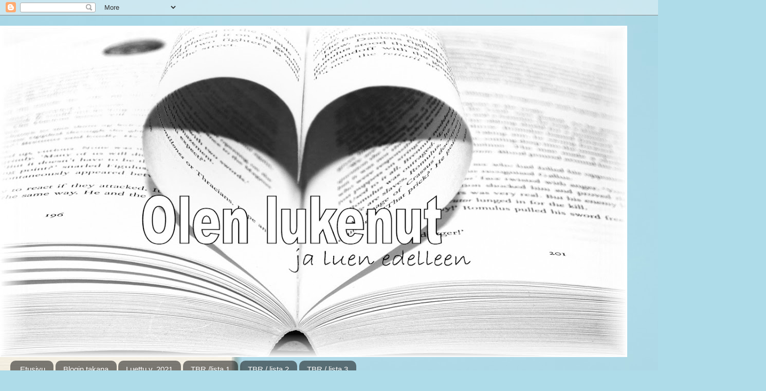

--- FILE ---
content_type: text/html; charset=UTF-8
request_url: https://olenlukenut.blogspot.com/2015/05/ready-player-one-ernest-cline.html
body_size: 37491
content:
<!DOCTYPE html>
<html class='v2' dir='ltr' lang='fi'>
<head>
<link href='https://www.blogger.com/static/v1/widgets/335934321-css_bundle_v2.css' rel='stylesheet' type='text/css'/>
<meta content='width=1100' name='viewport'/>
<meta content='text/html; charset=UTF-8' http-equiv='Content-Type'/>
<meta content='blogger' name='generator'/>
<link href='https://olenlukenut.blogspot.com/favicon.ico' rel='icon' type='image/x-icon'/>
<link href='http://olenlukenut.blogspot.com/2015/05/ready-player-one-ernest-cline.html' rel='canonical'/>
<link rel="alternate" type="application/atom+xml" title="Olen lukenut ja luen edelleen - Atom" href="https://olenlukenut.blogspot.com/feeds/posts/default" />
<link rel="alternate" type="application/rss+xml" title="Olen lukenut ja luen edelleen - RSS" href="https://olenlukenut.blogspot.com/feeds/posts/default?alt=rss" />
<link rel="service.post" type="application/atom+xml" title="Olen lukenut ja luen edelleen - Atom" href="https://www.blogger.com/feeds/870584714307715732/posts/default" />

<link rel="alternate" type="application/atom+xml" title="Olen lukenut ja luen edelleen - Atom" href="https://olenlukenut.blogspot.com/feeds/240065976758178568/comments/default" />
<!--Can't find substitution for tag [blog.ieCssRetrofitLinks]-->
<link href='https://blogger.googleusercontent.com/img/b/R29vZ2xl/AVvXsEgKSenDr4PKm4e9kDIGkf3T5DOeS0dHBg4LsB_ttOt4T5O7CwYUPJDx_hLZM1Wtfe1FGsagix0G0Fj8NqSa1-Moqs_Z3VR0sH96nbTTQrmuRJbFrwJvcKXu6zvw37sEyOH6065tBMt2cSE/s320/ready.jpg' rel='image_src'/>
<meta content='http://olenlukenut.blogspot.com/2015/05/ready-player-one-ernest-cline.html' property='og:url'/>
<meta content='Ready Player One – Ernest Cline ' property='og:title'/>
<meta content='  Nimi:  Ready Player One  Tekijä  Cline, Ernest  Julkaistu  2012, alkuperäisteos v. 2011  Sivuja  510  Luokka:  Scifi 84.22 CLI  Luettu:  0...' property='og:description'/>
<meta content='https://blogger.googleusercontent.com/img/b/R29vZ2xl/AVvXsEgKSenDr4PKm4e9kDIGkf3T5DOeS0dHBg4LsB_ttOt4T5O7CwYUPJDx_hLZM1Wtfe1FGsagix0G0Fj8NqSa1-Moqs_Z3VR0sH96nbTTQrmuRJbFrwJvcKXu6zvw37sEyOH6065tBMt2cSE/w1200-h630-p-k-no-nu/ready.jpg' property='og:image'/>
<title>Olen lukenut ja luen edelleen: Ready Player One &#8211; Ernest Cline </title>
<style id='page-skin-1' type='text/css'><!--
/*-----------------------------------------------
Blogger Template Style
Name:     Picture Window
Designer: Blogger
URL:      www.blogger.com
----------------------------------------------- */
/* Content
----------------------------------------------- */
body {
font: normal normal 16px Arial, Tahoma, Helvetica, FreeSans, sans-serif;
color: #737373;
background: #aedce9 url(//themes.googleusercontent.com/image?id=1aSXz0EUQA6OfP2_5rLADo2fO_7Eo-n491NAiLY3IQ_sEBa11506Zc39km57LDp095wvw) no-repeat fixed top center /* Credit: Deejpilot (http://www.istockphoto.com/googleimages.php?id=5972800&platform=blogger) */;
}
html body .region-inner {
min-width: 0;
max-width: 100%;
width: auto;
}
.content-outer {
font-size: 90%;
}
a:link {
text-decoration:none;
color: #1d90b0;
}
a:visited {
text-decoration:none;
color: #3d85c6;
}
a:hover {
text-decoration:underline;
color: #0b5394;
}
.content-outer {
background: transparent none repeat scroll top left;
-moz-border-radius: 0;
-webkit-border-radius: 0;
-goog-ms-border-radius: 0;
border-radius: 0;
-moz-box-shadow: 0 0 0 rgba(0, 0, 0, .15);
-webkit-box-shadow: 0 0 0 rgba(0, 0, 0, .15);
-goog-ms-box-shadow: 0 0 0 rgba(0, 0, 0, .15);
box-shadow: 0 0 0 rgba(0, 0, 0, .15);
margin: 20px auto;
}
.content-inner {
padding: 0;
}
/* Header
----------------------------------------------- */
.header-outer {
background: transparent none repeat-x scroll top left;
_background-image: none;
color: #ffffff;
-moz-border-radius: 0;
-webkit-border-radius: 0;
-goog-ms-border-radius: 0;
border-radius: 0;
}
.Header img, .Header #header-inner {
-moz-border-radius: 0;
-webkit-border-radius: 0;
-goog-ms-border-radius: 0;
border-radius: 0;
}
.header-inner .Header .titlewrapper,
.header-inner .Header .descriptionwrapper {
padding-left: 0;
padding-right: 0;
}
.Header h1 {
font: normal normal 36px Arial, Tahoma, Helvetica, FreeSans, sans-serif;
text-shadow: 1px 1px 3px rgba(0, 0, 0, 0.3);
}
.Header h1 a {
color: #ffffff;
}
.Header .description {
font-size: 130%;
}
/* Tabs
----------------------------------------------- */
.tabs-inner {
margin: .5em 20px 0;
padding: 0;
}
.tabs-inner .section {
margin: 0;
}
.tabs-inner .widget ul {
padding: 0;
background: transparent none repeat scroll bottom;
-moz-border-radius: 0;
-webkit-border-radius: 0;
-goog-ms-border-radius: 0;
border-radius: 0;
}
.tabs-inner .widget li {
border: none;
}
.tabs-inner .widget li a {
display: inline-block;
padding: .5em 1em;
margin-right: .25em;
color: #ffffff;
font: normal normal 15px Arial, Tahoma, Helvetica, FreeSans, sans-serif;
-moz-border-radius: 10px 10px 0 0;
-webkit-border-top-left-radius: 10px;
-webkit-border-top-right-radius: 10px;
-goog-ms-border-radius: 10px 10px 0 0;
border-radius: 10px 10px 0 0;
background: transparent url(https://resources.blogblog.com/blogblog/data/1kt/transparent/black50.png) repeat scroll top left;
border-right: 1px solid transparent;
}
.tabs-inner .widget li:first-child a {
padding-left: 1.25em;
-moz-border-radius-topleft: 10px;
-moz-border-radius-bottomleft: 0;
-webkit-border-top-left-radius: 10px;
-webkit-border-bottom-left-radius: 0;
-goog-ms-border-top-left-radius: 10px;
-goog-ms-border-bottom-left-radius: 0;
border-top-left-radius: 10px;
border-bottom-left-radius: 0;
}
.tabs-inner .widget li.selected a,
.tabs-inner .widget li a:hover {
position: relative;
z-index: 1;
background: transparent url(https://resources.blogblog.com/blogblog/data/1kt/transparent/white80.png) repeat scroll bottom;
color: #1d90b0;
-moz-box-shadow: 0 0 3px rgba(0, 0, 0, .15);
-webkit-box-shadow: 0 0 3px rgba(0, 0, 0, .15);
-goog-ms-box-shadow: 0 0 3px rgba(0, 0, 0, .15);
box-shadow: 0 0 3px rgba(0, 0, 0, .15);
}
/* Headings
----------------------------------------------- */
h2 {
font: bold normal 13px Arial, Tahoma, Helvetica, FreeSans, sans-serif;
text-transform: uppercase;
color: #9d9d9d;
margin: .5em 0;
}
/* Main
----------------------------------------------- */
.main-outer {
background: transparent url(https://resources.blogblog.com/blogblog/data/1kt/transparent/white80.png) repeat scroll top left;
-moz-border-radius: 20px 20px 0 0;
-webkit-border-top-left-radius: 20px;
-webkit-border-top-right-radius: 20px;
-webkit-border-bottom-left-radius: 0;
-webkit-border-bottom-right-radius: 0;
-goog-ms-border-radius: 20px 20px 0 0;
border-radius: 20px 20px 0 0;
-moz-box-shadow: 0 1px 3px rgba(0, 0, 0, .15);
-webkit-box-shadow: 0 1px 3px rgba(0, 0, 0, .15);
-goog-ms-box-shadow: 0 1px 3px rgba(0, 0, 0, .15);
box-shadow: 0 1px 3px rgba(0, 0, 0, .15);
}
.main-inner {
padding: 15px 20px 20px;
}
.main-inner .column-center-inner {
padding: 0 0;
}
.main-inner .column-left-inner {
padding-left: 0;
}
.main-inner .column-right-inner {
padding-right: 0;
}
/* Posts
----------------------------------------------- */
h3.post-title {
margin: 0;
font: normal normal 18px Arial, Tahoma, Helvetica, FreeSans, sans-serif;
}
.comments h4 {
margin: 1em 0 0;
font: normal normal 18px Arial, Tahoma, Helvetica, FreeSans, sans-serif;
}
.date-header span {
color: #737373;
}
.post-outer {
background-color: #ffffff;
border: solid 1px #e6e6e6;
-moz-border-radius: 5px;
-webkit-border-radius: 5px;
border-radius: 5px;
-goog-ms-border-radius: 5px;
padding: 15px 20px;
margin: 0 -20px 20px;
}
.post-body {
line-height: 1.4;
font-size: 110%;
position: relative;
}
.post-header {
margin: 0 0 1.5em;
color: #aaaaaa;
line-height: 1.6;
}
.post-footer {
margin: .5em 0 0;
color: #aaaaaa;
line-height: 1.6;
}
#blog-pager {
font-size: 140%
}
#comments .comment-author {
padding-top: 1.5em;
border-top: dashed 1px #ccc;
border-top: dashed 1px rgba(128, 128, 128, .5);
background-position: 0 1.5em;
}
#comments .comment-author:first-child {
padding-top: 0;
border-top: none;
}
.avatar-image-container {
margin: .2em 0 0;
}
/* Comments
----------------------------------------------- */
.comments .comments-content .icon.blog-author {
background-repeat: no-repeat;
background-image: url([data-uri]);
}
.comments .comments-content .loadmore a {
border-top: 1px solid #0b5394;
border-bottom: 1px solid #0b5394;
}
.comments .continue {
border-top: 2px solid #0b5394;
}
/* Widgets
----------------------------------------------- */
.widget ul, .widget #ArchiveList ul.flat {
padding: 0;
list-style: none;
}
.widget ul li, .widget #ArchiveList ul.flat li {
border-top: dashed 1px #ccc;
border-top: dashed 1px rgba(128, 128, 128, .5);
}
.widget ul li:first-child, .widget #ArchiveList ul.flat li:first-child {
border-top: none;
}
.widget .post-body ul {
list-style: disc;
}
.widget .post-body ul li {
border: none;
}
/* Footer
----------------------------------------------- */
.footer-outer {
color:#d6d6d6;
background: transparent url(https://resources.blogblog.com/blogblog/data/1kt/transparent/black50.png) repeat scroll top left;
-moz-border-radius: 0 0 20px 20px;
-webkit-border-top-left-radius: 0;
-webkit-border-top-right-radius: 0;
-webkit-border-bottom-left-radius: 20px;
-webkit-border-bottom-right-radius: 20px;
-goog-ms-border-radius: 0 0 20px 20px;
border-radius: 0 0 20px 20px;
-moz-box-shadow: 0 1px 3px rgba(0, 0, 0, .15);
-webkit-box-shadow: 0 1px 3px rgba(0, 0, 0, .15);
-goog-ms-box-shadow: 0 1px 3px rgba(0, 0, 0, .15);
box-shadow: 0 1px 3px rgba(0, 0, 0, .15);
}
.footer-inner {
padding: 10px 20px 20px;
}
.footer-outer a {
color: #ace9f1;
}
.footer-outer a:visited {
color: #8fd4f1;
}
.footer-outer a:hover {
color: #56e7ff;
}
.footer-outer .widget h2 {
color: #b8b8b8;
}
/* Mobile
----------------------------------------------- */
html body.mobile {
height: auto;
}
html body.mobile {
min-height: 480px;
background-size: 100% auto;
}
.mobile .body-fauxcolumn-outer {
background: transparent none repeat scroll top left;
}
html .mobile .mobile-date-outer, html .mobile .blog-pager {
border-bottom: none;
background: transparent url(https://resources.blogblog.com/blogblog/data/1kt/transparent/white80.png) repeat scroll top left;
margin-bottom: 10px;
}
.mobile .date-outer {
background: transparent url(https://resources.blogblog.com/blogblog/data/1kt/transparent/white80.png) repeat scroll top left;
}
.mobile .header-outer, .mobile .main-outer,
.mobile .post-outer, .mobile .footer-outer {
-moz-border-radius: 0;
-webkit-border-radius: 0;
-goog-ms-border-radius: 0;
border-radius: 0;
}
.mobile .content-outer,
.mobile .main-outer,
.mobile .post-outer {
background: inherit;
border: none;
}
.mobile .content-outer {
font-size: 100%;
}
.mobile-link-button {
background-color: #1d90b0;
}
.mobile-link-button a:link, .mobile-link-button a:visited {
color: #ffffff;
}
.mobile-index-contents {
color: #737373;
}
.mobile .tabs-inner .PageList .widget-content {
background: transparent url(https://resources.blogblog.com/blogblog/data/1kt/transparent/white80.png) repeat scroll bottom;
color: #1d90b0;
}
.mobile .tabs-inner .PageList .widget-content .pagelist-arrow {
border-left: 1px solid transparent;
}

--></style>
<style id='template-skin-1' type='text/css'><!--
body {
min-width: 1490px;
}
.content-outer, .content-fauxcolumn-outer, .region-inner {
min-width: 1490px;
max-width: 1490px;
_width: 1490px;
}
.main-inner .columns {
padding-left: 270px;
padding-right: 280px;
}
.main-inner .fauxcolumn-center-outer {
left: 270px;
right: 280px;
/* IE6 does not respect left and right together */
_width: expression(this.parentNode.offsetWidth -
parseInt("270px") -
parseInt("280px") + 'px');
}
.main-inner .fauxcolumn-left-outer {
width: 270px;
}
.main-inner .fauxcolumn-right-outer {
width: 280px;
}
.main-inner .column-left-outer {
width: 270px;
right: 100%;
margin-left: -270px;
}
.main-inner .column-right-outer {
width: 280px;
margin-right: -280px;
}
#layout {
min-width: 0;
}
#layout .content-outer {
min-width: 0;
width: 800px;
}
#layout .region-inner {
min-width: 0;
width: auto;
}
body#layout div.add_widget {
padding: 8px;
}
body#layout div.add_widget a {
margin-left: 32px;
}
--></style>
<style>
    body {background-image:url(\/\/themes.googleusercontent.com\/image?id=1aSXz0EUQA6OfP2_5rLADo2fO_7Eo-n491NAiLY3IQ_sEBa11506Zc39km57LDp095wvw);}
    
@media (max-width: 200px) { body {background-image:url(\/\/themes.googleusercontent.com\/image?id=1aSXz0EUQA6OfP2_5rLADo2fO_7Eo-n491NAiLY3IQ_sEBa11506Zc39km57LDp095wvw&options=w200);}}
@media (max-width: 400px) and (min-width: 201px) { body {background-image:url(\/\/themes.googleusercontent.com\/image?id=1aSXz0EUQA6OfP2_5rLADo2fO_7Eo-n491NAiLY3IQ_sEBa11506Zc39km57LDp095wvw&options=w400);}}
@media (max-width: 800px) and (min-width: 401px) { body {background-image:url(\/\/themes.googleusercontent.com\/image?id=1aSXz0EUQA6OfP2_5rLADo2fO_7Eo-n491NAiLY3IQ_sEBa11506Zc39km57LDp095wvw&options=w800);}}
@media (max-width: 1200px) and (min-width: 801px) { body {background-image:url(\/\/themes.googleusercontent.com\/image?id=1aSXz0EUQA6OfP2_5rLADo2fO_7Eo-n491NAiLY3IQ_sEBa11506Zc39km57LDp095wvw&options=w1200);}}
/* Last tag covers anything over one higher than the previous max-size cap. */
@media (min-width: 1201px) { body {background-image:url(\/\/themes.googleusercontent.com\/image?id=1aSXz0EUQA6OfP2_5rLADo2fO_7Eo-n491NAiLY3IQ_sEBa11506Zc39km57LDp095wvw&options=w1600);}}
  </style>
<link href='https://www.blogger.com/dyn-css/authorization.css?targetBlogID=870584714307715732&amp;zx=12a4dfc8-cee9-4958-a5f5-f6d49789844c' media='none' onload='if(media!=&#39;all&#39;)media=&#39;all&#39;' rel='stylesheet'/><noscript><link href='https://www.blogger.com/dyn-css/authorization.css?targetBlogID=870584714307715732&amp;zx=12a4dfc8-cee9-4958-a5f5-f6d49789844c' rel='stylesheet'/></noscript>
<meta name='google-adsense-platform-account' content='ca-host-pub-1556223355139109'/>
<meta name='google-adsense-platform-domain' content='blogspot.com'/>

</head>
<body class='loading variant-open'>
<div class='navbar section' id='navbar' name='Navigointipalkki'><div class='widget Navbar' data-version='1' id='Navbar1'><script type="text/javascript">
    function setAttributeOnload(object, attribute, val) {
      if(window.addEventListener) {
        window.addEventListener('load',
          function(){ object[attribute] = val; }, false);
      } else {
        window.attachEvent('onload', function(){ object[attribute] = val; });
      }
    }
  </script>
<div id="navbar-iframe-container"></div>
<script type="text/javascript" src="https://apis.google.com/js/platform.js"></script>
<script type="text/javascript">
      gapi.load("gapi.iframes:gapi.iframes.style.bubble", function() {
        if (gapi.iframes && gapi.iframes.getContext) {
          gapi.iframes.getContext().openChild({
              url: 'https://www.blogger.com/navbar/870584714307715732?po\x3d240065976758178568\x26origin\x3dhttps://olenlukenut.blogspot.com',
              where: document.getElementById("navbar-iframe-container"),
              id: "navbar-iframe"
          });
        }
      });
    </script><script type="text/javascript">
(function() {
var script = document.createElement('script');
script.type = 'text/javascript';
script.src = '//pagead2.googlesyndication.com/pagead/js/google_top_exp.js';
var head = document.getElementsByTagName('head')[0];
if (head) {
head.appendChild(script);
}})();
</script>
</div></div>
<div class='body-fauxcolumns'>
<div class='fauxcolumn-outer body-fauxcolumn-outer'>
<div class='cap-top'>
<div class='cap-left'></div>
<div class='cap-right'></div>
</div>
<div class='fauxborder-left'>
<div class='fauxborder-right'></div>
<div class='fauxcolumn-inner'>
</div>
</div>
<div class='cap-bottom'>
<div class='cap-left'></div>
<div class='cap-right'></div>
</div>
</div>
</div>
<div class='content'>
<div class='content-fauxcolumns'>
<div class='fauxcolumn-outer content-fauxcolumn-outer'>
<div class='cap-top'>
<div class='cap-left'></div>
<div class='cap-right'></div>
</div>
<div class='fauxborder-left'>
<div class='fauxborder-right'></div>
<div class='fauxcolumn-inner'>
</div>
</div>
<div class='cap-bottom'>
<div class='cap-left'></div>
<div class='cap-right'></div>
</div>
</div>
</div>
<div class='content-outer'>
<div class='content-cap-top cap-top'>
<div class='cap-left'></div>
<div class='cap-right'></div>
</div>
<div class='fauxborder-left content-fauxborder-left'>
<div class='fauxborder-right content-fauxborder-right'></div>
<div class='content-inner'>
<header>
<div class='header-outer'>
<div class='header-cap-top cap-top'>
<div class='cap-left'></div>
<div class='cap-right'></div>
</div>
<div class='fauxborder-left header-fauxborder-left'>
<div class='fauxborder-right header-fauxborder-right'></div>
<div class='region-inner header-inner'>
<div class='header section' id='header' name='Otsikko'><div class='widget Header' data-version='1' id='Header1'>
<div id='header-inner'>
<a href='https://olenlukenut.blogspot.com/' style='display: block'>
<img alt='Olen lukenut ja luen edelleen' height='644px; ' id='Header1_headerimg' src='https://blogger.googleusercontent.com/img/b/R29vZ2xl/AVvXsEjmbmytqNuENEaEsKHYfZ7rRiOwSoQrQqPhUKE8kPilZmcNNqgheMDYryWx-bcL7ZXIBz1KQvVA1aNRYuJIdAn7vxbssqCPTYmw47TkVHiAuK9Mw0IWyPZLAdgdakVo5-7a_F67K3jKxAI/s1220/kirjalove_pieni.JPG' style='display: block' width='1220px; '/>
</a>
</div>
</div></div>
</div>
</div>
<div class='header-cap-bottom cap-bottom'>
<div class='cap-left'></div>
<div class='cap-right'></div>
</div>
</div>
</header>
<div class='tabs-outer'>
<div class='tabs-cap-top cap-top'>
<div class='cap-left'></div>
<div class='cap-right'></div>
</div>
<div class='fauxborder-left tabs-fauxborder-left'>
<div class='fauxborder-right tabs-fauxborder-right'></div>
<div class='region-inner tabs-inner'>
<div class='tabs section' id='crosscol' name='Kaikki sarakkeet'><div class='widget PageList' data-version='1' id='PageList1'>
<div class='widget-content'>
<ul>
<li>
<a href='https://olenlukenut.blogspot.com/'>Etusivu</a>
</li>
<li>
<a href='http://olenlukenut.blogspot.com/p/esittely.html'>Blogin takana</a>
</li>
<li>
<a href='https://olenlukenut.blogspot.com/p/luettu-ja-kuunneltu-v-2021.html'>Luettu v. 2021</a>
</li>
<li>
<a href='http://olenlukenut.blogspot.com/p/nama-haluan-lukea.html'>TBR /lista 1</a>
</li>
<li>
<a href='http://olenlukenut.blogspot.com/p/tbr-lista-2.html'>TBR / lista 2</a>
</li>
<li>
<a href='http://olenlukenut.blogspot.com/p/tbr3.html'>TBR / lista 3</a>
</li>
</ul>
<div class='clear'></div>
</div>
</div></div>
<div class='tabs no-items section' id='crosscol-overflow' name='Cross-Column 2'></div>
</div>
</div>
<div class='tabs-cap-bottom cap-bottom'>
<div class='cap-left'></div>
<div class='cap-right'></div>
</div>
</div>
<div class='main-outer'>
<div class='main-cap-top cap-top'>
<div class='cap-left'></div>
<div class='cap-right'></div>
</div>
<div class='fauxborder-left main-fauxborder-left'>
<div class='fauxborder-right main-fauxborder-right'></div>
<div class='region-inner main-inner'>
<div class='columns fauxcolumns'>
<div class='fauxcolumn-outer fauxcolumn-center-outer'>
<div class='cap-top'>
<div class='cap-left'></div>
<div class='cap-right'></div>
</div>
<div class='fauxborder-left'>
<div class='fauxborder-right'></div>
<div class='fauxcolumn-inner'>
</div>
</div>
<div class='cap-bottom'>
<div class='cap-left'></div>
<div class='cap-right'></div>
</div>
</div>
<div class='fauxcolumn-outer fauxcolumn-left-outer'>
<div class='cap-top'>
<div class='cap-left'></div>
<div class='cap-right'></div>
</div>
<div class='fauxborder-left'>
<div class='fauxborder-right'></div>
<div class='fauxcolumn-inner'>
</div>
</div>
<div class='cap-bottom'>
<div class='cap-left'></div>
<div class='cap-right'></div>
</div>
</div>
<div class='fauxcolumn-outer fauxcolumn-right-outer'>
<div class='cap-top'>
<div class='cap-left'></div>
<div class='cap-right'></div>
</div>
<div class='fauxborder-left'>
<div class='fauxborder-right'></div>
<div class='fauxcolumn-inner'>
</div>
</div>
<div class='cap-bottom'>
<div class='cap-left'></div>
<div class='cap-right'></div>
</div>
</div>
<!-- corrects IE6 width calculation -->
<div class='columns-inner'>
<div class='column-center-outer'>
<div class='column-center-inner'>
<div class='main section' id='main' name='Ensisijainen'><div class='widget Blog' data-version='1' id='Blog1'>
<div class='blog-posts hfeed'>

          <div class="date-outer">
        
<h2 class='date-header'><span>tiistai 26. toukokuuta 2015</span></h2>

          <div class="date-posts">
        
<div class='post-outer'>
<div class='post hentry uncustomized-post-template' itemprop='blogPost' itemscope='itemscope' itemtype='http://schema.org/BlogPosting'>
<meta content='https://blogger.googleusercontent.com/img/b/R29vZ2xl/AVvXsEgKSenDr4PKm4e9kDIGkf3T5DOeS0dHBg4LsB_ttOt4T5O7CwYUPJDx_hLZM1Wtfe1FGsagix0G0Fj8NqSa1-Moqs_Z3VR0sH96nbTTQrmuRJbFrwJvcKXu6zvw37sEyOH6065tBMt2cSE/s320/ready.jpg' itemprop='image_url'/>
<meta content='870584714307715732' itemprop='blogId'/>
<meta content='240065976758178568' itemprop='postId'/>
<a name='240065976758178568'></a>
<h3 class='post-title entry-title' itemprop='name'>
Ready Player One &#8211; Ernest Cline 
</h3>
<div class='post-header'>
<div class='post-header-line-1'></div>
</div>
<div class='post-body entry-content' id='post-body-240065976758178568' itemprop='description articleBody'>
<div class="separator" style="clear: both; text-align: center;">
<a href="https://blogger.googleusercontent.com/img/b/R29vZ2xl/AVvXsEgKSenDr4PKm4e9kDIGkf3T5DOeS0dHBg4LsB_ttOt4T5O7CwYUPJDx_hLZM1Wtfe1FGsagix0G0Fj8NqSa1-Moqs_Z3VR0sH96nbTTQrmuRJbFrwJvcKXu6zvw37sEyOH6065tBMt2cSE/s1600/ready.jpg" imageanchor="1" style="clear: left; float: left; margin-bottom: 1em; margin-right: 1em;"><img border="0" height="320" src="https://blogger.googleusercontent.com/img/b/R29vZ2xl/AVvXsEgKSenDr4PKm4e9kDIGkf3T5DOeS0dHBg4LsB_ttOt4T5O7CwYUPJDx_hLZM1Wtfe1FGsagix0G0Fj8NqSa1-Moqs_Z3VR0sH96nbTTQrmuRJbFrwJvcKXu6zvw37sEyOH6065tBMt2cSE/s320/ready.jpg" width="212" /></a></div>
Nimi:<span class="Apple-tab-span" style="white-space: pre;"> </span>Ready Player One<br />
Tekijä<span class="Apple-tab-span" style="white-space: pre;"> </span>Cline, Ernest<br />
Julkaistu<span class="Apple-tab-span" style="white-space: pre;"> </span>2012, alkuperäisteos v. 2011<br />
Sivuja<span class="Apple-tab-span" style="white-space: pre;"> </span>510<br />
Luokka:<span class="Apple-tab-span" style="white-space: pre;"> </span>Scifi 84.22 CLI<br />
Luettu:<span class="Apple-tab-span" style="white-space: pre;"> </span>05/2015<br />
Mistä:<span class="Apple-tab-span" style="white-space: pre;"> </span>Kirjastosta lainattu.<br />
<br />
<b>Ennen lukemista: </b>Tämä kirja on lukulistallani oman tyttäreni suosituksesta. Tuo kirjan kansi on saanut minut lykkäämään lukemista ja hieman sekavin odotuksin kävin kirjan kimppuun. Minulla on toki omaa pelitaustaa ja olen elänyt lapsuuden ja nuoruuden 80-luvulla, joten jotain tuttuakin tästä pitäisi löytyä. &nbsp;Hmm&#8230;<br />
<br />
<b>Tarinassa </b>eletään vuotta 2044 jolloin maapallo ei ole enää kovin mukava paikka. Itse asiassa asiat ovat niin pielessä, että valtaosa ihmisistä viettää elämäänsä paenneena virtuaalitodellisuuteen OASISiin, jossa kaikki on paremmin. &nbsp;OASISin luonut &nbsp;pelisuunnittelija ja &nbsp;multimiljönääri James Halliday kuolee ja hänen testamenttinsa paljastetaan. Alkaa peli jonka pääpalkintona on Hallidayn koko omaisuus. &nbsp;Uutisen julkaisemisen seurauksena sekoaa niin todellinen kuin virtuaalimaailmakin. Syntyy erilaisia ryhmiä jotka keskittyvät ratkomaan Hallidayn arvoituksi. Osa käy arvoituksien kimppuun rehellisin keinoin, osa hinnalla millä hyvänsä.<br />
<br />
<b>Tarinan päähenkilö on 17-vuotias Wade Watts.</b> Wade on orpo, köyhä, ylipainoinen ja &nbsp;juurikin näistä syistä johtuen todellisessa maailmassa äärettömän epäsosiaalinen kaveri. Ystäviä löytyy vain muutama ja nekin virtuaalimaailmasta. Wade on kuitenkin nörtteilyn eliittiä ja ekspertti kaikessa mikä liittyy Hallidayhin. Myös Wade haluaa osallistua, selvittää Hallidayn asettamat haasteet ja lunastaa voiton itselleen. Maailma on muuttumassa, samoin Wade. Tarinan edetessä punnitaan todellinen ystävyys niin virtuaalimaailmassa kuin todellisuudessakin. Myös virtuaalimaailman vaarat seuraavat tosielämään, ja pian Wade ei ole turvassa missään.<br />
<br />
<b>Ajatuksia:</b> En olisi ikinä uskonut, että tämä lukukokemus muodostuisi tällaiseksi mitä se oli. Kirja on aivan käsittämättömän hyvä kokonaisuus ja nautin lukemisesta valtavasti. Olin paitsi ällistynyt, myös äärettömän iloinen! Huiman hieno, erilainen ja yllättävä. Tätä ei oikein voi verrata mihinkään aiemmin lukemaani, koska en ole tämäntyyppiseen törmännyt enkä lukenut aikaisemmin. Kaikki epäilykseni siitä, jaksanko lukea kirjaa, mikä kuitenkin pääosin on peliä, haihtuivat pois jo aika nopeasti. <b>&nbsp;Mielestäni tämä on yksinkertaisesti nerokas.</b> Olen aiemmin sanonut ettei dystopiat ole minua varten, mutta tästä tuli yksi lempparikirjoistani, vaikka onkin jotain ihan erilaista kuin mitä yleensä luen. No juu, aina riittäisi jotain pientä marinan aihetta, mutta nyt en halua märistä yhtikäs mistään. &nbsp;Lämpimät kiitokset tyttärelle kun yllytti lukemaan!<br />
<br />
Tarinassa on seikkailua, arvoituksia ja vauhtia. Samalla se saa miettimään mihin tulevaisuus on menossa. Katoaako jo meidän lapset tai viimeistään lapsenlapset OASISiksen kaltaiseen virtuaalimaailmaan. Unohtaako ihminen todellisuuden, koska virtuaalimaailmassa voit olla mitä vain; &nbsp;siellä ei ole yli- tai alipainoisia, rumia tai sairaita, sukupuolella eikä rodulla ole mitään väliä, kun voit luoda itsesi juuri sellaiseksi kuin haluat. Aika pelottavaa, ja toisaalta surullistakin, mutta samalla monille varmasti todella houkuttelevaa. Vaikeaa olisi määritellä rajaa mikä on oikein kenellekin. Tästä tuli vähän mieleen Avatar-elokuva, missä halvaantunut mies pääsee avatar-hahmossaan jaloilleen ja haluaa jäädä siihen elämään. Wadekin on tosielämässä yksinäinen &nbsp;orpo "nörttipoika" jota kukaan ei huomaa, mutta OASIS-maailmassa kunnioitettu ja arvostettu &#8221;munastaja&#8221; joka pystyy mihin vain.<br />
<br />
Hieman hirvittää minkälainen tuleva elokuva on, koska kirja laittaa riman varsin korkealle.<br />
<br />
<u>Sitten pieni nostalginen katsaus omaan varhaispelihistoriaan:</u><br />
Ensimmäinen kosketukseni tietokonepeleihin tapahtui kun veljeni sai joululahjaksi (olikohan v. -82) <a href="http://tdubel.net/laitteet/spectrum.html" target="_blank">ZX Spectrum</a>&nbsp;-nimisen pelikoneen. Muistoissa on hyvin minkälaista pelien laaminen oli C-kasetilta - &nbsp;voi sitä vinkunan määrää. Mitään peliohjainta ei ollut, vaan näppäimistöltä pelattiin ja tietysti tallennusmahdollisuuttakaan ei löytynyt. Mutta voi miten hyviä ne pelit olivat olevinaan, lempparini oli Atic Atac ja tietysti klassikko Hungry Horace, seikkailupeli Pyjaramama. No ehkä aika on tosiaan kullannut muistot. <br />
<div>
<br /></div>
<div style='clear: both;'></div>
</div>
<div class='post-footer'>
<div class='post-footer-line post-footer-line-1'>
<span class='post-author vcard'>
Lähettänyt
<span class='fn' itemprop='author' itemscope='itemscope' itemtype='http://schema.org/Person'>
<meta content='https://www.blogger.com/profile/00194938799994322365' itemprop='url'/>
<a class='g-profile' href='https://www.blogger.com/profile/00194938799994322365' rel='author' title='author profile'>
<span itemprop='name'>Kati</span>
</a>
</span>
</span>
<span class='post-timestamp'>
klo
<meta content='http://olenlukenut.blogspot.com/2015/05/ready-player-one-ernest-cline.html' itemprop='url'/>
<a class='timestamp-link' href='https://olenlukenut.blogspot.com/2015/05/ready-player-one-ernest-cline.html' rel='bookmark' title='permanent link'><abbr class='published' itemprop='datePublished' title='2015-05-26T21:35:00+03:00'>21.35</abbr></a>
</span>
<span class='post-comment-link'>
</span>
<span class='post-icons'>
<span class='item-control blog-admin pid-1687391451'>
<a href='https://www.blogger.com/post-edit.g?blogID=870584714307715732&postID=240065976758178568&from=pencil' title='Muokkaa tekstiä'>
<img alt='' class='icon-action' height='18' src='https://resources.blogblog.com/img/icon18_edit_allbkg.gif' width='18'/>
</a>
</span>
</span>
<div class='post-share-buttons goog-inline-block'>
<a class='goog-inline-block share-button sb-email' href='https://www.blogger.com/share-post.g?blogID=870584714307715732&postID=240065976758178568&target=email' target='_blank' title='Kohteen lähettäminen sähköpostitse'><span class='share-button-link-text'>Kohteen lähettäminen sähköpostitse</span></a><a class='goog-inline-block share-button sb-blog' href='https://www.blogger.com/share-post.g?blogID=870584714307715732&postID=240065976758178568&target=blog' onclick='window.open(this.href, "_blank", "height=270,width=475"); return false;' target='_blank' title='Bloggaa tästä!'><span class='share-button-link-text'>Bloggaa tästä!</span></a><a class='goog-inline-block share-button sb-twitter' href='https://www.blogger.com/share-post.g?blogID=870584714307715732&postID=240065976758178568&target=twitter' target='_blank' title='Jaa X:ssä'><span class='share-button-link-text'>Jaa X:ssä</span></a><a class='goog-inline-block share-button sb-facebook' href='https://www.blogger.com/share-post.g?blogID=870584714307715732&postID=240065976758178568&target=facebook' onclick='window.open(this.href, "_blank", "height=430,width=640"); return false;' target='_blank' title='Jaa Facebookiin'><span class='share-button-link-text'>Jaa Facebookiin</span></a><a class='goog-inline-block share-button sb-pinterest' href='https://www.blogger.com/share-post.g?blogID=870584714307715732&postID=240065976758178568&target=pinterest' target='_blank' title='Jaa Pinterestiin'><span class='share-button-link-text'>Jaa Pinterestiin</span></a>
</div>
</div>
<div class='post-footer-line post-footer-line-2'>
<span class='post-labels'>
Tunnisteet:
<a href='https://olenlukenut.blogspot.com/search/label/1980-luku' rel='tag'>1980-luku</a>,
<a href='https://olenlukenut.blogspot.com/search/label/2012' rel='tag'>2012</a>,
<a href='https://olenlukenut.blogspot.com/search/label/Cline%20Ernest' rel='tag'>Cline Ernest</a>,
<a href='https://olenlukenut.blogspot.com/search/label/Dystopia' rel='tag'>Dystopia</a>,
<a href='https://olenlukenut.blogspot.com/search/label/Esikoisteos' rel='tag'>Esikoisteos</a>,
<a href='https://olenlukenut.blogspot.com/search/label/Kilpailut' rel='tag'>Kilpailut</a>,
<a href='https://olenlukenut.blogspot.com/search/label/Lainattu%202015' rel='tag'>Lainattu 2015</a>,
<a href='https://olenlukenut.blogspot.com/search/label/Luetut%202015' rel='tag'>Luetut 2015</a>,
<a href='https://olenlukenut.blogspot.com/search/label/Omat%20suosikit' rel='tag'>Omat suosikit</a>,
<a href='https://olenlukenut.blogspot.com/search/label/Populaarikulttuuri' rel='tag'>Populaarikulttuuri</a>,
<a href='https://olenlukenut.blogspot.com/search/label/Roolipelit' rel='tag'>Roolipelit</a>,
<a href='https://olenlukenut.blogspot.com/search/label/Scifi' rel='tag'>Scifi</a>,
<a href='https://olenlukenut.blogspot.com/search/label/TBR1' rel='tag'>TBR1</a>,
<a href='https://olenlukenut.blogspot.com/search/label/Tietokonepelit' rel='tag'>Tietokonepelit</a>,
<a href='https://olenlukenut.blogspot.com/search/label/Ulkomainen%20kirjallisuus' rel='tag'>Ulkomainen kirjallisuus</a>,
<a href='https://olenlukenut.blogspot.com/search/label/USA' rel='tag'>USA</a>
</span>
</div>
<div class='post-footer-line post-footer-line-3'>
<span class='post-location'>
</span>
</div>
</div>
</div>
<div class='comments' id='comments'>
<a name='comments'></a>
<h4>Ei kommentteja:</h4>
<div id='Blog1_comments-block-wrapper'>
<dl class='avatar-comment-indent' id='comments-block'>
</dl>
</div>
<p class='comment-footer'>
<div class='comment-form'>
<a name='comment-form'></a>
<h4 id='comment-post-message'>Lähetä kommentti</h4>
<p>Kiitos kommentista!</p>
<a href='https://www.blogger.com/comment/frame/870584714307715732?po=240065976758178568&hl=fi&saa=85391&origin=https://olenlukenut.blogspot.com' id='comment-editor-src'></a>
<iframe allowtransparency='true' class='blogger-iframe-colorize blogger-comment-from-post' frameborder='0' height='410px' id='comment-editor' name='comment-editor' src='' width='100%'></iframe>
<script src='https://www.blogger.com/static/v1/jsbin/2830521187-comment_from_post_iframe.js' type='text/javascript'></script>
<script type='text/javascript'>
      BLOG_CMT_createIframe('https://www.blogger.com/rpc_relay.html');
    </script>
</div>
</p>
</div>
</div>

        </div></div>
      
</div>
<div class='blog-pager' id='blog-pager'>
<span id='blog-pager-newer-link'>
<a class='blog-pager-newer-link' href='https://olenlukenut.blogspot.com/2015/06/illallinen-vampyyrin-kanssa-abigail.html' id='Blog1_blog-pager-newer-link' title='Uudempi teksti'>Uudempi teksti</a>
</span>
<span id='blog-pager-older-link'>
<a class='blog-pager-older-link' href='https://olenlukenut.blogspot.com/2015/05/taikatemppuja-katajamaella-anneli-kivela.html' id='Blog1_blog-pager-older-link' title='Vanhempi viesti'>Vanhempi viesti</a>
</span>
<a class='home-link' href='https://olenlukenut.blogspot.com/'>Etusivu</a>
</div>
<div class='clear'></div>
<div class='post-feeds'>
<div class='feed-links'>
Tilaa:
<a class='feed-link' href='https://olenlukenut.blogspot.com/feeds/240065976758178568/comments/default' target='_blank' type='application/atom+xml'>Lähetä kommentteja (Atom)</a>
</div>
</div>
</div></div>
</div>
</div>
<div class='column-left-outer'>
<div class='column-left-inner'>
<aside>
<div class='sidebar section' id='sidebar-left-1'><div class='widget Profile' data-version='1' id='Profile1'>
<h2>Tietoja minusta</h2>
<div class='widget-content'>
<a href='https://www.blogger.com/profile/00194938799994322365'><img alt='Oma kuva' class='profile-img' height='80' src='//blogger.googleusercontent.com/img/b/R29vZ2xl/AVvXsEgwqt2970CHLWFCb8NO_qynfD4y2Ve9D7qO7VT3yBOEl0to0YDJBmYgqjTdSyw2KRj1LCDRznSXzEzHdOuDfa0gTHtxXtk_pk_6Qu207Qb5AaM2jfNCLbO8QA5FAsiDD5g/s220/IMG_20200705_021503.jpg' width='79'/></a>
<dl class='profile-datablock'>
<dt class='profile-data'>
<a class='profile-name-link g-profile' href='https://www.blogger.com/profile/00194938799994322365' rel='author' style='background-image: url(//www.blogger.com/img/logo-16.png);'>
Kati
</a>
</dt>
</dl>
<a class='profile-link' href='https://www.blogger.com/profile/00194938799994322365' rel='author'>Tarkastele profiilia</a>
<div class='clear'></div>
</div>
</div><div class='widget Text' data-version='1' id='Text1'>
<div class='widget-content'>
<p class="MsoNormal">Luen kaikkea mahdollista.  Olen utelias, haluan oppia, tuntea, nauraa, itkeä, jännittää ja välillä turhautuakin erilaisten kirjojen parissa. </p><p class="MsoNormal" style="font-weight: normal;"><b>Uskon, että jokainen ihminen kokee lukemansa kirjan juuri omalla tavallaan. Kirja, joka toiselle on se "maailman paras teos", ei anna toiselle mitään. Ja näin sen pitääkin olla. Mielestäni tärkeintä on, että lukee.</b></p><div style="font-weight: normal;">Tämä on minun päiväkirjani lukemistani kirjoista. Tervetuloa mukaan.</div>
</div>
<div class='clear'></div>
</div><div class='widget BlogArchive' data-version='1' id='BlogArchive1'>
<h2>Blogiarkisto</h2>
<div class='widget-content'>
<div id='ArchiveList'>
<div id='BlogArchive1_ArchiveList'>
<ul class='hierarchy'>
<li class='archivedate collapsed'>
<a class='toggle' href='javascript:void(0)'>
<span class='zippy'>

        &#9658;&#160;
      
</span>
</a>
<a class='post-count-link' href='https://olenlukenut.blogspot.com/2022/'>
2022
</a>
<span class='post-count' dir='ltr'>(8)</span>
<ul class='hierarchy'>
<li class='archivedate collapsed'>
<a class='toggle' href='javascript:void(0)'>
<span class='zippy'>

        &#9658;&#160;
      
</span>
</a>
<a class='post-count-link' href='https://olenlukenut.blogspot.com/2022/03/'>
maaliskuuta
</a>
<span class='post-count' dir='ltr'>(3)</span>
</li>
</ul>
<ul class='hierarchy'>
<li class='archivedate collapsed'>
<a class='toggle' href='javascript:void(0)'>
<span class='zippy'>

        &#9658;&#160;
      
</span>
</a>
<a class='post-count-link' href='https://olenlukenut.blogspot.com/2022/02/'>
helmikuuta
</a>
<span class='post-count' dir='ltr'>(5)</span>
</li>
</ul>
</li>
</ul>
<ul class='hierarchy'>
<li class='archivedate collapsed'>
<a class='toggle' href='javascript:void(0)'>
<span class='zippy'>

        &#9658;&#160;
      
</span>
</a>
<a class='post-count-link' href='https://olenlukenut.blogspot.com/2021/'>
2021
</a>
<span class='post-count' dir='ltr'>(61)</span>
<ul class='hierarchy'>
<li class='archivedate collapsed'>
<a class='toggle' href='javascript:void(0)'>
<span class='zippy'>

        &#9658;&#160;
      
</span>
</a>
<a class='post-count-link' href='https://olenlukenut.blogspot.com/2021/12/'>
joulukuuta
</a>
<span class='post-count' dir='ltr'>(1)</span>
</li>
</ul>
<ul class='hierarchy'>
<li class='archivedate collapsed'>
<a class='toggle' href='javascript:void(0)'>
<span class='zippy'>

        &#9658;&#160;
      
</span>
</a>
<a class='post-count-link' href='https://olenlukenut.blogspot.com/2021/11/'>
marraskuuta
</a>
<span class='post-count' dir='ltr'>(11)</span>
</li>
</ul>
<ul class='hierarchy'>
<li class='archivedate collapsed'>
<a class='toggle' href='javascript:void(0)'>
<span class='zippy'>

        &#9658;&#160;
      
</span>
</a>
<a class='post-count-link' href='https://olenlukenut.blogspot.com/2021/10/'>
lokakuuta
</a>
<span class='post-count' dir='ltr'>(2)</span>
</li>
</ul>
<ul class='hierarchy'>
<li class='archivedate collapsed'>
<a class='toggle' href='javascript:void(0)'>
<span class='zippy'>

        &#9658;&#160;
      
</span>
</a>
<a class='post-count-link' href='https://olenlukenut.blogspot.com/2021/09/'>
syyskuuta
</a>
<span class='post-count' dir='ltr'>(3)</span>
</li>
</ul>
<ul class='hierarchy'>
<li class='archivedate collapsed'>
<a class='toggle' href='javascript:void(0)'>
<span class='zippy'>

        &#9658;&#160;
      
</span>
</a>
<a class='post-count-link' href='https://olenlukenut.blogspot.com/2021/08/'>
elokuuta
</a>
<span class='post-count' dir='ltr'>(8)</span>
</li>
</ul>
<ul class='hierarchy'>
<li class='archivedate collapsed'>
<a class='toggle' href='javascript:void(0)'>
<span class='zippy'>

        &#9658;&#160;
      
</span>
</a>
<a class='post-count-link' href='https://olenlukenut.blogspot.com/2021/05/'>
toukokuuta
</a>
<span class='post-count' dir='ltr'>(13)</span>
</li>
</ul>
<ul class='hierarchy'>
<li class='archivedate collapsed'>
<a class='toggle' href='javascript:void(0)'>
<span class='zippy'>

        &#9658;&#160;
      
</span>
</a>
<a class='post-count-link' href='https://olenlukenut.blogspot.com/2021/04/'>
huhtikuuta
</a>
<span class='post-count' dir='ltr'>(8)</span>
</li>
</ul>
<ul class='hierarchy'>
<li class='archivedate collapsed'>
<a class='toggle' href='javascript:void(0)'>
<span class='zippy'>

        &#9658;&#160;
      
</span>
</a>
<a class='post-count-link' href='https://olenlukenut.blogspot.com/2021/03/'>
maaliskuuta
</a>
<span class='post-count' dir='ltr'>(6)</span>
</li>
</ul>
<ul class='hierarchy'>
<li class='archivedate collapsed'>
<a class='toggle' href='javascript:void(0)'>
<span class='zippy'>

        &#9658;&#160;
      
</span>
</a>
<a class='post-count-link' href='https://olenlukenut.blogspot.com/2021/02/'>
helmikuuta
</a>
<span class='post-count' dir='ltr'>(4)</span>
</li>
</ul>
<ul class='hierarchy'>
<li class='archivedate collapsed'>
<a class='toggle' href='javascript:void(0)'>
<span class='zippy'>

        &#9658;&#160;
      
</span>
</a>
<a class='post-count-link' href='https://olenlukenut.blogspot.com/2021/01/'>
tammikuuta
</a>
<span class='post-count' dir='ltr'>(5)</span>
</li>
</ul>
</li>
</ul>
<ul class='hierarchy'>
<li class='archivedate collapsed'>
<a class='toggle' href='javascript:void(0)'>
<span class='zippy'>

        &#9658;&#160;
      
</span>
</a>
<a class='post-count-link' href='https://olenlukenut.blogspot.com/2020/'>
2020
</a>
<span class='post-count' dir='ltr'>(61)</span>
<ul class='hierarchy'>
<li class='archivedate collapsed'>
<a class='toggle' href='javascript:void(0)'>
<span class='zippy'>

        &#9658;&#160;
      
</span>
</a>
<a class='post-count-link' href='https://olenlukenut.blogspot.com/2020/12/'>
joulukuuta
</a>
<span class='post-count' dir='ltr'>(3)</span>
</li>
</ul>
<ul class='hierarchy'>
<li class='archivedate collapsed'>
<a class='toggle' href='javascript:void(0)'>
<span class='zippy'>

        &#9658;&#160;
      
</span>
</a>
<a class='post-count-link' href='https://olenlukenut.blogspot.com/2020/11/'>
marraskuuta
</a>
<span class='post-count' dir='ltr'>(8)</span>
</li>
</ul>
<ul class='hierarchy'>
<li class='archivedate collapsed'>
<a class='toggle' href='javascript:void(0)'>
<span class='zippy'>

        &#9658;&#160;
      
</span>
</a>
<a class='post-count-link' href='https://olenlukenut.blogspot.com/2020/08/'>
elokuuta
</a>
<span class='post-count' dir='ltr'>(1)</span>
</li>
</ul>
<ul class='hierarchy'>
<li class='archivedate collapsed'>
<a class='toggle' href='javascript:void(0)'>
<span class='zippy'>

        &#9658;&#160;
      
</span>
</a>
<a class='post-count-link' href='https://olenlukenut.blogspot.com/2020/07/'>
heinäkuuta
</a>
<span class='post-count' dir='ltr'>(6)</span>
</li>
</ul>
<ul class='hierarchy'>
<li class='archivedate collapsed'>
<a class='toggle' href='javascript:void(0)'>
<span class='zippy'>

        &#9658;&#160;
      
</span>
</a>
<a class='post-count-link' href='https://olenlukenut.blogspot.com/2020/06/'>
kesäkuuta
</a>
<span class='post-count' dir='ltr'>(4)</span>
</li>
</ul>
<ul class='hierarchy'>
<li class='archivedate collapsed'>
<a class='toggle' href='javascript:void(0)'>
<span class='zippy'>

        &#9658;&#160;
      
</span>
</a>
<a class='post-count-link' href='https://olenlukenut.blogspot.com/2020/05/'>
toukokuuta
</a>
<span class='post-count' dir='ltr'>(13)</span>
</li>
</ul>
<ul class='hierarchy'>
<li class='archivedate collapsed'>
<a class='toggle' href='javascript:void(0)'>
<span class='zippy'>

        &#9658;&#160;
      
</span>
</a>
<a class='post-count-link' href='https://olenlukenut.blogspot.com/2020/04/'>
huhtikuuta
</a>
<span class='post-count' dir='ltr'>(3)</span>
</li>
</ul>
<ul class='hierarchy'>
<li class='archivedate collapsed'>
<a class='toggle' href='javascript:void(0)'>
<span class='zippy'>

        &#9658;&#160;
      
</span>
</a>
<a class='post-count-link' href='https://olenlukenut.blogspot.com/2020/03/'>
maaliskuuta
</a>
<span class='post-count' dir='ltr'>(2)</span>
</li>
</ul>
<ul class='hierarchy'>
<li class='archivedate collapsed'>
<a class='toggle' href='javascript:void(0)'>
<span class='zippy'>

        &#9658;&#160;
      
</span>
</a>
<a class='post-count-link' href='https://olenlukenut.blogspot.com/2020/02/'>
helmikuuta
</a>
<span class='post-count' dir='ltr'>(6)</span>
</li>
</ul>
<ul class='hierarchy'>
<li class='archivedate collapsed'>
<a class='toggle' href='javascript:void(0)'>
<span class='zippy'>

        &#9658;&#160;
      
</span>
</a>
<a class='post-count-link' href='https://olenlukenut.blogspot.com/2020/01/'>
tammikuuta
</a>
<span class='post-count' dir='ltr'>(15)</span>
</li>
</ul>
</li>
</ul>
<ul class='hierarchy'>
<li class='archivedate collapsed'>
<a class='toggle' href='javascript:void(0)'>
<span class='zippy'>

        &#9658;&#160;
      
</span>
</a>
<a class='post-count-link' href='https://olenlukenut.blogspot.com/2019/'>
2019
</a>
<span class='post-count' dir='ltr'>(48)</span>
<ul class='hierarchy'>
<li class='archivedate collapsed'>
<a class='toggle' href='javascript:void(0)'>
<span class='zippy'>

        &#9658;&#160;
      
</span>
</a>
<a class='post-count-link' href='https://olenlukenut.blogspot.com/2019/11/'>
marraskuuta
</a>
<span class='post-count' dir='ltr'>(6)</span>
</li>
</ul>
<ul class='hierarchy'>
<li class='archivedate collapsed'>
<a class='toggle' href='javascript:void(0)'>
<span class='zippy'>

        &#9658;&#160;
      
</span>
</a>
<a class='post-count-link' href='https://olenlukenut.blogspot.com/2019/09/'>
syyskuuta
</a>
<span class='post-count' dir='ltr'>(1)</span>
</li>
</ul>
<ul class='hierarchy'>
<li class='archivedate collapsed'>
<a class='toggle' href='javascript:void(0)'>
<span class='zippy'>

        &#9658;&#160;
      
</span>
</a>
<a class='post-count-link' href='https://olenlukenut.blogspot.com/2019/08/'>
elokuuta
</a>
<span class='post-count' dir='ltr'>(2)</span>
</li>
</ul>
<ul class='hierarchy'>
<li class='archivedate collapsed'>
<a class='toggle' href='javascript:void(0)'>
<span class='zippy'>

        &#9658;&#160;
      
</span>
</a>
<a class='post-count-link' href='https://olenlukenut.blogspot.com/2019/07/'>
heinäkuuta
</a>
<span class='post-count' dir='ltr'>(8)</span>
</li>
</ul>
<ul class='hierarchy'>
<li class='archivedate collapsed'>
<a class='toggle' href='javascript:void(0)'>
<span class='zippy'>

        &#9658;&#160;
      
</span>
</a>
<a class='post-count-link' href='https://olenlukenut.blogspot.com/2019/06/'>
kesäkuuta
</a>
<span class='post-count' dir='ltr'>(3)</span>
</li>
</ul>
<ul class='hierarchy'>
<li class='archivedate collapsed'>
<a class='toggle' href='javascript:void(0)'>
<span class='zippy'>

        &#9658;&#160;
      
</span>
</a>
<a class='post-count-link' href='https://olenlukenut.blogspot.com/2019/05/'>
toukokuuta
</a>
<span class='post-count' dir='ltr'>(3)</span>
</li>
</ul>
<ul class='hierarchy'>
<li class='archivedate collapsed'>
<a class='toggle' href='javascript:void(0)'>
<span class='zippy'>

        &#9658;&#160;
      
</span>
</a>
<a class='post-count-link' href='https://olenlukenut.blogspot.com/2019/04/'>
huhtikuuta
</a>
<span class='post-count' dir='ltr'>(3)</span>
</li>
</ul>
<ul class='hierarchy'>
<li class='archivedate collapsed'>
<a class='toggle' href='javascript:void(0)'>
<span class='zippy'>

        &#9658;&#160;
      
</span>
</a>
<a class='post-count-link' href='https://olenlukenut.blogspot.com/2019/03/'>
maaliskuuta
</a>
<span class='post-count' dir='ltr'>(8)</span>
</li>
</ul>
<ul class='hierarchy'>
<li class='archivedate collapsed'>
<a class='toggle' href='javascript:void(0)'>
<span class='zippy'>

        &#9658;&#160;
      
</span>
</a>
<a class='post-count-link' href='https://olenlukenut.blogspot.com/2019/02/'>
helmikuuta
</a>
<span class='post-count' dir='ltr'>(5)</span>
</li>
</ul>
<ul class='hierarchy'>
<li class='archivedate collapsed'>
<a class='toggle' href='javascript:void(0)'>
<span class='zippy'>

        &#9658;&#160;
      
</span>
</a>
<a class='post-count-link' href='https://olenlukenut.blogspot.com/2019/01/'>
tammikuuta
</a>
<span class='post-count' dir='ltr'>(9)</span>
</li>
</ul>
</li>
</ul>
<ul class='hierarchy'>
<li class='archivedate collapsed'>
<a class='toggle' href='javascript:void(0)'>
<span class='zippy'>

        &#9658;&#160;
      
</span>
</a>
<a class='post-count-link' href='https://olenlukenut.blogspot.com/2018/'>
2018
</a>
<span class='post-count' dir='ltr'>(76)</span>
<ul class='hierarchy'>
<li class='archivedate collapsed'>
<a class='toggle' href='javascript:void(0)'>
<span class='zippy'>

        &#9658;&#160;
      
</span>
</a>
<a class='post-count-link' href='https://olenlukenut.blogspot.com/2018/12/'>
joulukuuta
</a>
<span class='post-count' dir='ltr'>(12)</span>
</li>
</ul>
<ul class='hierarchy'>
<li class='archivedate collapsed'>
<a class='toggle' href='javascript:void(0)'>
<span class='zippy'>

        &#9658;&#160;
      
</span>
</a>
<a class='post-count-link' href='https://olenlukenut.blogspot.com/2018/11/'>
marraskuuta
</a>
<span class='post-count' dir='ltr'>(11)</span>
</li>
</ul>
<ul class='hierarchy'>
<li class='archivedate collapsed'>
<a class='toggle' href='javascript:void(0)'>
<span class='zippy'>

        &#9658;&#160;
      
</span>
</a>
<a class='post-count-link' href='https://olenlukenut.blogspot.com/2018/10/'>
lokakuuta
</a>
<span class='post-count' dir='ltr'>(5)</span>
</li>
</ul>
<ul class='hierarchy'>
<li class='archivedate collapsed'>
<a class='toggle' href='javascript:void(0)'>
<span class='zippy'>

        &#9658;&#160;
      
</span>
</a>
<a class='post-count-link' href='https://olenlukenut.blogspot.com/2018/09/'>
syyskuuta
</a>
<span class='post-count' dir='ltr'>(10)</span>
</li>
</ul>
<ul class='hierarchy'>
<li class='archivedate collapsed'>
<a class='toggle' href='javascript:void(0)'>
<span class='zippy'>

        &#9658;&#160;
      
</span>
</a>
<a class='post-count-link' href='https://olenlukenut.blogspot.com/2018/08/'>
elokuuta
</a>
<span class='post-count' dir='ltr'>(10)</span>
</li>
</ul>
<ul class='hierarchy'>
<li class='archivedate collapsed'>
<a class='toggle' href='javascript:void(0)'>
<span class='zippy'>

        &#9658;&#160;
      
</span>
</a>
<a class='post-count-link' href='https://olenlukenut.blogspot.com/2018/07/'>
heinäkuuta
</a>
<span class='post-count' dir='ltr'>(4)</span>
</li>
</ul>
<ul class='hierarchy'>
<li class='archivedate collapsed'>
<a class='toggle' href='javascript:void(0)'>
<span class='zippy'>

        &#9658;&#160;
      
</span>
</a>
<a class='post-count-link' href='https://olenlukenut.blogspot.com/2018/06/'>
kesäkuuta
</a>
<span class='post-count' dir='ltr'>(7)</span>
</li>
</ul>
<ul class='hierarchy'>
<li class='archivedate collapsed'>
<a class='toggle' href='javascript:void(0)'>
<span class='zippy'>

        &#9658;&#160;
      
</span>
</a>
<a class='post-count-link' href='https://olenlukenut.blogspot.com/2018/05/'>
toukokuuta
</a>
<span class='post-count' dir='ltr'>(4)</span>
</li>
</ul>
<ul class='hierarchy'>
<li class='archivedate collapsed'>
<a class='toggle' href='javascript:void(0)'>
<span class='zippy'>

        &#9658;&#160;
      
</span>
</a>
<a class='post-count-link' href='https://olenlukenut.blogspot.com/2018/04/'>
huhtikuuta
</a>
<span class='post-count' dir='ltr'>(4)</span>
</li>
</ul>
<ul class='hierarchy'>
<li class='archivedate collapsed'>
<a class='toggle' href='javascript:void(0)'>
<span class='zippy'>

        &#9658;&#160;
      
</span>
</a>
<a class='post-count-link' href='https://olenlukenut.blogspot.com/2018/03/'>
maaliskuuta
</a>
<span class='post-count' dir='ltr'>(1)</span>
</li>
</ul>
<ul class='hierarchy'>
<li class='archivedate collapsed'>
<a class='toggle' href='javascript:void(0)'>
<span class='zippy'>

        &#9658;&#160;
      
</span>
</a>
<a class='post-count-link' href='https://olenlukenut.blogspot.com/2018/02/'>
helmikuuta
</a>
<span class='post-count' dir='ltr'>(2)</span>
</li>
</ul>
<ul class='hierarchy'>
<li class='archivedate collapsed'>
<a class='toggle' href='javascript:void(0)'>
<span class='zippy'>

        &#9658;&#160;
      
</span>
</a>
<a class='post-count-link' href='https://olenlukenut.blogspot.com/2018/01/'>
tammikuuta
</a>
<span class='post-count' dir='ltr'>(6)</span>
</li>
</ul>
</li>
</ul>
<ul class='hierarchy'>
<li class='archivedate collapsed'>
<a class='toggle' href='javascript:void(0)'>
<span class='zippy'>

        &#9658;&#160;
      
</span>
</a>
<a class='post-count-link' href='https://olenlukenut.blogspot.com/2017/'>
2017
</a>
<span class='post-count' dir='ltr'>(62)</span>
<ul class='hierarchy'>
<li class='archivedate collapsed'>
<a class='toggle' href='javascript:void(0)'>
<span class='zippy'>

        &#9658;&#160;
      
</span>
</a>
<a class='post-count-link' href='https://olenlukenut.blogspot.com/2017/11/'>
marraskuuta
</a>
<span class='post-count' dir='ltr'>(6)</span>
</li>
</ul>
<ul class='hierarchy'>
<li class='archivedate collapsed'>
<a class='toggle' href='javascript:void(0)'>
<span class='zippy'>

        &#9658;&#160;
      
</span>
</a>
<a class='post-count-link' href='https://olenlukenut.blogspot.com/2017/10/'>
lokakuuta
</a>
<span class='post-count' dir='ltr'>(7)</span>
</li>
</ul>
<ul class='hierarchy'>
<li class='archivedate collapsed'>
<a class='toggle' href='javascript:void(0)'>
<span class='zippy'>

        &#9658;&#160;
      
</span>
</a>
<a class='post-count-link' href='https://olenlukenut.blogspot.com/2017/09/'>
syyskuuta
</a>
<span class='post-count' dir='ltr'>(4)</span>
</li>
</ul>
<ul class='hierarchy'>
<li class='archivedate collapsed'>
<a class='toggle' href='javascript:void(0)'>
<span class='zippy'>

        &#9658;&#160;
      
</span>
</a>
<a class='post-count-link' href='https://olenlukenut.blogspot.com/2017/08/'>
elokuuta
</a>
<span class='post-count' dir='ltr'>(5)</span>
</li>
</ul>
<ul class='hierarchy'>
<li class='archivedate collapsed'>
<a class='toggle' href='javascript:void(0)'>
<span class='zippy'>

        &#9658;&#160;
      
</span>
</a>
<a class='post-count-link' href='https://olenlukenut.blogspot.com/2017/07/'>
heinäkuuta
</a>
<span class='post-count' dir='ltr'>(3)</span>
</li>
</ul>
<ul class='hierarchy'>
<li class='archivedate collapsed'>
<a class='toggle' href='javascript:void(0)'>
<span class='zippy'>

        &#9658;&#160;
      
</span>
</a>
<a class='post-count-link' href='https://olenlukenut.blogspot.com/2017/06/'>
kesäkuuta
</a>
<span class='post-count' dir='ltr'>(8)</span>
</li>
</ul>
<ul class='hierarchy'>
<li class='archivedate collapsed'>
<a class='toggle' href='javascript:void(0)'>
<span class='zippy'>

        &#9658;&#160;
      
</span>
</a>
<a class='post-count-link' href='https://olenlukenut.blogspot.com/2017/05/'>
toukokuuta
</a>
<span class='post-count' dir='ltr'>(6)</span>
</li>
</ul>
<ul class='hierarchy'>
<li class='archivedate collapsed'>
<a class='toggle' href='javascript:void(0)'>
<span class='zippy'>

        &#9658;&#160;
      
</span>
</a>
<a class='post-count-link' href='https://olenlukenut.blogspot.com/2017/04/'>
huhtikuuta
</a>
<span class='post-count' dir='ltr'>(5)</span>
</li>
</ul>
<ul class='hierarchy'>
<li class='archivedate collapsed'>
<a class='toggle' href='javascript:void(0)'>
<span class='zippy'>

        &#9658;&#160;
      
</span>
</a>
<a class='post-count-link' href='https://olenlukenut.blogspot.com/2017/03/'>
maaliskuuta
</a>
<span class='post-count' dir='ltr'>(8)</span>
</li>
</ul>
<ul class='hierarchy'>
<li class='archivedate collapsed'>
<a class='toggle' href='javascript:void(0)'>
<span class='zippy'>

        &#9658;&#160;
      
</span>
</a>
<a class='post-count-link' href='https://olenlukenut.blogspot.com/2017/02/'>
helmikuuta
</a>
<span class='post-count' dir='ltr'>(5)</span>
</li>
</ul>
<ul class='hierarchy'>
<li class='archivedate collapsed'>
<a class='toggle' href='javascript:void(0)'>
<span class='zippy'>

        &#9658;&#160;
      
</span>
</a>
<a class='post-count-link' href='https://olenlukenut.blogspot.com/2017/01/'>
tammikuuta
</a>
<span class='post-count' dir='ltr'>(5)</span>
</li>
</ul>
</li>
</ul>
<ul class='hierarchy'>
<li class='archivedate collapsed'>
<a class='toggle' href='javascript:void(0)'>
<span class='zippy'>

        &#9658;&#160;
      
</span>
</a>
<a class='post-count-link' href='https://olenlukenut.blogspot.com/2016/'>
2016
</a>
<span class='post-count' dir='ltr'>(47)</span>
<ul class='hierarchy'>
<li class='archivedate collapsed'>
<a class='toggle' href='javascript:void(0)'>
<span class='zippy'>

        &#9658;&#160;
      
</span>
</a>
<a class='post-count-link' href='https://olenlukenut.blogspot.com/2016/12/'>
joulukuuta
</a>
<span class='post-count' dir='ltr'>(1)</span>
</li>
</ul>
<ul class='hierarchy'>
<li class='archivedate collapsed'>
<a class='toggle' href='javascript:void(0)'>
<span class='zippy'>

        &#9658;&#160;
      
</span>
</a>
<a class='post-count-link' href='https://olenlukenut.blogspot.com/2016/11/'>
marraskuuta
</a>
<span class='post-count' dir='ltr'>(5)</span>
</li>
</ul>
<ul class='hierarchy'>
<li class='archivedate collapsed'>
<a class='toggle' href='javascript:void(0)'>
<span class='zippy'>

        &#9658;&#160;
      
</span>
</a>
<a class='post-count-link' href='https://olenlukenut.blogspot.com/2016/10/'>
lokakuuta
</a>
<span class='post-count' dir='ltr'>(5)</span>
</li>
</ul>
<ul class='hierarchy'>
<li class='archivedate collapsed'>
<a class='toggle' href='javascript:void(0)'>
<span class='zippy'>

        &#9658;&#160;
      
</span>
</a>
<a class='post-count-link' href='https://olenlukenut.blogspot.com/2016/09/'>
syyskuuta
</a>
<span class='post-count' dir='ltr'>(5)</span>
</li>
</ul>
<ul class='hierarchy'>
<li class='archivedate collapsed'>
<a class='toggle' href='javascript:void(0)'>
<span class='zippy'>

        &#9658;&#160;
      
</span>
</a>
<a class='post-count-link' href='https://olenlukenut.blogspot.com/2016/08/'>
elokuuta
</a>
<span class='post-count' dir='ltr'>(5)</span>
</li>
</ul>
<ul class='hierarchy'>
<li class='archivedate collapsed'>
<a class='toggle' href='javascript:void(0)'>
<span class='zippy'>

        &#9658;&#160;
      
</span>
</a>
<a class='post-count-link' href='https://olenlukenut.blogspot.com/2016/07/'>
heinäkuuta
</a>
<span class='post-count' dir='ltr'>(1)</span>
</li>
</ul>
<ul class='hierarchy'>
<li class='archivedate collapsed'>
<a class='toggle' href='javascript:void(0)'>
<span class='zippy'>

        &#9658;&#160;
      
</span>
</a>
<a class='post-count-link' href='https://olenlukenut.blogspot.com/2016/06/'>
kesäkuuta
</a>
<span class='post-count' dir='ltr'>(2)</span>
</li>
</ul>
<ul class='hierarchy'>
<li class='archivedate collapsed'>
<a class='toggle' href='javascript:void(0)'>
<span class='zippy'>

        &#9658;&#160;
      
</span>
</a>
<a class='post-count-link' href='https://olenlukenut.blogspot.com/2016/05/'>
toukokuuta
</a>
<span class='post-count' dir='ltr'>(2)</span>
</li>
</ul>
<ul class='hierarchy'>
<li class='archivedate collapsed'>
<a class='toggle' href='javascript:void(0)'>
<span class='zippy'>

        &#9658;&#160;
      
</span>
</a>
<a class='post-count-link' href='https://olenlukenut.blogspot.com/2016/04/'>
huhtikuuta
</a>
<span class='post-count' dir='ltr'>(3)</span>
</li>
</ul>
<ul class='hierarchy'>
<li class='archivedate collapsed'>
<a class='toggle' href='javascript:void(0)'>
<span class='zippy'>

        &#9658;&#160;
      
</span>
</a>
<a class='post-count-link' href='https://olenlukenut.blogspot.com/2016/03/'>
maaliskuuta
</a>
<span class='post-count' dir='ltr'>(5)</span>
</li>
</ul>
<ul class='hierarchy'>
<li class='archivedate collapsed'>
<a class='toggle' href='javascript:void(0)'>
<span class='zippy'>

        &#9658;&#160;
      
</span>
</a>
<a class='post-count-link' href='https://olenlukenut.blogspot.com/2016/02/'>
helmikuuta
</a>
<span class='post-count' dir='ltr'>(4)</span>
</li>
</ul>
<ul class='hierarchy'>
<li class='archivedate collapsed'>
<a class='toggle' href='javascript:void(0)'>
<span class='zippy'>

        &#9658;&#160;
      
</span>
</a>
<a class='post-count-link' href='https://olenlukenut.blogspot.com/2016/01/'>
tammikuuta
</a>
<span class='post-count' dir='ltr'>(9)</span>
</li>
</ul>
</li>
</ul>
<ul class='hierarchy'>
<li class='archivedate expanded'>
<a class='toggle' href='javascript:void(0)'>
<span class='zippy toggle-open'>

        &#9660;&#160;
      
</span>
</a>
<a class='post-count-link' href='https://olenlukenut.blogspot.com/2015/'>
2015
</a>
<span class='post-count' dir='ltr'>(134)</span>
<ul class='hierarchy'>
<li class='archivedate collapsed'>
<a class='toggle' href='javascript:void(0)'>
<span class='zippy'>

        &#9658;&#160;
      
</span>
</a>
<a class='post-count-link' href='https://olenlukenut.blogspot.com/2015/12/'>
joulukuuta
</a>
<span class='post-count' dir='ltr'>(7)</span>
</li>
</ul>
<ul class='hierarchy'>
<li class='archivedate collapsed'>
<a class='toggle' href='javascript:void(0)'>
<span class='zippy'>

        &#9658;&#160;
      
</span>
</a>
<a class='post-count-link' href='https://olenlukenut.blogspot.com/2015/11/'>
marraskuuta
</a>
<span class='post-count' dir='ltr'>(6)</span>
</li>
</ul>
<ul class='hierarchy'>
<li class='archivedate collapsed'>
<a class='toggle' href='javascript:void(0)'>
<span class='zippy'>

        &#9658;&#160;
      
</span>
</a>
<a class='post-count-link' href='https://olenlukenut.blogspot.com/2015/10/'>
lokakuuta
</a>
<span class='post-count' dir='ltr'>(8)</span>
</li>
</ul>
<ul class='hierarchy'>
<li class='archivedate collapsed'>
<a class='toggle' href='javascript:void(0)'>
<span class='zippy'>

        &#9658;&#160;
      
</span>
</a>
<a class='post-count-link' href='https://olenlukenut.blogspot.com/2015/09/'>
syyskuuta
</a>
<span class='post-count' dir='ltr'>(10)</span>
</li>
</ul>
<ul class='hierarchy'>
<li class='archivedate collapsed'>
<a class='toggle' href='javascript:void(0)'>
<span class='zippy'>

        &#9658;&#160;
      
</span>
</a>
<a class='post-count-link' href='https://olenlukenut.blogspot.com/2015/08/'>
elokuuta
</a>
<span class='post-count' dir='ltr'>(11)</span>
</li>
</ul>
<ul class='hierarchy'>
<li class='archivedate collapsed'>
<a class='toggle' href='javascript:void(0)'>
<span class='zippy'>

        &#9658;&#160;
      
</span>
</a>
<a class='post-count-link' href='https://olenlukenut.blogspot.com/2015/07/'>
heinäkuuta
</a>
<span class='post-count' dir='ltr'>(8)</span>
</li>
</ul>
<ul class='hierarchy'>
<li class='archivedate collapsed'>
<a class='toggle' href='javascript:void(0)'>
<span class='zippy'>

        &#9658;&#160;
      
</span>
</a>
<a class='post-count-link' href='https://olenlukenut.blogspot.com/2015/06/'>
kesäkuuta
</a>
<span class='post-count' dir='ltr'>(7)</span>
</li>
</ul>
<ul class='hierarchy'>
<li class='archivedate expanded'>
<a class='toggle' href='javascript:void(0)'>
<span class='zippy toggle-open'>

        &#9660;&#160;
      
</span>
</a>
<a class='post-count-link' href='https://olenlukenut.blogspot.com/2015/05/'>
toukokuuta
</a>
<span class='post-count' dir='ltr'>(9)</span>
<ul class='posts'>
<li><a href='https://olenlukenut.blogspot.com/2015/05/ready-player-one-ernest-cline.html'>Ready Player One &#8211; Ernest Cline</a></li>
<li><a href='https://olenlukenut.blogspot.com/2015/05/taikatemppuja-katajamaella-anneli-kivela.html'>Taikatemppuja Katajamäellä  &#8211; Anneli Kivelä</a></li>
<li><a href='https://olenlukenut.blogspot.com/2015/05/maresi-punaisen-luostarin-kronikoita.html'>Maresi: Punaisen luostarin kronikoita &#8211; Maria Turt...</a></li>
<li><a href='https://olenlukenut.blogspot.com/2015/05/vetta-elefanteille-sara-gruen.html'>Vettä elefanteille &#8211; Sara Gruen</a></li>
<li><a href='https://olenlukenut.blogspot.com/2015/05/sankta-psykon-kasvatit-johan-theorin.html'>Sankta Psykon kasvatit &#8211; Johan Theorin</a></li>
<li><a href='https://olenlukenut.blogspot.com/2015/05/laura-jk-johansson.html'>Laura &#8211; J.K. Johansson</a></li>
<li><a href='https://olenlukenut.blogspot.com/2015/05/jaarapaa-mikko-pekka-heikkinen.html'>Jääräpää &#8211; Mikko-Pekka Heikkinen</a></li>
<li><a href='https://olenlukenut.blogspot.com/2015/05/huhtikuun-yhteenveto.html'>Huhtikuun yhteenveto</a></li>
<li><a href='https://olenlukenut.blogspot.com/2015/05/amorin-kiehkurat-anna-jansson.html'>Amorin kiehkurat &#8211; Anna Jansson</a></li>
</ul>
</li>
</ul>
<ul class='hierarchy'>
<li class='archivedate collapsed'>
<a class='toggle' href='javascript:void(0)'>
<span class='zippy'>

        &#9658;&#160;
      
</span>
</a>
<a class='post-count-link' href='https://olenlukenut.blogspot.com/2015/04/'>
huhtikuuta
</a>
<span class='post-count' dir='ltr'>(10)</span>
</li>
</ul>
<ul class='hierarchy'>
<li class='archivedate collapsed'>
<a class='toggle' href='javascript:void(0)'>
<span class='zippy'>

        &#9658;&#160;
      
</span>
</a>
<a class='post-count-link' href='https://olenlukenut.blogspot.com/2015/03/'>
maaliskuuta
</a>
<span class='post-count' dir='ltr'>(26)</span>
</li>
</ul>
<ul class='hierarchy'>
<li class='archivedate collapsed'>
<a class='toggle' href='javascript:void(0)'>
<span class='zippy'>

        &#9658;&#160;
      
</span>
</a>
<a class='post-count-link' href='https://olenlukenut.blogspot.com/2015/02/'>
helmikuuta
</a>
<span class='post-count' dir='ltr'>(21)</span>
</li>
</ul>
<ul class='hierarchy'>
<li class='archivedate collapsed'>
<a class='toggle' href='javascript:void(0)'>
<span class='zippy'>

        &#9658;&#160;
      
</span>
</a>
<a class='post-count-link' href='https://olenlukenut.blogspot.com/2015/01/'>
tammikuuta
</a>
<span class='post-count' dir='ltr'>(11)</span>
</li>
</ul>
</li>
</ul>
</div>
</div>
<div class='clear'></div>
</div>
</div><div class='widget Label' data-version='1' id='Label5'>
<h2>Tarina kulkee ainakin näissä maisemissa</h2>
<div class='widget-content list-label-widget-content'>
<ul>
<li>
<a dir='ltr' href='https://olenlukenut.blogspot.com/search/label/Asikkala'>Asikkala</a>
<span dir='ltr'>(1)</span>
</li>
<li>
<a dir='ltr' href='https://olenlukenut.blogspot.com/search/label/Hattula'>Hattula</a>
<span dir='ltr'>(1)</span>
</li>
<li>
<a dir='ltr' href='https://olenlukenut.blogspot.com/search/label/Heinola'>Heinola</a>
<span dir='ltr'>(2)</span>
</li>
<li>
<a dir='ltr' href='https://olenlukenut.blogspot.com/search/label/Helsinki'>Helsinki</a>
<span dir='ltr'>(2)</span>
</li>
<li>
<a dir='ltr' href='https://olenlukenut.blogspot.com/search/label/Kajaani'>Kajaani</a>
<span dir='ltr'>(1)</span>
</li>
<li>
<a dir='ltr' href='https://olenlukenut.blogspot.com/search/label/Lahti'>Lahti</a>
<span dir='ltr'>(1)</span>
</li>
<li>
<a dir='ltr' href='https://olenlukenut.blogspot.com/search/label/Porvoo'>Porvoo</a>
<span dir='ltr'>(4)</span>
</li>
<li>
<a dir='ltr' href='https://olenlukenut.blogspot.com/search/label/Turku'>Turku</a>
<span dir='ltr'>(1)</span>
</li>
</ul>
<div class='clear'></div>
</div>
</div><div class='widget Label' data-version='1' id='Label2'>
<h2>Tunnisteet</h2>
<div class='widget-content cloud-label-widget-content'>
<span class='label-size label-size-3'>
<a dir='ltr' href='https://olenlukenut.blogspot.com/search/label/100%20kirjaa%20jotka%20tulee%20lukea'>100 kirjaa jotka tulee lukea</a>
<span class='label-count' dir='ltr'>(8)</span>
</span>
<span class='label-size label-size-2'>
<a dir='ltr' href='https://olenlukenut.blogspot.com/search/label/1300-luku'>1300-luku</a>
<span class='label-count' dir='ltr'>(2)</span>
</span>
<span class='label-size label-size-1'>
<a dir='ltr' href='https://olenlukenut.blogspot.com/search/label/1400-luku'>1400-luku</a>
<span class='label-count' dir='ltr'>(1)</span>
</span>
<span class='label-size label-size-1'>
<a dir='ltr' href='https://olenlukenut.blogspot.com/search/label/1500-luku'>1500-luku</a>
<span class='label-count' dir='ltr'>(1)</span>
</span>
<span class='label-size label-size-1'>
<a dir='ltr' href='https://olenlukenut.blogspot.com/search/label/1690-luku'>1690-luku</a>
<span class='label-count' dir='ltr'>(1)</span>
</span>
<span class='label-size label-size-2'>
<a dir='ltr' href='https://olenlukenut.blogspot.com/search/label/1700-luku'>1700-luku</a>
<span class='label-count' dir='ltr'>(3)</span>
</span>
<span class='label-size label-size-3'>
<a dir='ltr' href='https://olenlukenut.blogspot.com/search/label/1800-luku'>1800-luku</a>
<span class='label-count' dir='ltr'>(14)</span>
</span>
<span class='label-size label-size-1'>
<a dir='ltr' href='https://olenlukenut.blogspot.com/search/label/1890-luku'>1890-luku</a>
<span class='label-count' dir='ltr'>(1)</span>
</span>
<span class='label-size label-size-2'>
<a dir='ltr' href='https://olenlukenut.blogspot.com/search/label/1900-luku'>1900-luku</a>
<span class='label-count' dir='ltr'>(7)</span>
</span>
<span class='label-size label-size-2'>
<a dir='ltr' href='https://olenlukenut.blogspot.com/search/label/1920-luku'>1920-luku</a>
<span class='label-count' dir='ltr'>(2)</span>
</span>
<span class='label-size label-size-2'>
<a dir='ltr' href='https://olenlukenut.blogspot.com/search/label/1930-luku'>1930-luku</a>
<span class='label-count' dir='ltr'>(2)</span>
</span>
<span class='label-size label-size-2'>
<a dir='ltr' href='https://olenlukenut.blogspot.com/search/label/1950-luku'>1950-luku</a>
<span class='label-count' dir='ltr'>(3)</span>
</span>
<span class='label-size label-size-2'>
<a dir='ltr' href='https://olenlukenut.blogspot.com/search/label/1960-luku'>1960-luku</a>
<span class='label-count' dir='ltr'>(2)</span>
</span>
<span class='label-size label-size-1'>
<a dir='ltr' href='https://olenlukenut.blogspot.com/search/label/1970-luku'>1970-luku</a>
<span class='label-count' dir='ltr'>(1)</span>
</span>
<span class='label-size label-size-2'>
<a dir='ltr' href='https://olenlukenut.blogspot.com/search/label/1980-luku'>1980-luku</a>
<span class='label-count' dir='ltr'>(2)</span>
</span>
<span class='label-size label-size-1'>
<a dir='ltr' href='https://olenlukenut.blogspot.com/search/label/Aateliset'>Aateliset</a>
<span class='label-count' dir='ltr'>(1)</span>
</span>
<span class='label-size label-size-1'>
<a dir='ltr' href='https://olenlukenut.blogspot.com/search/label/Addiktiot'>Addiktiot</a>
<span class='label-count' dir='ltr'>(1)</span>
</span>
<span class='label-size label-size-2'>
<a dir='ltr' href='https://olenlukenut.blogspot.com/search/label/Adoptio'>Adoptio</a>
<span class='label-count' dir='ltr'>(3)</span>
</span>
<span class='label-size label-size-1'>
<a dir='ltr' href='https://olenlukenut.blogspot.com/search/label/Afganistan'>Afganistan</a>
<span class='label-count' dir='ltr'>(1)</span>
</span>
<span class='label-size label-size-2'>
<a dir='ltr' href='https://olenlukenut.blogspot.com/search/label/Aikalaiskuvaus'>Aikalaiskuvaus</a>
<span class='label-count' dir='ltr'>(6)</span>
</span>
<span class='label-size label-size-2'>
<a dir='ltr' href='https://olenlukenut.blogspot.com/search/label/Aikamatka'>Aikamatka</a>
<span class='label-count' dir='ltr'>(2)</span>
</span>
<span class='label-size label-size-2'>
<a dir='ltr' href='https://olenlukenut.blogspot.com/search/label/Alaska'>Alaska</a>
<span class='label-count' dir='ltr'>(2)</span>
</span>
<span class='label-size label-size-1'>
<a dir='ltr' href='https://olenlukenut.blogspot.com/search/label/Alex%20Cross%20-sarja'>Alex Cross -sarja</a>
<span class='label-count' dir='ltr'>(1)</span>
</span>
<span class='label-size label-size-1'>
<a dir='ltr' href='https://olenlukenut.blogspot.com/search/label/Alkoholismi'>Alkoholismi</a>
<span class='label-count' dir='ltr'>(1)</span>
</span>
<span class='label-size label-size-2'>
<a dir='ltr' href='https://olenlukenut.blogspot.com/search/label/Alzheimer'>Alzheimer</a>
<span class='label-count' dir='ltr'>(6)</span>
</span>
<span class='label-size label-size-1'>
<a dir='ltr' href='https://olenlukenut.blogspot.com/search/label/Amissit'>Amissit</a>
<span class='label-count' dir='ltr'>(1)</span>
</span>
<span class='label-size label-size-1'>
<a dir='ltr' href='https://olenlukenut.blogspot.com/search/label/Ammattiin%20liittyv%C3%A4t%20tarinat'>Ammattiin liittyvät tarinat</a>
<span class='label-count' dir='ltr'>(1)</span>
</span>
<span class='label-size label-size-1'>
<a dir='ltr' href='https://olenlukenut.blogspot.com/search/label/Amnesia'>Amnesia</a>
<span class='label-count' dir='ltr'>(1)</span>
</span>
<span class='label-size label-size-1'>
<a dir='ltr' href='https://olenlukenut.blogspot.com/search/label/Anne%20Fekete%20-sarja'>Anne Fekete -sarja</a>
<span class='label-count' dir='ltr'>(1)</span>
</span>
<span class='label-size label-size-2'>
<a dir='ltr' href='https://olenlukenut.blogspot.com/search/label/Antti%20Hautalehto%20-sarja'>Antti Hautalehto -sarja</a>
<span class='label-count' dir='ltr'>(4)</span>
</span>
<span class='label-size label-size-2'>
<a dir='ltr' href='https://olenlukenut.blogspot.com/search/label/Argeologia'>Argeologia</a>
<span class='label-count' dir='ltr'>(2)</span>
</span>
<span class='label-size label-size-1'>
<a dir='ltr' href='https://olenlukenut.blogspot.com/search/label/Armeija'>Armeija</a>
<span class='label-count' dir='ltr'>(1)</span>
</span>
<span class='label-size label-size-1'>
<a dir='ltr' href='https://olenlukenut.blogspot.com/search/label/Asianajajat'>Asianajajat</a>
<span class='label-count' dir='ltr'>(1)</span>
</span>
<span class='label-size label-size-2'>
<a dir='ltr' href='https://olenlukenut.blogspot.com/search/label/Auschwitz'>Auschwitz</a>
<span class='label-count' dir='ltr'>(2)</span>
</span>
<span class='label-size label-size-1'>
<a dir='ltr' href='https://olenlukenut.blogspot.com/search/label/Avioero'>Avioero</a>
<span class='label-count' dir='ltr'>(1)</span>
</span>
<span class='label-size label-size-1'>
<a dir='ltr' href='https://olenlukenut.blogspot.com/search/label/Buddhalaisuus'>Buddhalaisuus</a>
<span class='label-count' dir='ltr'>(1)</span>
</span>
<span class='label-size label-size-3'>
<a dir='ltr' href='https://olenlukenut.blogspot.com/search/label/Chic%20lit'>Chic lit</a>
<span class='label-count' dir='ltr'>(13)</span>
</span>
<span class='label-size label-size-3'>
<a dir='ltr' href='https://olenlukenut.blogspot.com/search/label/Dekkarit'>Dekkarit</a>
<span class='label-count' dir='ltr'>(13)</span>
</span>
<span class='label-size label-size-1'>
<a dir='ltr' href='https://olenlukenut.blogspot.com/search/label/Dementia'>Dementia</a>
<span class='label-count' dir='ltr'>(1)</span>
</span>
<span class='label-size label-size-1'>
<a dir='ltr' href='https://olenlukenut.blogspot.com/search/label/Diktatuuri'>Diktatuuri</a>
<span class='label-count' dir='ltr'>(1)</span>
</span>
<span class='label-size label-size-1'>
<a dir='ltr' href='https://olenlukenut.blogspot.com/search/label/Draama'>Draama</a>
<span class='label-count' dir='ltr'>(1)</span>
</span>
<span class='label-size label-size-3'>
<a dir='ltr' href='https://olenlukenut.blogspot.com/search/label/Dystopia'>Dystopia</a>
<span class='label-count' dir='ltr'>(14)</span>
</span>
<span class='label-size label-size-2'>
<a dir='ltr' href='https://olenlukenut.blogspot.com/search/label/E-kirja'>E-kirja</a>
<span class='label-count' dir='ltr'>(7)</span>
</span>
<span class='label-size label-size-1'>
<a dir='ltr' href='https://olenlukenut.blogspot.com/search/label/Edelfelt%20Albert'>Edelfelt Albert</a>
<span class='label-count' dir='ltr'>(1)</span>
</span>
<span class='label-size label-size-1'>
<a dir='ltr' href='https://olenlukenut.blogspot.com/search/label/Egologiset%20j%C3%A4nn%C3%A4rit'>Egologiset jännärit</a>
<span class='label-count' dir='ltr'>(1)</span>
</span>
<span class='label-size label-size-1'>
<a dir='ltr' href='https://olenlukenut.blogspot.com/search/label/Eksyminen'>Eksyminen</a>
<span class='label-count' dir='ltr'>(1)</span>
</span>
<span class='label-size label-size-1'>
<a dir='ltr' href='https://olenlukenut.blogspot.com/search/label/Elinsiirrot'>Elinsiirrot</a>
<span class='label-count' dir='ltr'>(1)</span>
</span>
<span class='label-size label-size-3'>
<a dir='ltr' href='https://olenlukenut.blogspot.com/search/label/El%C3%A4m%C3%A4nkerrat'>Elämänkerrat</a>
<span class='label-count' dir='ltr'>(14)</span>
</span>
<span class='label-size label-size-2'>
<a dir='ltr' href='https://olenlukenut.blogspot.com/search/label/El%C3%A4m%C3%A4nmuutos'>Elämänmuutos</a>
<span class='label-count' dir='ltr'>(2)</span>
</span>
<span class='label-size label-size-2'>
<a dir='ltr' href='https://olenlukenut.blogspot.com/search/label/Engelfors%20-trilogia'>Engelfors -trilogia</a>
<span class='label-count' dir='ltr'>(3)</span>
</span>
<span class='label-size label-size-1'>
<a dir='ltr' href='https://olenlukenut.blogspot.com/search/label/Ennakkoluulot'>Ennakkoluulot</a>
<span class='label-count' dir='ltr'>(1)</span>
</span>
<span class='label-size label-size-1'>
<a dir='ltr' href='https://olenlukenut.blogspot.com/search/label/Ennustukset'>Ennustukset</a>
<span class='label-count' dir='ltr'>(1)</span>
</span>
<span class='label-size label-size-2'>
<a dir='ltr' href='https://olenlukenut.blogspot.com/search/label/Ensimm%C3%A4inen%20maailmansota'>Ensimmäinen maailmansota</a>
<span class='label-count' dir='ltr'>(2)</span>
</span>
<span class='label-size label-size-2'>
<a dir='ltr' href='https://olenlukenut.blogspot.com/search/label/Erilaisuuden%20hyv%C3%A4ksyminen'>Erilaisuuden hyväksyminen</a>
<span class='label-count' dir='ltr'>(5)</span>
</span>
<span class='label-size label-size-1'>
<a dir='ltr' href='https://olenlukenut.blogspot.com/search/label/Erityislapset'>Erityislapset</a>
<span class='label-count' dir='ltr'>(1)</span>
</span>
<span class='label-size label-size-1'>
<a dir='ltr' href='https://olenlukenut.blogspot.com/search/label/Ero'>Ero</a>
<span class='label-count' dir='ltr'>(1)</span>
</span>
<span class='label-size label-size-4'>
<a dir='ltr' href='https://olenlukenut.blogspot.com/search/label/Esikoisteos'>Esikoisteos</a>
<span class='label-count' dir='ltr'>(56)</span>
</span>
<span class='label-size label-size-1'>
<a dir='ltr' href='https://olenlukenut.blogspot.com/search/label/Evakot'>Evakot</a>
<span class='label-count' dir='ltr'>(1)</span>
</span>
<span class='label-size label-size-3'>
<a dir='ltr' href='https://olenlukenut.blogspot.com/search/label/Fantasia'>Fantasia</a>
<span class='label-count' dir='ltr'>(23)</span>
</span>
<span class='label-size label-size-1'>
<a dir='ltr' href='https://olenlukenut.blogspot.com/search/label/Finlandia%20Junior%20-palkinto'>Finlandia Junior -palkinto</a>
<span class='label-count' dir='ltr'>(1)</span>
</span>
<span class='label-size label-size-1'>
<a dir='ltr' href='https://olenlukenut.blogspot.com/search/label/Finlandia-palkittu'>Finlandia-palkittu</a>
<span class='label-count' dir='ltr'>(1)</span>
</span>
<span class='label-size label-size-1'>
<a dir='ltr' href='https://olenlukenut.blogspot.com/search/label/Fj%C3%A4llbacka%20-sarja'>Fjällbacka -sarja</a>
<span class='label-count' dir='ltr'>(1)</span>
</span>
<span class='label-size label-size-1'>
<a dir='ltr' href='https://olenlukenut.blogspot.com/search/label/Geeniteknologia'>Geeniteknologia</a>
<span class='label-count' dir='ltr'>(1)</span>
</span>
<span class='label-size label-size-2'>
<a dir='ltr' href='https://olenlukenut.blogspot.com/search/label/Geok%C3%A4tk%C3%B6ily'>Geokätköily</a>
<span class='label-count' dir='ltr'>(2)</span>
</span>
<span class='label-size label-size-1'>
<a dir='ltr' href='https://olenlukenut.blogspot.com/search/label/Gotlanti'>Gotlanti</a>
<span class='label-count' dir='ltr'>(1)</span>
</span>
<span class='label-size label-size-2'>
<a dir='ltr' href='https://olenlukenut.blogspot.com/search/label/Grant%20County%20-sarja'>Grant County -sarja</a>
<span class='label-count' dir='ltr'>(3)</span>
</span>
<span class='label-size label-size-3'>
<a dir='ltr' href='https://olenlukenut.blogspot.com/search/label/Haasteet'>Haasteet</a>
<span class='label-count' dir='ltr'>(16)</span>
</span>
<span class='label-size label-size-3'>
<a dir='ltr' href='https://olenlukenut.blogspot.com/search/label/Helmet-haaste%202018'>Helmet-haaste 2018</a>
<span class='label-count' dir='ltr'>(11)</span>
</span>
<span class='label-size label-size-3'>
<a dir='ltr' href='https://olenlukenut.blogspot.com/search/label/Helmet-haaste%202019'>Helmet-haaste 2019</a>
<span class='label-count' dir='ltr'>(13)</span>
</span>
<span class='label-size label-size-2'>
<a dir='ltr' href='https://olenlukenut.blogspot.com/search/label/Helmet-haaste%202020'>Helmet-haaste 2020</a>
<span class='label-count' dir='ltr'>(7)</span>
</span>
<span class='label-size label-size-3'>
<a dir='ltr' href='https://olenlukenut.blogspot.com/search/label/Helmet-haaste%202021'>Helmet-haaste 2021</a>
<span class='label-count' dir='ltr'>(11)</span>
</span>
<span class='label-size label-size-1'>
<a dir='ltr' href='https://olenlukenut.blogspot.com/search/label/Henget'>Henget</a>
<span class='label-count' dir='ltr'>(1)</span>
</span>
<span class='label-size label-size-2'>
<a dir='ltr' href='https://olenlukenut.blogspot.com/search/label/Historiallinen%20fiktio'>Historiallinen fiktio</a>
<span class='label-count' dir='ltr'>(7)</span>
</span>
<span class='label-size label-size-3'>
<a dir='ltr' href='https://olenlukenut.blogspot.com/search/label/Historiallinen%20romaani'>Historiallinen romaani</a>
<span class='label-count' dir='ltr'>(13)</span>
</span>
<span class='label-size label-size-2'>
<a dir='ltr' href='https://olenlukenut.blogspot.com/search/label/Historiallinen%20romantiikka'>Historiallinen romantiikka</a>
<span class='label-count' dir='ltr'>(4)</span>
</span>
<span class='label-size label-size-1'>
<a dir='ltr' href='https://olenlukenut.blogspot.com/search/label/Hoivateknologia'>Hoivateknologia</a>
<span class='label-count' dir='ltr'>(1)</span>
</span>
<span class='label-size label-size-2'>
<a dir='ltr' href='https://olenlukenut.blogspot.com/search/label/Holokausti'>Holokausti</a>
<span class='label-count' dir='ltr'>(6)</span>
</span>
<span class='label-size label-size-1'>
<a dir='ltr' href='https://olenlukenut.blogspot.com/search/label/Huoltajuus'>Huoltajuus</a>
<span class='label-count' dir='ltr'>(1)</span>
</span>
<span class='label-size label-size-2'>
<a dir='ltr' href='https://olenlukenut.blogspot.com/search/label/Huostaanotto'>Huostaanotto</a>
<span class='label-count' dir='ltr'>(2)</span>
</span>
<span class='label-size label-size-3'>
<a dir='ltr' href='https://olenlukenut.blogspot.com/search/label/Huumori'>Huumori</a>
<span class='label-count' dir='ltr'>(23)</span>
</span>
<span class='label-size label-size-2'>
<a dir='ltr' href='https://olenlukenut.blogspot.com/search/label/Hyv%C3%A4ksik%C3%A4ytt%C3%B6'>Hyväksikäyttö</a>
<span class='label-count' dir='ltr'>(4)</span>
</span>
<span class='label-size label-size-3'>
<a dir='ltr' href='https://olenlukenut.blogspot.com/search/label/Hyv%C3%A4n%20mielen%20kirja'>Hyvän mielen kirja</a>
<span class='label-count' dir='ltr'>(14)</span>
</span>
<span class='label-size label-size-1'>
<a dir='ltr' href='https://olenlukenut.blogspot.com/search/label/Identtiset%20kaksoset'>Identtiset kaksoset</a>
<span class='label-count' dir='ltr'>(1)</span>
</span>
<span class='label-size label-size-1'>
<a dir='ltr' href='https://olenlukenut.blogspot.com/search/label/Ihmisapinat'>Ihmisapinat</a>
<span class='label-count' dir='ltr'>(1)</span>
</span>
<span class='label-size label-size-1'>
<a dir='ltr' href='https://olenlukenut.blogspot.com/search/label/Ihmiskauppa'>Ihmiskauppa</a>
<span class='label-count' dir='ltr'>(1)</span>
</span>
<span class='label-size label-size-1'>
<a dir='ltr' href='https://olenlukenut.blogspot.com/search/label/Ihmiskokeet'>Ihmiskokeet</a>
<span class='label-count' dir='ltr'>(1)</span>
</span>
<span class='label-size label-size-1'>
<a dir='ltr' href='https://olenlukenut.blogspot.com/search/label/Ihmiskunnan%20tuho'>Ihmiskunnan tuho</a>
<span class='label-count' dir='ltr'>(1)</span>
</span>
<span class='label-size label-size-2'>
<a dir='ltr' href='https://olenlukenut.blogspot.com/search/label/Ihmisoikeudet'>Ihmisoikeudet</a>
<span class='label-count' dir='ltr'>(2)</span>
</span>
<span class='label-size label-size-3'>
<a dir='ltr' href='https://olenlukenut.blogspot.com/search/label/Ihmissuhteet'>Ihmissuhteet</a>
<span class='label-count' dir='ltr'>(9)</span>
</span>
<span class='label-size label-size-2'>
<a dir='ltr' href='https://olenlukenut.blogspot.com/search/label/Ik%C3%A4ihmiset'>Ikäihmiset</a>
<span class='label-count' dir='ltr'>(2)</span>
</span>
<span class='label-size label-size-2'>
<a dir='ltr' href='https://olenlukenut.blogspot.com/search/label/Ik%C3%A4%C3%A4ntyminen'>Ikääntyminen</a>
<span class='label-count' dir='ltr'>(4)</span>
</span>
<span class='label-size label-size-2'>
<a dir='ltr' href='https://olenlukenut.blogspot.com/search/label/Ilmastonmuutos'>Ilmastonmuutos</a>
<span class='label-count' dir='ltr'>(2)</span>
</span>
<span class='label-size label-size-2'>
<a dir='ltr' href='https://olenlukenut.blogspot.com/search/label/Internet'>Internet</a>
<span class='label-count' dir='ltr'>(3)</span>
</span>
<span class='label-size label-size-1'>
<a dir='ltr' href='https://olenlukenut.blogspot.com/search/label/Intia'>Intia</a>
<span class='label-count' dir='ltr'>(1)</span>
</span>
<span class='label-size label-size-1'>
<a dir='ltr' href='https://olenlukenut.blogspot.com/search/label/Intiaanit'>Intiaanit</a>
<span class='label-count' dir='ltr'>(1)</span>
</span>
<span class='label-size label-size-3'>
<a dir='ltr' href='https://olenlukenut.blogspot.com/search/label/Isles%26Rizzoli'>Isles&amp;Rizzoli</a>
<span class='label-count' dir='ltr'>(8)</span>
</span>
<span class='label-size label-size-2'>
<a dir='ltr' href='https://olenlukenut.blogspot.com/search/label/Isyys'>Isyys</a>
<span class='label-count' dir='ltr'>(2)</span>
</span>
<span class='label-size label-size-1'>
<a dir='ltr' href='https://olenlukenut.blogspot.com/search/label/Jatkosota'>Jatkosota</a>
<span class='label-count' dir='ltr'>(1)</span>
</span>
<span class='label-size label-size-2'>
<a dir='ltr' href='https://olenlukenut.blogspot.com/search/label/Joona%20Linna%20-sarja'>Joona Linna -sarja</a>
<span class='label-count' dir='ltr'>(5)</span>
</span>
<span class='label-size label-size-1'>
<a dir='ltr' href='https://olenlukenut.blogspot.com/search/label/Joulutarina'>Joulutarina</a>
<span class='label-count' dir='ltr'>(1)</span>
</span>
<span class='label-size label-size-2'>
<a dir='ltr' href='https://olenlukenut.blogspot.com/search/label/Juutalaisvainot'>Juutalaisvainot</a>
<span class='label-count' dir='ltr'>(5)</span>
</span>
<span class='label-size label-size-1'>
<a dir='ltr' href='https://olenlukenut.blogspot.com/search/label/J%C3%A4lleensyntym%C3%A4'>Jälleensyntymä</a>
<span class='label-count' dir='ltr'>(1)</span>
</span>
<span class='label-size label-size-5'>
<a dir='ltr' href='https://olenlukenut.blogspot.com/search/label/J%C3%A4nnitys'>Jännitys</a>
<span class='label-count' dir='ltr'>(146)</span>
</span>
<span class='label-size label-size-3'>
<a dir='ltr' href='https://olenlukenut.blogspot.com/search/label/J%C3%A4nnitys%2Fsuosikit'>Jännitys/suosikit</a>
<span class='label-count' dir='ltr'>(9)</span>
</span>
<span class='label-size label-size-1'>
<a dir='ltr' href='https://olenlukenut.blogspot.com/search/label/J%C3%A4rjen%20ja%20tunteen%20tarinoita'>Järjen ja tunteen tarinoita</a>
<span class='label-count' dir='ltr'>(1)</span>
</span>
<span class='label-size label-size-1'>
<a dir='ltr' href='https://olenlukenut.blogspot.com/search/label/J%C3%A4%C3%A4kiekko'>Jääkiekko</a>
<span class='label-count' dir='ltr'>(1)</span>
</span>
<span class='label-size label-size-2'>
<a dir='ltr' href='https://olenlukenut.blogspot.com/search/label/Kadonneet'>Kadonneet</a>
<span class='label-count' dir='ltr'>(4)</span>
</span>
<span class='label-size label-size-2'>
<a dir='ltr' href='https://olenlukenut.blogspot.com/search/label/Kaksoset'>Kaksoset</a>
<span class='label-count' dir='ltr'>(3)</span>
</span>
<span class='label-size label-size-2'>
<a dir='ltr' href='https://olenlukenut.blogspot.com/search/label/Kansalaissota'>Kansalaissota</a>
<span class='label-count' dir='ltr'>(2)</span>
</span>
<span class='label-size label-size-2'>
<a dir='ltr' href='https://olenlukenut.blogspot.com/search/label/Kartanoromaani'>Kartanoromaani</a>
<span class='label-count' dir='ltr'>(4)</span>
</span>
<span class='label-size label-size-4'>
<a dir='ltr' href='https://olenlukenut.blogspot.com/search/label/Kasvutarina'>Kasvutarina</a>
<span class='label-count' dir='ltr'>(40)</span>
</span>
<span class='label-size label-size-2'>
<a dir='ltr' href='https://olenlukenut.blogspot.com/search/label/Katajam%C3%A4ki%20-sarja'>Katajamäki -sarja</a>
<span class='label-count' dir='ltr'>(3)</span>
</span>
<span class='label-size label-size-1'>
<a dir='ltr' href='https://olenlukenut.blogspot.com/search/label/Katulapset'>Katulapset</a>
<span class='label-count' dir='ltr'>(1)</span>
</span>
<span class='label-size label-size-3'>
<a dir='ltr' href='https://olenlukenut.blogspot.com/search/label/Kauhu'>Kauhu</a>
<span class='label-count' dir='ltr'>(22)</span>
</span>
<span class='label-size label-size-1'>
<a dir='ltr' href='https://olenlukenut.blogspot.com/search/label/Kauhufantasia'>Kauhufantasia</a>
<span class='label-count' dir='ltr'>(1)</span>
</span>
<span class='label-size label-size-2'>
<a dir='ltr' href='https://olenlukenut.blogspot.com/search/label/Keijut'>Keijut</a>
<span class='label-count' dir='ltr'>(2)</span>
</span>
<span class='label-size label-size-2'>
<a dir='ltr' href='https://olenlukenut.blogspot.com/search/label/Kertomakirjallisuus'>Kertomakirjallisuus</a>
<span class='label-count' dir='ltr'>(2)</span>
</span>
<span class='label-size label-size-1'>
<a dir='ltr' href='https://olenlukenut.blogspot.com/search/label/Keski-ik%C3%A4'>Keski-ikä</a>
<span class='label-count' dir='ltr'>(1)</span>
</span>
<span class='label-size label-size-1'>
<a dir='ltr' href='https://olenlukenut.blogspot.com/search/label/Keskitysleiri'>Keskitysleiri</a>
<span class='label-count' dir='ltr'>(1)</span>
</span>
<span class='label-size label-size-4'>
<a dir='ltr' href='https://olenlukenut.blogspot.com/search/label/Kevytt%C3%A4%20kotimaista'>Kevyttä kotimaista</a>
<span class='label-count' dir='ltr'>(30)</span>
</span>
<span class='label-size label-size-2'>
<a dir='ltr' href='https://olenlukenut.blogspot.com/search/label/Kidnappaus'>Kidnappaus</a>
<span class='label-count' dir='ltr'>(7)</span>
</span>
<span class='label-size label-size-1'>
<a dir='ltr' href='https://olenlukenut.blogspot.com/search/label/Kieltolaki'>Kieltolaki</a>
<span class='label-count' dir='ltr'>(1)</span>
</span>
<span class='label-size label-size-1'>
<a dir='ltr' href='https://olenlukenut.blogspot.com/search/label/Kiina'>Kiina</a>
<span class='label-count' dir='ltr'>(1)</span>
</span>
<span class='label-size label-size-1'>
<a dir='ltr' href='https://olenlukenut.blogspot.com/search/label/Kilpailut'>Kilpailut</a>
<span class='label-count' dir='ltr'>(1)</span>
</span>
<span class='label-size label-size-3'>
<a dir='ltr' href='https://olenlukenut.blogspot.com/search/label/Kirja%20josta%20on%20tehty%20elokuva'>Kirja josta on tehty elokuva</a>
<span class='label-count' dir='ltr'>(21)</span>
</span>
<span class='label-size label-size-2'>
<a dir='ltr' href='https://olenlukenut.blogspot.com/search/label/Kirjaostokset'>Kirjaostokset</a>
<span class='label-count' dir='ltr'>(2)</span>
</span>
<span class='label-size label-size-2'>
<a dir='ltr' href='https://olenlukenut.blogspot.com/search/label/Kirjaostot%202015'>Kirjaostot 2015</a>
<span class='label-count' dir='ltr'>(5)</span>
</span>
<span class='label-size label-size-3'>
<a dir='ltr' href='https://olenlukenut.blogspot.com/search/label/Kirjasarjat'>Kirjasarjat</a>
<span class='label-count' dir='ltr'>(26)</span>
</span>
<span class='label-size label-size-2'>
<a dir='ltr' href='https://olenlukenut.blogspot.com/search/label/Kirjasta%20%20tehty%20TV-sarja'>Kirjasta  tehty TV-sarja</a>
<span class='label-count' dir='ltr'>(6)</span>
</span>
<span class='label-size label-size-2'>
<a dir='ltr' href='https://olenlukenut.blogspot.com/search/label/Kirous'>Kirous</a>
<span class='label-count' dir='ltr'>(3)</span>
</span>
<span class='label-size label-size-1'>
<a dir='ltr' href='https://olenlukenut.blogspot.com/search/label/Kissat'>Kissat</a>
<span class='label-count' dir='ltr'>(1)</span>
</span>
<span class='label-size label-size-2'>
<a dir='ltr' href='https://olenlukenut.blogspot.com/search/label/Klassikot'>Klassikot</a>
<span class='label-count' dir='ltr'>(5)</span>
</span>
<span class='label-size label-size-1'>
<a dir='ltr' href='https://olenlukenut.blogspot.com/search/label/Kloonit'>Kloonit</a>
<span class='label-count' dir='ltr'>(1)</span>
</span>
<span class='label-size label-size-1'>
<a dir='ltr' href='https://olenlukenut.blogspot.com/search/label/Komisario%20Heittola'>Komisario Heittola</a>
<span class='label-count' dir='ltr'>(1)</span>
</span>
<span class='label-size label-size-1'>
<a dir='ltr' href='https://olenlukenut.blogspot.com/search/label/Koskettavat%20tarinat'>Koskettavat tarinat</a>
<span class='label-count' dir='ltr'>(1)</span>
</span>
<span class='label-size label-size-1'>
<a dir='ltr' href='https://olenlukenut.blogspot.com/search/label/Kosto'>Kosto</a>
<span class='label-count' dir='ltr'>(1)</span>
</span>
<span class='label-size label-size-2'>
<a dir='ltr' href='https://olenlukenut.blogspot.com/search/label/Kotimainen%20fantasia'>Kotimainen fantasia</a>
<span class='label-count' dir='ltr'>(2)</span>
</span>
<span class='label-size label-size-3'>
<a dir='ltr' href='https://olenlukenut.blogspot.com/search/label/Kotimainen%20j%C3%A4nnitys'>Kotimainen jännitys</a>
<span class='label-count' dir='ltr'>(14)</span>
</span>
<span class='label-size label-size-2'>
<a dir='ltr' href='https://olenlukenut.blogspot.com/search/label/Kotimainen%20kauhu'>Kotimainen kauhu</a>
<span class='label-count' dir='ltr'>(2)</span>
</span>
<span class='label-size label-size-5'>
<a dir='ltr' href='https://olenlukenut.blogspot.com/search/label/Kotimainen%20kirjallisuus'>Kotimainen kirjallisuus</a>
<span class='label-count' dir='ltr'>(163)</span>
</span>
<span class='label-size label-size-2'>
<a dir='ltr' href='https://olenlukenut.blogspot.com/search/label/Kotimainen%20romantiikka'>Kotimainen romantiikka</a>
<span class='label-count' dir='ltr'>(3)</span>
</span>
<span class='label-size label-size-3'>
<a dir='ltr' href='https://olenlukenut.blogspot.com/search/label/Kotimaiset%20dekkarit'>Kotimaiset dekkarit</a>
<span class='label-count' dir='ltr'>(12)</span>
</span>
<span class='label-size label-size-2'>
<a dir='ltr' href='https://olenlukenut.blogspot.com/search/label/Kotimaiset%20klassikot'>Kotimaiset klassikot</a>
<span class='label-count' dir='ltr'>(3)</span>
</span>
<span class='label-size label-size-3'>
<a dir='ltr' href='https://olenlukenut.blogspot.com/search/label/Koulukiusaaminen'>Koulukiusaaminen</a>
<span class='label-count' dir='ltr'>(8)</span>
</span>
<span class='label-size label-size-1'>
<a dir='ltr' href='https://olenlukenut.blogspot.com/search/label/Kreikan%20mytologia'>Kreikan mytologia</a>
<span class='label-count' dir='ltr'>(1)</span>
</span>
<span class='label-size label-size-1'>
<a dir='ltr' href='https://olenlukenut.blogspot.com/search/label/Kultit'>Kultit</a>
<span class='label-count' dir='ltr'>(1)</span>
</span>
<span class='label-size label-size-2'>
<a dir='ltr' href='https://olenlukenut.blogspot.com/search/label/Kulttuurierot'>Kulttuurierot</a>
<span class='label-count' dir='ltr'>(4)</span>
</span>
<span class='label-size label-size-2'>
<a dir='ltr' href='https://olenlukenut.blogspot.com/search/label/Kummitukset'>Kummitukset</a>
<span class='label-count' dir='ltr'>(6)</span>
</span>
<span class='label-size label-size-2'>
<a dir='ltr' href='https://olenlukenut.blogspot.com/search/label/Kummitustalo'>Kummitustalo</a>
<span class='label-count' dir='ltr'>(2)</span>
</span>
<span class='label-size label-size-2'>
<a dir='ltr' href='https://olenlukenut.blogspot.com/search/label/Kummitustarinat'>Kummitustarinat</a>
<span class='label-count' dir='ltr'>(3)</span>
</span>
<span class='label-size label-size-1'>
<a dir='ltr' href='https://olenlukenut.blogspot.com/search/label/Kunniav%C3%A4kivalta'>Kunniaväkivalta</a>
<span class='label-count' dir='ltr'>(1)</span>
</span>
<span class='label-size label-size-2'>
<a dir='ltr' href='https://olenlukenut.blogspot.com/search/label/Kuolema'>Kuolema</a>
<span class='label-count' dir='ltr'>(6)</span>
</span>
<span class='label-size label-size-2'>
<a dir='ltr' href='https://olenlukenut.blogspot.com/search/label/Kuukauden%20yhteenveto'>Kuukauden yhteenveto</a>
<span class='label-count' dir='ltr'>(7)</span>
</span>
<span class='label-size label-size-1'>
<a dir='ltr' href='https://olenlukenut.blogspot.com/search/label/Kuunneltu%202016'>Kuunneltu 2016</a>
<span class='label-count' dir='ltr'>(1)</span>
</span>
<span class='label-size label-size-1'>
<a dir='ltr' href='https://olenlukenut.blogspot.com/search/label/Kuunneltu%202019'>Kuunneltu 2019</a>
<span class='label-count' dir='ltr'>(1)</span>
</span>
<span class='label-size label-size-1'>
<a dir='ltr' href='https://olenlukenut.blogspot.com/search/label/Kuunneltu%202020'>Kuunneltu 2020</a>
<span class='label-count' dir='ltr'>(1)</span>
</span>
<span class='label-size label-size-3'>
<a dir='ltr' href='https://olenlukenut.blogspot.com/search/label/Kuunneltu%202021'>Kuunneltu 2021</a>
<span class='label-count' dir='ltr'>(18)</span>
</span>
<span class='label-size label-size-1'>
<a dir='ltr' href='https://olenlukenut.blogspot.com/search/label/K%C3%A4til%C3%B6t'>Kätilöt</a>
<span class='label-count' dir='ltr'>(1)</span>
</span>
<span class='label-size label-size-5'>
<a dir='ltr' href='https://olenlukenut.blogspot.com/search/label/Lainattu%202015'>Lainattu 2015</a>
<span class='label-count' dir='ltr'>(116)</span>
</span>
<span class='label-size label-size-4'>
<a dir='ltr' href='https://olenlukenut.blogspot.com/search/label/Lainattu%202016'>Lainattu 2016</a>
<span class='label-count' dir='ltr'>(81)</span>
</span>
<span class='label-size label-size-4'>
<a dir='ltr' href='https://olenlukenut.blogspot.com/search/label/Lainattu%202017'>Lainattu 2017</a>
<span class='label-count' dir='ltr'>(69)</span>
</span>
<span class='label-size label-size-4'>
<a dir='ltr' href='https://olenlukenut.blogspot.com/search/label/Lainattu%202018'>Lainattu 2018</a>
<span class='label-count' dir='ltr'>(65)</span>
</span>
<span class='label-size label-size-3'>
<a dir='ltr' href='https://olenlukenut.blogspot.com/search/label/Lainattu%202019'>Lainattu 2019</a>
<span class='label-count' dir='ltr'>(24)</span>
</span>
<span class='label-size label-size-3'>
<a dir='ltr' href='https://olenlukenut.blogspot.com/search/label/Lainattu%202020'>Lainattu 2020</a>
<span class='label-count' dir='ltr'>(10)</span>
</span>
<span class='label-size label-size-2'>
<a dir='ltr' href='https://olenlukenut.blogspot.com/search/label/Lainattua%202017'>Lainattua 2017</a>
<span class='label-count' dir='ltr'>(2)</span>
</span>
<span class='label-size label-size-1'>
<a dir='ltr' href='https://olenlukenut.blogspot.com/search/label/Lama'>Lama</a>
<span class='label-count' dir='ltr'>(1)</span>
</span>
<span class='label-size label-size-2'>
<a dir='ltr' href='https://olenlukenut.blogspot.com/search/label/Lapin%20sota'>Lapin sota</a>
<span class='label-count' dir='ltr'>(2)</span>
</span>
<span class='label-size label-size-2'>
<a dir='ltr' href='https://olenlukenut.blogspot.com/search/label/Lappi'>Lappi</a>
<span class='label-count' dir='ltr'>(5)</span>
</span>
<span class='label-size label-size-2'>
<a dir='ltr' href='https://olenlukenut.blogspot.com/search/label/Lasiavain-palkinto'>Lasiavain-palkinto</a>
<span class='label-count' dir='ltr'>(2)</span>
</span>
<span class='label-size label-size-1'>
<a dir='ltr' href='https://olenlukenut.blogspot.com/search/label/Lasten%20kirjasarjat'>Lasten kirjasarjat</a>
<span class='label-count' dir='ltr'>(1)</span>
</span>
<span class='label-size label-size-2'>
<a dir='ltr' href='https://olenlukenut.blogspot.com/search/label/Lastenkirjat'>Lastenkirjat</a>
<span class='label-count' dir='ltr'>(5)</span>
</span>
<span class='label-size label-size-2'>
<a dir='ltr' href='https://olenlukenut.blogspot.com/search/label/Lastenkoti'>Lastenkoti</a>
<span class='label-count' dir='ltr'>(3)</span>
</span>
<span class='label-size label-size-2'>
<a dir='ltr' href='https://olenlukenut.blogspot.com/search/label/Leukemia'>Leukemia</a>
<span class='label-count' dir='ltr'>(2)</span>
</span>
<span class='label-size label-size-1'>
<a dir='ltr' href='https://olenlukenut.blogspot.com/search/label/Lohik%C3%A4%C3%A4rmeet'>Lohikäärmeet</a>
<span class='label-count' dir='ltr'>(1)</span>
</span>
<span class='label-size label-size-2'>
<a dir='ltr' href='https://olenlukenut.blogspot.com/search/label/Loihtijakronikka'>Loihtijakronikka</a>
<span class='label-count' dir='ltr'>(4)</span>
</span>
<span class='label-size label-size-2'>
<a dir='ltr' href='https://olenlukenut.blogspot.com/search/label/Lomalukemista'>Lomalukemista</a>
<span class='label-count' dir='ltr'>(7)</span>
</span>
<span class='label-size label-size-5'>
<a dir='ltr' href='https://olenlukenut.blogspot.com/search/label/Luetut%202015'>Luetut 2015</a>
<span class='label-count' dir='ltr'>(131)</span>
</span>
<span class='label-size label-size-4'>
<a dir='ltr' href='https://olenlukenut.blogspot.com/search/label/Luetut%202016'>Luetut 2016</a>
<span class='label-count' dir='ltr'>(90)</span>
</span>
<span class='label-size label-size-4'>
<a dir='ltr' href='https://olenlukenut.blogspot.com/search/label/Luetut%202017'>Luetut 2017</a>
<span class='label-count' dir='ltr'>(105)</span>
</span>
<span class='label-size label-size-4'>
<a dir='ltr' href='https://olenlukenut.blogspot.com/search/label/Luetut%202018'>Luetut 2018</a>
<span class='label-count' dir='ltr'>(74)</span>
</span>
<span class='label-size label-size-3'>
<a dir='ltr' href='https://olenlukenut.blogspot.com/search/label/Luetut%202019'>Luetut 2019</a>
<span class='label-count' dir='ltr'>(25)</span>
</span>
<span class='label-size label-size-3'>
<a dir='ltr' href='https://olenlukenut.blogspot.com/search/label/Luetut%202020'>Luetut 2020</a>
<span class='label-count' dir='ltr'>(14)</span>
</span>
<span class='label-size label-size-3'>
<a dir='ltr' href='https://olenlukenut.blogspot.com/search/label/Luetut%202021'>Luetut 2021</a>
<span class='label-count' dir='ltr'>(8)</span>
</span>
<span class='label-size label-size-2'>
<a dir='ltr' href='https://olenlukenut.blogspot.com/search/label/Lukija%3A%20Anni%20Kajos'>Lukija: Anni Kajos</a>
<span class='label-count' dir='ltr'>(2)</span>
</span>
<span class='label-size label-size-2'>
<a dir='ltr' href='https://olenlukenut.blogspot.com/search/label/Lukija%3A%20Erja%20Manto'>Lukija: Erja Manto</a>
<span class='label-count' dir='ltr'>(7)</span>
</span>
<span class='label-size label-size-2'>
<a dir='ltr' href='https://olenlukenut.blogspot.com/search/label/Lukija%3A%20Krista%20Putkinen-%C3%96rn'>Lukija: Krista Putkinen-Örn</a>
<span class='label-count' dir='ltr'>(2)</span>
</span>
<span class='label-size label-size-2'>
<a dir='ltr' href='https://olenlukenut.blogspot.com/search/label/Lukija%3A%20Sanna%20Majuri'>Lukija: Sanna Majuri</a>
<span class='label-count' dir='ltr'>(4)</span>
</span>
<span class='label-size label-size-4'>
<a dir='ltr' href='https://olenlukenut.blogspot.com/search/label/Lukuhaaste%202015'>Lukuhaaste 2015</a>
<span class='label-count' dir='ltr'>(32)</span>
</span>
<span class='label-size label-size-3'>
<a dir='ltr' href='https://olenlukenut.blogspot.com/search/label/Lukuhaaste%202016'>Lukuhaaste 2016</a>
<span class='label-count' dir='ltr'>(15)</span>
</span>
<span class='label-size label-size-3'>
<a dir='ltr' href='https://olenlukenut.blogspot.com/search/label/Lukuhaaste%202017'>Lukuhaaste 2017</a>
<span class='label-count' dir='ltr'>(24)</span>
</span>
<span class='label-size label-size-2'>
<a dir='ltr' href='https://olenlukenut.blogspot.com/search/label/Lukuhaaste%202019'>Lukuhaaste 2019</a>
<span class='label-count' dir='ltr'>(3)</span>
</span>
<span class='label-size label-size-3'>
<a dir='ltr' href='https://olenlukenut.blogspot.com/search/label/Lukuhaasteet'>Lukuhaasteet</a>
<span class='label-count' dir='ltr'>(13)</span>
</span>
<span class='label-size label-size-2'>
<a dir='ltr' href='https://olenlukenut.blogspot.com/search/label/Luokkaerot'>Luokkaerot</a>
<span class='label-count' dir='ltr'>(2)</span>
</span>
<span class='label-size label-size-2'>
<a dir='ltr' href='https://olenlukenut.blogspot.com/search/label/Luonnonkatastrofi'>Luonnonkatastrofi</a>
<span class='label-count' dir='ltr'>(3)</span>
</span>
<span class='label-size label-size-2'>
<a dir='ltr' href='https://olenlukenut.blogspot.com/search/label/Luonto'>Luonto</a>
<span class='label-count' dir='ltr'>(2)</span>
</span>
<span class='label-size label-size-1'>
<a dir='ltr' href='https://olenlukenut.blogspot.com/search/label/Lyhytkasvuiset'>Lyhytkasvuiset</a>
<span class='label-count' dir='ltr'>(1)</span>
</span>
<span class='label-size label-size-2'>
<a dir='ltr' href='https://olenlukenut.blogspot.com/search/label/L%C3%A4heisen%20menetys'>Läheisen menetys</a>
<span class='label-count' dir='ltr'>(5)</span>
</span>
<span class='label-size label-size-1'>
<a dir='ltr' href='https://olenlukenut.blogspot.com/search/label/L%C3%A4%C3%A4ketieteelliset%20kokeet'>Lääketieteelliset kokeet</a>
<span class='label-count' dir='ltr'>(1)</span>
</span>
<span class='label-size label-size-1'>
<a dir='ltr' href='https://olenlukenut.blogspot.com/search/label/L%C3%A4%C3%A4k%C3%A4ripokkarit'>Lääkäripokkarit</a>
<span class='label-count' dir='ltr'>(1)</span>
</span>
<span class='label-size label-size-2'>
<a dir='ltr' href='https://olenlukenut.blogspot.com/search/label/Maaginen%20realismi'>Maaginen realismi</a>
<span class='label-count' dir='ltr'>(2)</span>
</span>
<span class='label-size label-size-2'>
<a dir='ltr' href='https://olenlukenut.blogspot.com/search/label/Maahanmuuttajat'>Maahanmuuttajat</a>
<span class='label-count' dir='ltr'>(3)</span>
</span>
<span class='label-size label-size-2'>
<a dir='ltr' href='https://olenlukenut.blogspot.com/search/label/Maalaisromantiikka'>Maalaisromantiikka</a>
<span class='label-count' dir='ltr'>(5)</span>
</span>
<span class='label-size label-size-2'>
<a dir='ltr' href='https://olenlukenut.blogspot.com/search/label/Maaliskuu'>Maaliskuu</a>
<span class='label-count' dir='ltr'>(4)</span>
</span>
<span class='label-size label-size-1'>
<a dir='ltr' href='https://olenlukenut.blogspot.com/search/label/Maastamuutto'>Maastamuutto</a>
<span class='label-count' dir='ltr'>(1)</span>
</span>
<span class='label-size label-size-1'>
<a dir='ltr' href='https://olenlukenut.blogspot.com/search/label/Magisterium%20-sarja'>Magisterium -sarja</a>
<span class='label-count' dir='ltr'>(1)</span>
</span>
<span class='label-size label-size-1'>
<a dir='ltr' href='https://olenlukenut.blogspot.com/search/label/Mailis%20Sarka%20-sarja'>Mailis Sarka -sarja</a>
<span class='label-count' dir='ltr'>(1)</span>
</span>
<span class='label-size label-size-1'>
<a dir='ltr' href='https://olenlukenut.blogspot.com/search/label/Manny'>Manny</a>
<span class='label-count' dir='ltr'>(1)</span>
</span>
<span class='label-size label-size-2'>
<a dir='ltr' href='https://olenlukenut.blogspot.com/search/label/Maria%20Wern%20-sarja'>Maria Wern -sarja</a>
<span class='label-count' dir='ltr'>(2)</span>
</span>
<span class='label-size label-size-1'>
<a dir='ltr' href='https://olenlukenut.blogspot.com/search/label/Marko%20Jantunen'>Marko Jantunen</a>
<span class='label-count' dir='ltr'>(1)</span>
</span>
<span class='label-size label-size-1'>
<a dir='ltr' href='https://olenlukenut.blogspot.com/search/label/Masennus'>Masennus</a>
<span class='label-count' dir='ltr'>(1)</span>
</span>
<span class='label-size label-size-1'>
<a dir='ltr' href='https://olenlukenut.blogspot.com/search/label/Matkakertomus'>Matkakertomus</a>
<span class='label-count' dir='ltr'>(1)</span>
</span>
<span class='label-size label-size-2'>
<a dir='ltr' href='https://olenlukenut.blogspot.com/search/label/Matkantekij%C3%A4%20-sarja'>Matkantekijä -sarja</a>
<span class='label-count' dir='ltr'>(2)</span>
</span>
<span class='label-size label-size-1'>
<a dir='ltr' href='https://olenlukenut.blogspot.com/search/label/Meedio'>Meedio</a>
<span class='label-count' dir='ltr'>(1)</span>
</span>
<span class='label-size label-size-1'>
<a dir='ltr' href='https://olenlukenut.blogspot.com/search/label/Miehet'>Miehet</a>
<span class='label-count' dir='ltr'>(1)</span>
</span>
<span class='label-size label-size-2'>
<a dir='ltr' href='https://olenlukenut.blogspot.com/search/label/Mielisairaus'>Mielisairaus</a>
<span class='label-count' dir='ltr'>(5)</span>
</span>
<span class='label-size label-size-2'>
<a dir='ltr' href='https://olenlukenut.blogspot.com/search/label/Mieskuva'>Mieskuva</a>
<span class='label-count' dir='ltr'>(3)</span>
</span>
<span class='label-size label-size-1'>
<a dir='ltr' href='https://olenlukenut.blogspot.com/search/label/Moniavioisuus'>Moniavioisuus</a>
<span class='label-count' dir='ltr'>(1)</span>
</span>
<span class='label-size label-size-3'>
<a dir='ltr' href='https://olenlukenut.blogspot.com/search/label/Muistelmat'>Muistelmat</a>
<span class='label-count' dir='ltr'>(24)</span>
</span>
<span class='label-size label-size-2'>
<a dir='ltr' href='https://olenlukenut.blogspot.com/search/label/Muistinmenetys'>Muistinmenetys</a>
<span class='label-count' dir='ltr'>(2)</span>
</span>
<span class='label-size label-size-2'>
<a dir='ltr' href='https://olenlukenut.blogspot.com/search/label/Muistisairaus'>Muistisairaus</a>
<span class='label-count' dir='ltr'>(4)</span>
</span>
<span class='label-size label-size-3'>
<a dir='ltr' href='https://olenlukenut.blogspot.com/search/label/Mummolta%20lainattu'>Mummolta lainattu</a>
<span class='label-count' dir='ltr'>(9)</span>
</span>
<span class='label-size label-size-2'>
<a dir='ltr' href='https://olenlukenut.blogspot.com/search/label/Murhat'>Murhat</a>
<span class='label-count' dir='ltr'>(7)</span>
</span>
<span class='label-size label-size-3'>
<a dir='ltr' href='https://olenlukenut.blogspot.com/search/label/Murrosik%C3%A4'>Murrosikä</a>
<span class='label-count' dir='ltr'>(10)</span>
</span>
<span class='label-size label-size-1'>
<a dir='ltr' href='https://olenlukenut.blogspot.com/search/label/Musiikki'>Musiikki</a>
<span class='label-count' dir='ltr'>(1)</span>
</span>
<span class='label-size label-size-2'>
<a dir='ltr' href='https://olenlukenut.blogspot.com/search/label/Musta%20huumori'>Musta huumori</a>
<span class='label-count' dir='ltr'>(5)</span>
</span>
<span class='label-size label-size-2'>
<a dir='ltr' href='https://olenlukenut.blogspot.com/search/label/Muuta%20h%C3%B6pin%C3%A4%C3%A4'>Muuta höpinää</a>
<span class='label-count' dir='ltr'>(4)</span>
</span>
<span class='label-size label-size-1'>
<a dir='ltr' href='https://olenlukenut.blogspot.com/search/label/Muutos'>Muutos</a>
<span class='label-count' dir='ltr'>(1)</span>
</span>
<span class='label-size label-size-1'>
<a dir='ltr' href='https://olenlukenut.blogspot.com/search/label/Myrkytys'>Myrkytys</a>
<span class='label-count' dir='ltr'>(1)</span>
</span>
<span class='label-size label-size-1'>
<a dir='ltr' href='https://olenlukenut.blogspot.com/search/label/Myrskyluoto%20-sarja'>Myrskyluoto -sarja</a>
<span class='label-count' dir='ltr'>(1)</span>
</span>
<span class='label-size label-size-3'>
<a dir='ltr' href='https://olenlukenut.blogspot.com/search/label/Mysteerit'>Mysteerit</a>
<span class='label-count' dir='ltr'>(8)</span>
</span>
<span class='label-size label-size-2'>
<a dir='ltr' href='https://olenlukenut.blogspot.com/search/label/Mystiikka'>Mystiikka</a>
<span class='label-count' dir='ltr'>(2)</span>
</span>
<span class='label-size label-size-2'>
<a dir='ltr' href='https://olenlukenut.blogspot.com/search/label/Mytologia'>Mytologia</a>
<span class='label-count' dir='ltr'>(4)</span>
</span>
<span class='label-size label-size-1'>
<a dir='ltr' href='https://olenlukenut.blogspot.com/search/label/Myytit'>Myytit</a>
<span class='label-count' dir='ltr'>(1)</span>
</span>
<span class='label-size label-size-2'>
<a dir='ltr' href='https://olenlukenut.blogspot.com/search/label/Naisen%20asema'>Naisen asema</a>
<span class='label-count' dir='ltr'>(7)</span>
</span>
<span class='label-size label-size-2'>
<a dir='ltr' href='https://olenlukenut.blogspot.com/search/label/Naisen%20el%C3%A4m%C3%A4%C3%A4'>Naisen elämää</a>
<span class='label-count' dir='ltr'>(2)</span>
</span>
<span class='label-size label-size-2'>
<a dir='ltr' href='https://olenlukenut.blogspot.com/search/label/Natsit'>Natsit</a>
<span class='label-count' dir='ltr'>(5)</span>
</span>
<span class='label-size label-size-2'>
<a dir='ltr' href='https://olenlukenut.blogspot.com/search/label/Noidat'>Noidat</a>
<span class='label-count' dir='ltr'>(4)</span>
</span>
<span class='label-size label-size-2'>
<a dir='ltr' href='https://olenlukenut.blogspot.com/search/label/Noitavainot'>Noitavainot</a>
<span class='label-count' dir='ltr'>(3)</span>
</span>
<span class='label-size label-size-2'>
<a dir='ltr' href='https://olenlukenut.blogspot.com/search/label/Noituus'>Noituus</a>
<span class='label-count' dir='ltr'>(6)</span>
</span>
<span class='label-size label-size-2'>
<a dir='ltr' href='https://olenlukenut.blogspot.com/search/label/Nostradamuksen%20ennustukset'>Nostradamuksen ennustukset</a>
<span class='label-count' dir='ltr'>(3)</span>
</span>
<span class='label-size label-size-2'>
<a dir='ltr' href='https://olenlukenut.blogspot.com/search/label/Novellit'>Novellit</a>
<span class='label-count' dir='ltr'>(3)</span>
</span>
<span class='label-size label-size-3'>
<a dir='ltr' href='https://olenlukenut.blogspot.com/search/label/Nuoret'>Nuoret</a>
<span class='label-count' dir='ltr'>(28)</span>
</span>
<span class='label-size label-size-3'>
<a dir='ltr' href='https://olenlukenut.blogspot.com/search/label/Nuoret%2Ffantasia'>Nuoret/fantasia</a>
<span class='label-count' dir='ltr'>(18)</span>
</span>
<span class='label-size label-size-1'>
<a dir='ltr' href='https://olenlukenut.blogspot.com/search/label/Nuoret%2Fkauhu'>Nuoret/kauhu</a>
<span class='label-count' dir='ltr'>(1)</span>
</span>
<span class='label-size label-size-2'>
<a dir='ltr' href='https://olenlukenut.blogspot.com/search/label/Nuoret%2Fscifi'>Nuoret/scifi</a>
<span class='label-count' dir='ltr'>(6)</span>
</span>
<span class='label-size label-size-2'>
<a dir='ltr' href='https://olenlukenut.blogspot.com/search/label/Nuoret%2Fsuosikit'>Nuoret/suosikit</a>
<span class='label-count' dir='ltr'>(2)</span>
</span>
<span class='label-size label-size-3'>
<a dir='ltr' href='https://olenlukenut.blogspot.com/search/label/Nuorisokirjallisuus'>Nuorisokirjallisuus</a>
<span class='label-count' dir='ltr'>(22)</span>
</span>
<span class='label-size label-size-2'>
<a dir='ltr' href='https://olenlukenut.blogspot.com/search/label/Nuorten%20kirjasarjat'>Nuorten kirjasarjat</a>
<span class='label-count' dir='ltr'>(5)</span>
</span>
<span class='label-size label-size-1'>
<a dir='ltr' href='https://olenlukenut.blogspot.com/search/label/Nyrkkeily'>Nyrkkeily</a>
<span class='label-count' dir='ltr'>(1)</span>
</span>
<span class='label-size label-size-2'>
<a dir='ltr' href='https://olenlukenut.blogspot.com/search/label/N%C3%A4lk%C3%A4peli%20-sarja'>Nälkäpeli -sarja</a>
<span class='label-count' dir='ltr'>(2)</span>
</span>
<span class='label-size label-size-1'>
<a dir='ltr' href='https://olenlukenut.blogspot.com/search/label/N%C3%A4ytelm%C3%A4'>Näytelmä</a>
<span class='label-count' dir='ltr'>(1)</span>
</span>
<span class='label-size label-size-2'>
<a dir='ltr' href='https://olenlukenut.blogspot.com/search/label/Oikeudenk%C3%A4yntiromaanit'>Oikeudenkäyntiromaanit</a>
<span class='label-count' dir='ltr'>(2)</span>
</span>
<span class='label-size label-size-1'>
<a dir='ltr' href='https://olenlukenut.blogspot.com/search/label/Oikeustaistelu'>Oikeustaistelu</a>
<span class='label-count' dir='ltr'>(1)</span>
</span>
<span class='label-size label-size-1'>
<a dir='ltr' href='https://olenlukenut.blogspot.com/search/label/Oman%20itsens%C3%A4%20l%C3%B6yt%C3%A4minen'>Oman itsensä löytäminen</a>
<span class='label-count' dir='ltr'>(1)</span>
</span>
<span class='label-size label-size-2'>
<a dir='ltr' href='https://olenlukenut.blogspot.com/search/label/Omasta%20hyllyst%C3%A4%20poistettu'>Omasta hyllystä poistettu</a>
<span class='label-count' dir='ltr'>(4)</span>
</span>
<span class='label-size label-size-4'>
<a dir='ltr' href='https://olenlukenut.blogspot.com/search/label/Omat%20kirjat'>Omat kirjat</a>
<span class='label-count' dir='ltr'>(50)</span>
</span>
<span class='label-size label-size-4'>
<a dir='ltr' href='https://olenlukenut.blogspot.com/search/label/Omat%20suosikit'>Omat suosikit</a>
<span class='label-count' dir='ltr'>(33)</span>
</span>
<span class='label-size label-size-1'>
<a dir='ltr' href='https://olenlukenut.blogspot.com/search/label/Omituiset%20tarinat'>Omituiset tarinat</a>
<span class='label-count' dir='ltr'>(1)</span>
</span>
<span class='label-size label-size-2'>
<a dir='ltr' href='https://olenlukenut.blogspot.com/search/label/Onnettomuudet'>Onnettomuudet</a>
<span class='label-count' dir='ltr'>(3)</span>
</span>
<span class='label-size label-size-1'>
<a dir='ltr' href='https://olenlukenut.blogspot.com/search/label/Orpokoti'>Orpokoti</a>
<span class='label-count' dir='ltr'>(1)</span>
</span>
<span class='label-size label-size-1'>
<a dir='ltr' href='https://olenlukenut.blogspot.com/search/label/Osasto-Q'>Osasto-Q</a>
<span class='label-count' dir='ltr'>(1)</span>
</span>
<span class='label-size label-size-1'>
<a dir='ltr' href='https://olenlukenut.blogspot.com/search/label/Osboure%20Ozzy'>Osboure Ozzy</a>
<span class='label-count' dir='ltr'>(1)</span>
</span>
<span class='label-size label-size-1'>
<a dir='ltr' href='https://olenlukenut.blogspot.com/search/label/Ovitzin-perhe'>Ovitzin-perhe</a>
<span class='label-count' dir='ltr'>(1)</span>
</span>
<span class='label-size label-size-2'>
<a dir='ltr' href='https://olenlukenut.blogspot.com/search/label/Pakkoavioliitto'>Pakkoavioliitto</a>
<span class='label-count' dir='ltr'>(2)</span>
</span>
<span class='label-size label-size-1'>
<a dir='ltr' href='https://olenlukenut.blogspot.com/search/label/Pakkomielle'>Pakkomielle</a>
<span class='label-count' dir='ltr'>(1)</span>
</span>
<span class='label-size label-size-2'>
<a dir='ltr' href='https://olenlukenut.blogspot.com/search/label/Pako'>Pako</a>
<span class='label-count' dir='ltr'>(2)</span>
</span>
<span class='label-size label-size-2'>
<a dir='ltr' href='https://olenlukenut.blogspot.com/search/label/Palkitut'>Palkitut</a>
<span class='label-count' dir='ltr'>(6)</span>
</span>
<span class='label-size label-size-1'>
<a dir='ltr' href='https://olenlukenut.blogspot.com/search/label/Palkkionmets%C3%A4st%C3%A4j%C3%A4'>Palkkionmetsästäjä</a>
<span class='label-count' dir='ltr'>(1)</span>
</span>
<span class='label-size label-size-2'>
<a dir='ltr' href='https://olenlukenut.blogspot.com/search/label/Palokaski%20-sarja'>Palokaski -sarja</a>
<span class='label-count' dir='ltr'>(2)</span>
</span>
<span class='label-size label-size-1'>
<a dir='ltr' href='https://olenlukenut.blogspot.com/search/label/Pappisto'>Pappisto</a>
<span class='label-count' dir='ltr'>(1)</span>
</span>
<span class='label-size label-size-3'>
<a dir='ltr' href='https://olenlukenut.blogspot.com/search/label/Parisuhde'>Parisuhde</a>
<span class='label-count' dir='ltr'>(26)</span>
</span>
<span class='label-size label-size-2'>
<a dir='ltr' href='https://olenlukenut.blogspot.com/search/label/Pedofiili'>Pedofiili</a>
<span class='label-count' dir='ltr'>(5)</span>
</span>
<span class='label-size label-size-1'>
<a dir='ltr' href='https://olenlukenut.blogspot.com/search/label/Peikot'>Peikot</a>
<span class='label-count' dir='ltr'>(1)</span>
</span>
<span class='label-size label-size-1'>
<a dir='ltr' href='https://olenlukenut.blogspot.com/search/label/Pelaaminen'>Pelaaminen</a>
<span class='label-count' dir='ltr'>(1)</span>
</span>
<span class='label-size label-size-1'>
<a dir='ltr' href='https://olenlukenut.blogspot.com/search/label/Peli'>Peli</a>
<span class='label-count' dir='ltr'>(1)</span>
</span>
<span class='label-size label-size-2'>
<a dir='ltr' href='https://olenlukenut.blogspot.com/search/label/Perheromaani'>Perheromaani</a>
<span class='label-count' dir='ltr'>(6)</span>
</span>
<span class='label-size label-size-4'>
<a dir='ltr' href='https://olenlukenut.blogspot.com/search/label/Perhesuhteet'>Perhesuhteet</a>
<span class='label-count' dir='ltr'>(68)</span>
</span>
<span class='label-size label-size-2'>
<a dir='ltr' href='https://olenlukenut.blogspot.com/search/label/Perhesurmat'>Perhesurmat</a>
<span class='label-count' dir='ltr'>(4)</span>
</span>
<span class='label-size label-size-1'>
<a dir='ltr' href='https://olenlukenut.blogspot.com/search/label/Perhetragedia'>Perhetragedia</a>
<span class='label-count' dir='ltr'>(1)</span>
</span>
<span class='label-size label-size-2'>
<a dir='ltr' href='https://olenlukenut.blogspot.com/search/label/Perhev%C3%A4kivalta'>Perheväkivalta</a>
<span class='label-count' dir='ltr'>(7)</span>
</span>
<span class='label-size label-size-1'>
<a dir='ltr' href='https://olenlukenut.blogspot.com/search/label/Perustuu%20todellisiin%20henkil%C3%B6ihin'>Perustuu todellisiin henkilöihin</a>
<span class='label-count' dir='ltr'>(1)</span>
</span>
<span class='label-size label-size-1'>
<a dir='ltr' href='https://olenlukenut.blogspot.com/search/label/Petos'>Petos</a>
<span class='label-count' dir='ltr'>(1)</span>
</span>
<span class='label-size label-size-1'>
<a dir='ltr' href='https://olenlukenut.blogspot.com/search/label/Pohjantuulen%20tarinoita'>Pohjantuulen tarinoita</a>
<span class='label-count' dir='ltr'>(1)</span>
</span>
<span class='label-size label-size-1'>
<a dir='ltr' href='https://olenlukenut.blogspot.com/search/label/Pohjois-Korea'>Pohjois-Korea</a>
<span class='label-count' dir='ltr'>(1)</span>
</span>
<span class='label-size label-size-3'>
<a dir='ltr' href='https://olenlukenut.blogspot.com/search/label/Pohjoismainen%20j%C3%A4nnitys'>Pohjoismainen jännitys</a>
<span class='label-count' dir='ltr'>(11)</span>
</span>
<span class='label-size label-size-4'>
<a dir='ltr' href='https://olenlukenut.blogspot.com/search/label/Pohjoismainen%20kirjallisuus'>Pohjoismainen kirjallisuus</a>
<span class='label-count' dir='ltr'>(43)</span>
</span>
<span class='label-size label-size-2'>
<a dir='ltr' href='https://olenlukenut.blogspot.com/search/label/Pojat'>Pojat</a>
<span class='label-count' dir='ltr'>(2)</span>
</span>
<span class='label-size label-size-3'>
<a dir='ltr' href='https://olenlukenut.blogspot.com/search/label/Pokkarit'>Pokkarit</a>
<span class='label-count' dir='ltr'>(17)</span>
</span>
<span class='label-size label-size-1'>
<a dir='ltr' href='https://olenlukenut.blogspot.com/search/label/Poliisisarjat'>Poliisisarjat</a>
<span class='label-count' dir='ltr'>(1)</span>
</span>
<span class='label-size label-size-1'>
<a dir='ltr' href='https://olenlukenut.blogspot.com/search/label/Populaarikulttuuri'>Populaarikulttuuri</a>
<span class='label-count' dir='ltr'>(1)</span>
</span>
<span class='label-size label-size-3'>
<a dir='ltr' href='https://olenlukenut.blogspot.com/search/label/Psykologinen%20j%C3%A4nn%C3%A4ri'>Psykologinen jännäri</a>
<span class='label-count' dir='ltr'>(18)</span>
</span>
<span class='label-size label-size-1'>
<a dir='ltr' href='https://olenlukenut.blogspot.com/search/label/Psykologinen%20kauhu'>Psykologinen kauhu</a>
<span class='label-count' dir='ltr'>(1)</span>
</span>
<span class='label-size label-size-2'>
<a dir='ltr' href='https://olenlukenut.blogspot.com/search/label/Psykologinen%20romaani'>Psykologinen romaani</a>
<span class='label-count' dir='ltr'>(4)</span>
</span>
<span class='label-size label-size-2'>
<a dir='ltr' href='https://olenlukenut.blogspot.com/search/label/Psykologinen%20trilleri'>Psykologinen trilleri</a>
<span class='label-count' dir='ltr'>(3)</span>
</span>
<span class='label-size label-size-1'>
<a dir='ltr' href='https://olenlukenut.blogspot.com/search/label/Psykopaatit'>Psykopaatit</a>
<span class='label-count' dir='ltr'>(1)</span>
</span>
<span class='label-size label-size-1'>
<a dir='ltr' href='https://olenlukenut.blogspot.com/search/label/Pulizer-palkitut'>Pulizer-palkitut</a>
<span class='label-count' dir='ltr'>(1)</span>
</span>
<span class='label-size label-size-1'>
<a dir='ltr' href='https://olenlukenut.blogspot.com/search/label/P%C3%A4ihderiippuvuus'>Päihderiippuvuus</a>
<span class='label-count' dir='ltr'>(1)</span>
</span>
<span class='label-size label-size-2'>
<a dir='ltr' href='https://olenlukenut.blogspot.com/search/label/P%C3%A4%C3%A4osassa%20el%C3%A4in'>Pääosassa eläin</a>
<span class='label-count' dir='ltr'>(2)</span>
</span>
<span class='label-size label-size-1'>
<a dir='ltr' href='https://olenlukenut.blogspot.com/search/label/Raiskaus'>Raiskaus</a>
<span class='label-count' dir='ltr'>(1)</span>
</span>
<span class='label-size label-size-2'>
<a dir='ltr' href='https://olenlukenut.blogspot.com/search/label/Rakastuminen'>Rakastuminen</a>
<span class='label-count' dir='ltr'>(2)</span>
</span>
<span class='label-size label-size-3'>
<a dir='ltr' href='https://olenlukenut.blogspot.com/search/label/Rakkaustarina'>Rakkaustarina</a>
<span class='label-count' dir='ltr'>(17)</span>
</span>
<span class='label-size label-size-2'>
<a dir='ltr' href='https://olenlukenut.blogspot.com/search/label/Rasismi'>Rasismi</a>
<span class='label-count' dir='ltr'>(3)</span>
</span>
<span class='label-size label-size-1'>
<a dir='ltr' href='https://olenlukenut.blogspot.com/search/label/Raskaus'>Raskaus</a>
<span class='label-count' dir='ltr'>(1)</span>
</span>
<span class='label-size label-size-1'>
<a dir='ltr' href='https://olenlukenut.blogspot.com/search/label/Retkeily'>Retkeily</a>
<span class='label-count' dir='ltr'>(1)</span>
</span>
<span class='label-size label-size-2'>
<a dir='ltr' href='https://olenlukenut.blogspot.com/search/label/Rikosromaani'>Rikosromaani</a>
<span class='label-count' dir='ltr'>(5)</span>
</span>
<span class='label-size label-size-1'>
<a dir='ltr' href='https://olenlukenut.blogspot.com/search/label/Risteily'>Risteily</a>
<span class='label-count' dir='ltr'>(1)</span>
</span>
<span class='label-size label-size-1'>
<a dir='ltr' href='https://olenlukenut.blogspot.com/search/label/Romanikerj%C3%A4l%C3%A4iset'>Romanikerjäläiset</a>
<span class='label-count' dir='ltr'>(1)</span>
</span>
<span class='label-size label-size-1'>
<a dir='ltr' href='https://olenlukenut.blogspot.com/search/label/Romanikulttuuri'>Romanikulttuuri</a>
<span class='label-count' dir='ltr'>(1)</span>
</span>
<span class='label-size label-size-4'>
<a dir='ltr' href='https://olenlukenut.blogspot.com/search/label/Romantiikka'>Romantiikka</a>
<span class='label-count' dir='ltr'>(33)</span>
</span>
<span class='label-size label-size-2'>
<a dir='ltr' href='https://olenlukenut.blogspot.com/search/label/Romanttinen%20j%C3%A4nnitys'>Romanttinen jännitys</a>
<span class='label-count' dir='ltr'>(4)</span>
</span>
<span class='label-size label-size-4'>
<a dir='ltr' href='https://olenlukenut.blogspot.com/search/label/Romanttinen%20viihde'>Romanttinen viihde</a>
<span class='label-count' dir='ltr'>(56)</span>
</span>
<span class='label-size label-size-1'>
<a dir='ltr' href='https://olenlukenut.blogspot.com/search/label/Roolipelit'>Roolipelit</a>
<span class='label-count' dir='ltr'>(1)</span>
</span>
<span class='label-size label-size-1'>
<a dir='ltr' href='https://olenlukenut.blogspot.com/search/label/Runot'>Runot</a>
<span class='label-count' dir='ltr'>(1)</span>
</span>
<span class='label-size label-size-1'>
<a dir='ltr' href='https://olenlukenut.blogspot.com/search/label/Ruoka'>Ruoka</a>
<span class='label-count' dir='ltr'>(1)</span>
</span>
<span class='label-size label-size-1'>
<a dir='ltr' href='https://olenlukenut.blogspot.com/search/label/Ruotsin%20kuningaskunta'>Ruotsin kuningaskunta</a>
<span class='label-count' dir='ltr'>(1)</span>
</span>
<span class='label-size label-size-2'>
<a dir='ltr' href='https://olenlukenut.blogspot.com/search/label/Ruth%20Galloway%20-mysteeri'>Ruth Galloway -mysteeri</a>
<span class='label-count' dir='ltr'>(2)</span>
</span>
<span class='label-size label-size-1'>
<a dir='ltr' href='https://olenlukenut.blogspot.com/search/label/Ruuhkavuodet'>Ruuhkavuodet</a>
<span class='label-count' dir='ltr'>(1)</span>
</span>
<span class='label-size label-size-1'>
<a dir='ltr' href='https://olenlukenut.blogspot.com/search/label/Saaga'>Saaga</a>
<span class='label-count' dir='ltr'>(1)</span>
</span>
<span class='label-size label-size-2'>
<a dir='ltr' href='https://olenlukenut.blogspot.com/search/label/Sairaalaj%C3%A4nn%C3%A4ri'>Sairaalajännäri</a>
<span class='label-count' dir='ltr'>(2)</span>
</span>
<span class='label-size label-size-1'>
<a dir='ltr' href='https://olenlukenut.blogspot.com/search/label/Sairaalamaailma'>Sairaalamaailma</a>
<span class='label-count' dir='ltr'>(1)</span>
</span>
<span class='label-size label-size-1'>
<a dir='ltr' href='https://olenlukenut.blogspot.com/search/label/Sairaanhoitaja'>Sairaanhoitaja</a>
<span class='label-count' dir='ltr'>(1)</span>
</span>
<span class='label-size label-size-3'>
<a dir='ltr' href='https://olenlukenut.blogspot.com/search/label/Sairastuminen'>Sairastuminen</a>
<span class='label-count' dir='ltr'>(11)</span>
</span>
<span class='label-size label-size-2'>
<a dir='ltr' href='https://olenlukenut.blogspot.com/search/label/Sairaus'>Sairaus</a>
<span class='label-count' dir='ltr'>(6)</span>
</span>
<span class='label-size label-size-1'>
<a dir='ltr' href='https://olenlukenut.blogspot.com/search/label/Saksalaiset'>Saksalaiset</a>
<span class='label-count' dir='ltr'>(1)</span>
</span>
<span class='label-size label-size-3'>
<a dir='ltr' href='https://olenlukenut.blogspot.com/search/label/Salaisuudet'>Salaisuudet</a>
<span class='label-count' dir='ltr'>(12)</span>
</span>
<span class='label-size label-size-2'>
<a dir='ltr' href='https://olenlukenut.blogspot.com/search/label/Salaliitto'>Salaliitto</a>
<span class='label-count' dir='ltr'>(3)</span>
</span>
<span class='label-size label-size-1'>
<a dir='ltr' href='https://olenlukenut.blogspot.com/search/label/Salapoliisiseikkailu'>Salapoliisiseikkailu</a>
<span class='label-count' dir='ltr'>(1)</span>
</span>
<span class='label-size label-size-2'>
<a dir='ltr' href='https://olenlukenut.blogspot.com/search/label/Sara%20Linton'>Sara Linton</a>
<span class='label-count' dir='ltr'>(2)</span>
</span>
<span class='label-size label-size-1'>
<a dir='ltr' href='https://olenlukenut.blogspot.com/search/label/Sarjakuvat'>Sarjakuvat</a>
<span class='label-count' dir='ltr'>(1)</span>
</span>
<span class='label-size label-size-4'>
<a dir='ltr' href='https://olenlukenut.blogspot.com/search/label/Sarjamurhaaja'>Sarjamurhaaja</a>
<span class='label-count' dir='ltr'>(37)</span>
</span>
<span class='label-size label-size-2'>
<a dir='ltr' href='https://olenlukenut.blogspot.com/search/label/Sarkasmi'>Sarkasmi</a>
<span class='label-count' dir='ltr'>(7)</span>
</span>
<span class='label-size label-size-2'>
<a dir='ltr' href='https://olenlukenut.blogspot.com/search/label/Satiirit'>Satiirit</a>
<span class='label-count' dir='ltr'>(3)</span>
</span>
<span class='label-size label-size-3'>
<a dir='ltr' href='https://olenlukenut.blogspot.com/search/label/Scifi'>Scifi</a>
<span class='label-count' dir='ltr'>(14)</span>
</span>
<span class='label-size label-size-1'>
<a dir='ltr' href='https://olenlukenut.blogspot.com/search/label/Scifi-parodia'>Scifi-parodia</a>
<span class='label-count' dir='ltr'>(1)</span>
</span>
<span class='label-size label-size-3'>
<a dir='ltr' href='https://olenlukenut.blogspot.com/search/label/Seikkailu'>Seikkailu</a>
<span class='label-count' dir='ltr'>(19)</span>
</span>
<span class='label-size label-size-3'>
<a dir='ltr' href='https://olenlukenut.blogspot.com/search/label/Selviytymistarina'>Selviytymistarina</a>
<span class='label-count' dir='ltr'>(22)</span>
</span>
<span class='label-size label-size-2'>
<a dir='ltr' href='https://olenlukenut.blogspot.com/search/label/Sieppaus'>Sieppaus</a>
<span class='label-count' dir='ltr'>(4)</span>
</span>
<span class='label-size label-size-2'>
<a dir='ltr' href='https://olenlukenut.blogspot.com/search/label/Sijaisperheet'>Sijaisperheet</a>
<span class='label-count' dir='ltr'>(2)</span>
</span>
<span class='label-size label-size-2'>
<a dir='ltr' href='https://olenlukenut.blogspot.com/search/label/Sirkus'>Sirkus</a>
<span class='label-count' dir='ltr'>(2)</span>
</span>
<span class='label-size label-size-2'>
<a dir='ltr' href='https://olenlukenut.blogspot.com/search/label/Sisarukset'>Sisarukset</a>
<span class='label-count' dir='ltr'>(2)</span>
</span>
<span class='label-size label-size-2'>
<a dir='ltr' href='https://olenlukenut.blogspot.com/search/label/Soocie%20Stachouse%20-sarja'>Soocie Stachouse -sarja</a>
<span class='label-count' dir='ltr'>(2)</span>
</span>
<span class='label-size label-size-1'>
<a dir='ltr' href='https://olenlukenut.blogspot.com/search/label/Sosiaality%C3%B6'>Sosiaalityö</a>
<span class='label-count' dir='ltr'>(1)</span>
</span>
<span class='label-size label-size-3'>
<a dir='ltr' href='https://olenlukenut.blogspot.com/search/label/Sota'>Sota</a>
<span class='label-count' dir='ltr'>(11)</span>
</span>
<span class='label-size label-size-1'>
<a dir='ltr' href='https://olenlukenut.blogspot.com/search/label/Sotaorvot'>Sotaorvot</a>
<span class='label-count' dir='ltr'>(1)</span>
</span>
<span class='label-size label-size-1'>
<a dir='ltr' href='https://olenlukenut.blogspot.com/search/label/Sotavangit'>Sotavangit</a>
<span class='label-count' dir='ltr'>(1)</span>
</span>
<span class='label-size label-size-1'>
<a dir='ltr' href='https://olenlukenut.blogspot.com/search/label/Stein%20Storesen%20-sarja'>Stein Storesen -sarja</a>
<span class='label-count' dir='ltr'>(1)</span>
</span>
<span class='label-size label-size-1'>
<a dir='ltr' href='https://olenlukenut.blogspot.com/search/label/Stonehenge'>Stonehenge</a>
<span class='label-count' dir='ltr'>(1)</span>
</span>
<span class='label-size label-size-4'>
<a dir='ltr' href='https://olenlukenut.blogspot.com/search/label/Storytel'>Storytel</a>
<span class='label-count' dir='ltr'>(34)</span>
</span>
<span class='label-size label-size-2'>
<a dir='ltr' href='https://olenlukenut.blogspot.com/search/label/Suomen%20historia'>Suomen historia</a>
<span class='label-count' dir='ltr'>(5)</span>
</span>
<span class='label-size label-size-3'>
<a dir='ltr' href='https://olenlukenut.blogspot.com/search/label/Suru'>Suru</a>
<span class='label-count' dir='ltr'>(11)</span>
</span>
<span class='label-size label-size-2'>
<a dir='ltr' href='https://olenlukenut.blogspot.com/search/label/Suurperheet'>Suurperheet</a>
<span class='label-count' dir='ltr'>(2)</span>
</span>
<span class='label-size label-size-1'>
<a dir='ltr' href='https://olenlukenut.blogspot.com/search/label/Syrjint%C3%A4'>Syrjintä</a>
<span class='label-count' dir='ltr'>(1)</span>
</span>
<span class='label-size label-size-2'>
<a dir='ltr' href='https://olenlukenut.blogspot.com/search/label/Syrj%C3%A4st%C3%A4katsojan%20tarinoita'>Syrjästäkatsojan tarinoita</a>
<span class='label-count' dir='ltr'>(5)</span>
</span>
<span class='label-size label-size-2'>
<a dir='ltr' href='https://olenlukenut.blogspot.com/search/label/Syyllisyys'>Syyllisyys</a>
<span class='label-count' dir='ltr'>(2)</span>
</span>
<span class='label-size label-size-2'>
<a dir='ltr' href='https://olenlukenut.blogspot.com/search/label/Sy%C3%B6p%C3%A4'>Syöpä</a>
<span class='label-count' dir='ltr'>(6)</span>
</span>
<span class='label-size label-size-4'>
<a dir='ltr' href='https://olenlukenut.blogspot.com/search/label/TBR1'>TBR1</a>
<span class='label-count' dir='ltr'>(50)</span>
</span>
<span class='label-size label-size-4'>
<a dir='ltr' href='https://olenlukenut.blogspot.com/search/label/TBR2'>TBR2</a>
<span class='label-count' dir='ltr'>(38)</span>
</span>
<span class='label-size label-size-3'>
<a dir='ltr' href='https://olenlukenut.blogspot.com/search/label/TBR3'>TBR3</a>
<span class='label-count' dir='ltr'>(11)</span>
</span>
<span class='label-size label-size-1'>
<a dir='ltr' href='https://olenlukenut.blogspot.com/search/label/Taide'>Taide</a>
<span class='label-count' dir='ltr'>(1)</span>
</span>
<span class='label-size label-size-1'>
<a dir='ltr' href='https://olenlukenut.blogspot.com/search/label/Teini%C3%A4idit'>Teiniäidit</a>
<span class='label-count' dir='ltr'>(1)</span>
</span>
<span class='label-size label-size-1'>
<a dir='ltr' href='https://olenlukenut.blogspot.com/search/label/Testamentti'>Testamentti</a>
<span class='label-count' dir='ltr'>(1)</span>
</span>
<span class='label-size label-size-2'>
<a dir='ltr' href='https://olenlukenut.blogspot.com/search/label/Thaimaa'>Thaimaa</a>
<span class='label-count' dir='ltr'>(2)</span>
</span>
<span class='label-size label-size-2'>
<a dir='ltr' href='https://olenlukenut.blogspot.com/search/label/Tieteiskirjallisuus'>Tieteiskirjallisuus</a>
<span class='label-count' dir='ltr'>(2)</span>
</span>
<span class='label-size label-size-2'>
<a dir='ltr' href='https://olenlukenut.blogspot.com/search/label/Tietokirjat'>Tietokirjat</a>
<span class='label-count' dir='ltr'>(4)</span>
</span>
<span class='label-size label-size-1'>
<a dir='ltr' href='https://olenlukenut.blogspot.com/search/label/Tietokonepelit'>Tietokonepelit</a>
<span class='label-count' dir='ltr'>(1)</span>
</span>
<span class='label-size label-size-1'>
<a dir='ltr' href='https://olenlukenut.blogspot.com/search/label/Tiibet'>Tiibet</a>
<span class='label-count' dir='ltr'>(1)</span>
</span>
<span class='label-size label-size-1'>
<a dir='ltr' href='https://olenlukenut.blogspot.com/search/label/Tontut'>Tontut</a>
<span class='label-count' dir='ltr'>(1)</span>
</span>
<span class='label-size label-size-2'>
<a dir='ltr' href='https://olenlukenut.blogspot.com/search/label/Tositapahtumiin%20perustuva'>Tositapahtumiin perustuva</a>
<span class='label-count' dir='ltr'>(7)</span>
</span>
<span class='label-size label-size-1'>
<a dir='ltr' href='https://olenlukenut.blogspot.com/search/label/Toukokuu'>Toukokuu</a>
<span class='label-count' dir='ltr'>(1)</span>
</span>
<span class='label-size label-size-1'>
<a dir='ltr' href='https://olenlukenut.blogspot.com/search/label/Tragikomiikka'>Tragikomiikka</a>
<span class='label-count' dir='ltr'>(1)</span>
</span>
<span class='label-size label-size-1'>
<a dir='ltr' href='https://olenlukenut.blogspot.com/search/label/Transsukupuolisuus'>Transsukupuolisuus</a>
<span class='label-count' dir='ltr'>(1)</span>
</span>
<span class='label-size label-size-4'>
<a dir='ltr' href='https://olenlukenut.blogspot.com/search/label/Trilogia'>Trilogia</a>
<span class='label-count' dir='ltr'>(30)</span>
</span>
<span class='label-size label-size-1'>
<a dir='ltr' href='https://olenlukenut.blogspot.com/search/label/Trueblood'>Trueblood</a>
<span class='label-count' dir='ltr'>(1)</span>
</span>
<span class='label-size label-size-2'>
<a dir='ltr' href='https://olenlukenut.blogspot.com/search/label/Tsunami'>Tsunami</a>
<span class='label-count' dir='ltr'>(3)</span>
</span>
<span class='label-size label-size-1'>
<a dir='ltr' href='https://olenlukenut.blogspot.com/search/label/Turvakoti'>Turvakoti</a>
<span class='label-count' dir='ltr'>(1)</span>
</span>
<span class='label-size label-size-2'>
<a dir='ltr' href='https://olenlukenut.blogspot.com/search/label/Turvapaikanhakijat'>Turvapaikanhakijat</a>
<span class='label-count' dir='ltr'>(3)</span>
</span>
<span class='label-size label-size-2'>
<a dir='ltr' href='https://olenlukenut.blogspot.com/search/label/Tytt%C3%B6kirjat'>Tyttökirjat</a>
<span class='label-count' dir='ltr'>(2)</span>
</span>
<span class='label-size label-size-1'>
<a dir='ltr' href='https://olenlukenut.blogspot.com/search/label/Ty%C3%B6uupumus'>Työuupumus</a>
<span class='label-count' dir='ltr'>(1)</span>
</span>
<span class='label-size label-size-5'>
<a dir='ltr' href='https://olenlukenut.blogspot.com/search/label/Ulkomainen%20kirjallisuus'>Ulkomainen kirjallisuus</a>
<span class='label-count' dir='ltr'>(218)</span>
</span>
<span class='label-size label-size-1'>
<a dir='ltr' href='https://olenlukenut.blogspot.com/search/label/Unohdus'>Unohdus</a>
<span class='label-count' dir='ltr'>(1)</span>
</span>
<span class='label-size label-size-1'>
<a dir='ltr' href='https://olenlukenut.blogspot.com/search/label/Urbaanilegendat'>Urbaanilegendat</a>
<span class='label-count' dir='ltr'>(1)</span>
</span>
<span class='label-size label-size-1'>
<a dir='ltr' href='https://olenlukenut.blogspot.com/search/label/Urheilu'>Urheilu</a>
<span class='label-count' dir='ltr'>(1)</span>
</span>
<span class='label-size label-size-2'>
<a dir='ltr' href='https://olenlukenut.blogspot.com/search/label/Urheilukirjallisuus'>Urheilukirjallisuus</a>
<span class='label-count' dir='ltr'>(2)</span>
</span>
<span class='label-size label-size-2'>
<a dir='ltr' href='https://olenlukenut.blogspot.com/search/label/Uskonlahkot'>Uskonlahkot</a>
<span class='label-count' dir='ltr'>(3)</span>
</span>
<span class='label-size label-size-2'>
<a dir='ltr' href='https://olenlukenut.blogspot.com/search/label/Uskonnolliset%20yhteis%C3%B6t'>Uskonnolliset yhteisöt</a>
<span class='label-count' dir='ltr'>(2)</span>
</span>
<span class='label-size label-size-2'>
<a dir='ltr' href='https://olenlukenut.blogspot.com/search/label/Uskonto'>Uskonto</a>
<span class='label-count' dir='ltr'>(6)</span>
</span>
<span class='label-size label-size-2'>
<a dir='ltr' href='https://olenlukenut.blogspot.com/search/label/Vaellus'>Vaellus</a>
<span class='label-count' dir='ltr'>(2)</span>
</span>
<span class='label-size label-size-1'>
<a dir='ltr' href='https://olenlukenut.blogspot.com/search/label/Vaihdevuodet'>Vaihdevuodet</a>
<span class='label-count' dir='ltr'>(1)</span>
</span>
<span class='label-size label-size-1'>
<a dir='ltr' href='https://olenlukenut.blogspot.com/search/label/Valinnat'>Valinnat</a>
<span class='label-count' dir='ltr'>(1)</span>
</span>
<span class='label-size label-size-1'>
<a dir='ltr' href='https://olenlukenut.blogspot.com/search/label/Valtapeli'>Valtapeli</a>
<span class='label-count' dir='ltr'>(1)</span>
</span>
<span class='label-size label-size-1'>
<a dir='ltr' href='https://olenlukenut.blogspot.com/search/label/Vammautuminen'>Vammautuminen</a>
<span class='label-count' dir='ltr'>(1)</span>
</span>
<span class='label-size label-size-3'>
<a dir='ltr' href='https://olenlukenut.blogspot.com/search/label/Vampyyrit'>Vampyyrit</a>
<span class='label-count' dir='ltr'>(13)</span>
</span>
<span class='label-size label-size-3'>
<a dir='ltr' href='https://olenlukenut.blogspot.com/search/label/Vanhemmuus'>Vanhemmuus</a>
<span class='label-count' dir='ltr'>(11)</span>
</span>
<span class='label-size label-size-2'>
<a dir='ltr' href='https://olenlukenut.blogspot.com/search/label/Vanhoillislestadiolaisuus'>Vanhoillislestadiolaisuus</a>
<span class='label-count' dir='ltr'>(2)</span>
</span>
<span class='label-size label-size-3'>
<a dir='ltr' href='https://olenlukenut.blogspot.com/search/label/Vanhukset'>Vanhukset</a>
<span class='label-count' dir='ltr'>(18)</span>
</span>
<span class='label-size label-size-2'>
<a dir='ltr' href='https://olenlukenut.blogspot.com/search/label/Vanhusten%20hoito'>Vanhusten hoito</a>
<span class='label-count' dir='ltr'>(2)</span>
</span>
<span class='label-size label-size-1'>
<a dir='ltr' href='https://olenlukenut.blogspot.com/search/label/Vankileirit'>Vankileirit</a>
<span class='label-count' dir='ltr'>(1)</span>
</span>
<span class='label-size label-size-2'>
<a dir='ltr' href='https://olenlukenut.blogspot.com/search/label/Varjojen%20kaupungit%20-sarja'>Varjojen kaupungit -sarja</a>
<span class='label-count' dir='ltr'>(2)</span>
</span>
<span class='label-size label-size-2'>
<a dir='ltr' href='https://olenlukenut.blogspot.com/search/label/Veijariromaani'>Veijariromaani</a>
<span class='label-count' dir='ltr'>(2)</span>
</span>
<span class='label-size label-size-2'>
<a dir='ltr' href='https://olenlukenut.blogspot.com/search/label/Velhot'>Velhot</a>
<span class='label-count' dir='ltr'>(2)</span>
</span>
<span class='label-size label-size-2'>
<a dir='ltr' href='https://olenlukenut.blogspot.com/search/label/Viihde'>Viihde</a>
<span class='label-count' dir='ltr'>(7)</span>
</span>
<span class='label-size label-size-3'>
<a dir='ltr' href='https://olenlukenut.blogspot.com/search/label/Viihdekirjallisuus'>Viihdekirjallisuus</a>
<span class='label-count' dir='ltr'>(8)</span>
</span>
<span class='label-size label-size-1'>
<a dir='ltr' href='https://olenlukenut.blogspot.com/search/label/Villi%20L%C3%A4nsi'>Villi Länsi</a>
<span class='label-count' dir='ltr'>(1)</span>
</span>
<span class='label-size label-size-2'>
<a dir='ltr' href='https://olenlukenut.blogspot.com/search/label/Virus'>Virus</a>
<span class='label-count' dir='ltr'>(5)</span>
</span>
<span class='label-size label-size-2'>
<a dir='ltr' href='https://olenlukenut.blogspot.com/search/label/V%C3%A4symys'>Väsymys</a>
<span class='label-count' dir='ltr'>(2)</span>
</span>
<span class='label-size label-size-3'>
<a dir='ltr' href='https://olenlukenut.blogspot.com/search/label/Yhteiskuntakuvaus'>Yhteiskuntakuvaus</a>
<span class='label-count' dir='ltr'>(12)</span>
</span>
<span class='label-size label-size-1'>
<a dir='ltr' href='https://olenlukenut.blogspot.com/search/label/Yhteis%C3%B6t'>Yhteisöt</a>
<span class='label-count' dir='ltr'>(1)</span>
</span>
<span class='label-size label-size-3'>
<a dir='ltr' href='https://olenlukenut.blogspot.com/search/label/Yliluonnolliset'>Yliluonnolliset</a>
<span class='label-count' dir='ltr'>(17)</span>
</span>
<span class='label-size label-size-4'>
<a dir='ltr' href='https://olenlukenut.blogspot.com/search/label/Yst%C3%A4vyys'>Ystävyys</a>
<span class='label-count' dir='ltr'>(29)</span>
</span>
<span class='label-size label-size-3'>
<a dir='ltr' href='https://olenlukenut.blogspot.com/search/label/Yst%C3%A4v%C3%A4lt%C3%A4%20lainattu'>Ystävältä lainattu</a>
<span class='label-count' dir='ltr'>(14)</span>
</span>
<span class='label-size label-size-2'>
<a dir='ltr' href='https://olenlukenut.blogspot.com/search/label/Yst%C3%A4v%C3%A4np%C3%A4iv%C3%A4n%20lukumaraton'>Ystävänpäivän lukumaraton</a>
<span class='label-count' dir='ltr'>(5)</span>
</span>
<span class='label-size label-size-1'>
<a dir='ltr' href='https://olenlukenut.blogspot.com/search/label/Zombit'>Zombit</a>
<span class='label-count' dir='ltr'>(1)</span>
</span>
<span class='label-size label-size-1'>
<a dir='ltr' href='https://olenlukenut.blogspot.com/search/label/hirvi%C3%B6'>hirviö</a>
<span class='label-count' dir='ltr'>(1)</span>
</span>
<span class='label-size label-size-1'>
<a dir='ltr' href='https://olenlukenut.blogspot.com/search/label/koronavirus'>koronavirus</a>
<span class='label-count' dir='ltr'>(1)</span>
</span>
<span class='label-size label-size-2'>
<a dir='ltr' href='https://olenlukenut.blogspot.com/search/label/locked-in%20-syndrooma'>locked-in -syndrooma</a>
<span class='label-count' dir='ltr'>(2)</span>
</span>
<span class='label-size label-size-2'>
<a dir='ltr' href='https://olenlukenut.blogspot.com/search/label/lukuhaaste%202018'>lukuhaaste 2018</a>
<span class='label-count' dir='ltr'>(4)</span>
</span>
<span class='label-size label-size-1'>
<a dir='ltr' href='https://olenlukenut.blogspot.com/search/label/moraaliset%20valinnat'>moraaliset valinnat</a>
<span class='label-count' dir='ltr'>(1)</span>
</span>
<span class='label-size label-size-1'>
<a dir='ltr' href='https://olenlukenut.blogspot.com/search/label/nuoruus'>nuoruus</a>
<span class='label-count' dir='ltr'>(1)</span>
</span>
<span class='label-size label-size-1'>
<a dir='ltr' href='https://olenlukenut.blogspot.com/search/label/omatunto'>omatunto</a>
<span class='label-count' dir='ltr'>(1)</span>
</span>
<span class='label-size label-size-1'>
<a dir='ltr' href='https://olenlukenut.blogspot.com/search/label/pelot'>pelot</a>
<span class='label-count' dir='ltr'>(1)</span>
</span>
<span class='label-size label-size-1'>
<a dir='ltr' href='https://olenlukenut.blogspot.com/search/label/percy%20Jackson%20-sarja'>percy Jackson -sarja</a>
<span class='label-count' dir='ltr'>(1)</span>
</span>
<span class='label-size label-size-2'>
<a dir='ltr' href='https://olenlukenut.blogspot.com/search/label/rikospoliisi%20Beatrice%20Kaspary'>rikospoliisi Beatrice Kaspary</a>
<span class='label-count' dir='ltr'>(3)</span>
</span>
<span class='label-size label-size-1'>
<a dir='ltr' href='https://olenlukenut.blogspot.com/search/label/romanit'>romanit</a>
<span class='label-count' dir='ltr'>(1)</span>
</span>
<span class='label-size label-size-3'>
<a dir='ltr' href='https://olenlukenut.blogspot.com/search/label/sukutarina'>sukutarina</a>
<span class='label-count' dir='ltr'>(8)</span>
</span>
<span class='label-size label-size-1'>
<a dir='ltr' href='https://olenlukenut.blogspot.com/search/label/%C3%84iti-tyt%C3%A4rsuhde'>Äiti-tytärsuhde</a>
<span class='label-count' dir='ltr'>(1)</span>
</span>
<span class='label-size label-size-3'>
<a dir='ltr' href='https://olenlukenut.blogspot.com/search/label/%C3%84itys'>Äitys</a>
<span class='label-count' dir='ltr'>(8)</span>
</span>
<span class='label-size label-size-4'>
<a dir='ltr' href='https://olenlukenut.blogspot.com/search/label/%C3%84%C3%A4nikirja'>Äänikirja</a>
<span class='label-count' dir='ltr'>(30)</span>
</span>
<div class='clear'></div>
</div>
</div><div class='widget PopularPosts' data-version='1' id='PopularPosts1'>
<h2>Suositut tekstit</h2>
<div class='widget-content popular-posts'>
<ul>
<li>
<div class='item-thumbnail-only'>
<div class='item-thumbnail'>
<a href='https://olenlukenut.blogspot.com/2019/07/matkantekija-osa-3-diana-galbaldon.html' target='_blank'>
<img alt='' border='0' src='https://blogger.googleusercontent.com/img/b/R29vZ2xl/AVvXsEiH6RklL9rKJe39J91ISn2AO88weEX8g61M-OsEln1Otowkx_Pju10tjxYdTvwRxwz6D3CYEo4KbsAHbnUDiZa1i5YE_huplHBl9TOpAFokpwGr_0A7tSfbCVylya9usfNvsRAlXvxz8KQ/w72-h72-p-k-no-nu/matka.JPG'/>
</a>
</div>
<div class='item-title'><a href='https://olenlukenut.blogspot.com/2019/07/matkantekija-osa-3-diana-galbaldon.html'>Matkantekijä, osa 3 &#8211; Diana Galbaldon</a></div>
</div>
<div style='clear: both;'></div>
</li>
<li>
<div class='item-thumbnail-only'>
<div class='item-thumbnail'>
<a href='https://olenlukenut.blogspot.com/2019/07/jaljella-salla-simukka.html' target='_blank'>
<img alt='' border='0' src='https://blogger.googleusercontent.com/img/b/R29vZ2xl/AVvXsEhfbT84Ujq_8pud6p0OQS5Kbhgy0E7y__n7VmQ3SaHEH0063AloGer0N0s2XtouGKtARBLvCcMGkJTF6dZup1_dfiVcBJ3QxFvOTyedfEDKatTg8fa8uX4_gRIjDwhCbh9YiSb2PLrK6v8/w72-h72-p-k-no-nu/simuka.JPG'/>
</a>
</div>
<div class='item-title'><a href='https://olenlukenut.blogspot.com/2019/07/jaljella-salla-simukka.html'>JÄLJELLÄ &#8211; SALLA SIMUKKA</a></div>
</div>
<div style='clear: both;'></div>
</li>
<li>
<div class='item-thumbnail-only'>
<div class='item-thumbnail'>
<a href='https://olenlukenut.blogspot.com/2019/07/parillisia-ja-parittomia-jojo-moyes.html' target='_blank'>
<img alt='' border='0' src='https://blogger.googleusercontent.com/img/b/R29vZ2xl/AVvXsEgHW5GO4SjaQE3SgTgw7Bbz658mOG4cMInSdY0XIG5TLJnqDNQZ1g9dgK89fV37uBYmB6yPaFQ0C0YBqDiOe4fgYHdyRDt7OjDZ3p7m8fc7oP5uIKf9AlpfwYGRS_m_NSfbR9P9HrHtHU0/w72-h72-p-k-no-nu/jpjp.JPG'/>
</a>
</div>
<div class='item-title'><a href='https://olenlukenut.blogspot.com/2019/07/parillisia-ja-parittomia-jojo-moyes.html'>PARILLISIA JA PARITTOMIA &#8211; JOJO MOYES</a></div>
</div>
<div style='clear: both;'></div>
</li>
<li>
<div class='item-thumbnail-only'>
<div class='item-thumbnail'>
<a href='https://olenlukenut.blogspot.com/2019/07/katse-menneisyydesta-mary-higgins-clark.html' target='_blank'>
<img alt='' border='0' src='https://blogger.googleusercontent.com/img/b/R29vZ2xl/AVvXsEjQ2bOLlmWDL4wQUXB68cwr9vXXZ-VTl3YXA6UHEljHva1qixSOvbbJ810Oj6ZubIniJT2aley2yvCAJXoVZEOBZUD0uksjWtpErB56pHds_968LIKl6fqx_5J8CR0JGSHcohGXWU2SV7s/w72-h72-p-k-no-nu/katse.JPG'/>
</a>
</div>
<div class='item-title'><a href='https://olenlukenut.blogspot.com/2019/07/katse-menneisyydesta-mary-higgins-clark.html'>Katse menneisyydestä &#8211; Mary Higgins Clark</a></div>
</div>
<div style='clear: both;'></div>
</li>
<li>
<div class='item-thumbnail-only'>
<div class='item-thumbnail'>
<a href='https://olenlukenut.blogspot.com/2019/07/kemisti-stephenie-meyer.html' target='_blank'>
<img alt='' border='0' src='https://blogger.googleusercontent.com/img/b/R29vZ2xl/AVvXsEgxq5Rpvo8Ta8vYSRFaC1iG0i-xsjFQOuQug4lDor9LiXcaH3fBemDS7nR6jI-dMYLG990spcKNBjSb3GgJsJt-qCeUeKsrUKDv93KQJ547iUaL1eR9UBWWQ1y0HTGNWd-YI1dABEfy-tI/w72-h72-p-k-no-nu/kemisti.JPG'/>
</a>
</div>
<div class='item-title'><a href='https://olenlukenut.blogspot.com/2019/07/kemisti-stephenie-meyer.html'>Kemisti &#8211; Stephenie Meyer</a></div>
</div>
<div style='clear: both;'></div>
</li>
</ul>
<div class='clear'></div>
</div>
</div></div>
</aside>
</div>
</div>
<div class='column-right-outer'>
<div class='column-right-inner'>
<aside>
<div class='sidebar section' id='sidebar-right-1'><div class='widget BlogSearch' data-version='1' id='BlogSearch1'>
<h2 class='title'>Hae tästä blogista</h2>
<div class='widget-content'>
<div id='BlogSearch1_form'>
<form action='https://olenlukenut.blogspot.com/search' class='gsc-search-box' target='_top'>
<table cellpadding='0' cellspacing='0' class='gsc-search-box'>
<tbody>
<tr>
<td class='gsc-input'>
<input autocomplete='off' class='gsc-input' name='q' size='10' title='search' type='text' value=''/>
</td>
<td class='gsc-search-button'>
<input class='gsc-search-button' title='search' type='submit' value='Haku'/>
</td>
</tr>
</tbody>
</table>
</form>
</div>
</div>
<div class='clear'></div>
</div><div class='widget Followers' data-version='1' id='Followers1'>
<h2 class='title'>Lukijat</h2>
<div class='widget-content'>
<div id='Followers1-wrapper'>
<div style='margin-right:2px;'>
<div><script type="text/javascript" src="https://apis.google.com/js/platform.js"></script>
<div id="followers-iframe-container"></div>
<script type="text/javascript">
    window.followersIframe = null;
    function followersIframeOpen(url) {
      gapi.load("gapi.iframes", function() {
        if (gapi.iframes && gapi.iframes.getContext) {
          window.followersIframe = gapi.iframes.getContext().openChild({
            url: url,
            where: document.getElementById("followers-iframe-container"),
            messageHandlersFilter: gapi.iframes.CROSS_ORIGIN_IFRAMES_FILTER,
            messageHandlers: {
              '_ready': function(obj) {
                window.followersIframe.getIframeEl().height = obj.height;
              },
              'reset': function() {
                window.followersIframe.close();
                followersIframeOpen("https://www.blogger.com/followers/frame/870584714307715732?colors\x3dCgt0cmFuc3BhcmVudBILdHJhbnNwYXJlbnQaByM3MzczNzMiByMxZDkwYjAqC3RyYW5zcGFyZW50MgcjOWQ5ZDlkOgcjNzM3MzczQgcjMWQ5MGIwSgcjMDAwMDAwUgcjMWQ5MGIwWgt0cmFuc3BhcmVudA%3D%3D\x26pageSize\x3d21\x26hl\x3dfi\x26origin\x3dhttps://olenlukenut.blogspot.com");
              },
              'open': function(url) {
                window.followersIframe.close();
                followersIframeOpen(url);
              }
            }
          });
        }
      });
    }
    followersIframeOpen("https://www.blogger.com/followers/frame/870584714307715732?colors\x3dCgt0cmFuc3BhcmVudBILdHJhbnNwYXJlbnQaByM3MzczNzMiByMxZDkwYjAqC3RyYW5zcGFyZW50MgcjOWQ5ZDlkOgcjNzM3MzczQgcjMWQ5MGIwSgcjMDAwMDAwUgcjMWQ5MGIwWgt0cmFuc3BhcmVudA%3D%3D\x26pageSize\x3d21\x26hl\x3dfi\x26origin\x3dhttps://olenlukenut.blogspot.com");
  </script></div>
</div>
</div>
<div class='clear'></div>
</div>
</div><div class='widget Stats' data-version='1' id='Stats1'>
<h2>Kurkkauksia</h2>
<div class='widget-content'>
<div id='Stats1_content' style='display: none;'>
<span class='counter-wrapper graph-counter-wrapper' id='Stats1_totalCount'>
</span>
<div class='clear'></div>
</div>
</div>
</div><div class='widget BlogList' data-version='1' id='BlogList2'>
<h2 class='title'>Omat blogit</h2>
<div class='widget-content'>
<div class='blog-list-container' id='BlogList2_container'>
<ul id='BlogList2_blogs'>
<li style='display: block;'>
<div class='blog-icon'>
<img data-lateloadsrc='https://lh3.googleusercontent.com/blogger_img_proxy/AEn0k_st4dGmwn9QvSs8GnGlydnrHCxl6U_ESmUQQmF1RoVjABH2_6-MoCdZK1QDm5hVULQ-iVwDOO3SkFZg9blTRsEVWs6n3kAsz4O2gXdmkEGorsREaE0kO9Y=s16-w16-h16' height='16' width='16'/>
</div>
<div class='blog-content'>
<div class='blog-title'>
<a href='http://katinkontinkuulumiset.blogspot.com/' target='_blank'>
Katin-Kontin kuulumiset</a>
</div>
<div class='item-content'>
<div class='item-thumbnail'>
<a href='http://katinkontinkuulumiset.blogspot.com/' target='_blank'>
<img alt='' border='0' height='72' src='https://blogger.googleusercontent.com/img/b/R29vZ2xl/AVvXsEjxyxQaBX3bCBaTcIX7ap7V8BWHcXqUjfboZe_t3AKiXCweSml6KAZzuK8lVHIA8gmXzouylEY0Rj7Y22MI-n5UVH689Nmxo6K2tLlIn2BLXWra-zSJs-C4_m9Erw3jUr6DymdLYbe4XK0/s72-c/50+v+kortti.jpg' width='72'/>
</a>
</div>
<span class='item-title'>
<a href='http://katinkontinkuulumiset.blogspot.com/2018/09/50-v-kortti.html' target='_blank'>
50 v. kortti
</a>
</span>
</div>
</div>
<div style='clear: both;'></div>
</li>
<li style='display: block;'>
<div class='blog-icon'>
<img data-lateloadsrc='https://lh3.googleusercontent.com/blogger_img_proxy/AEn0k_s8Ra_gPeucZlRuY7HYWgVvvRMd_iGhhKubE8JiWp-H-dhpR_H_PPatpUSR--lVSJZnWcsGyOTEnJ6_YFB-dPGQfSTPgUux2s-hgKVmyYc3NUOE1iuOEaxciPZz=s16-w16-h16' height='16' width='16'/>
</div>
<div class='blog-content'>
<div class='blog-title'>
<a href='http://suloistasekametelisoppaa.blogspot.com/' target='_blank'>
Suloista sekametelisoppaa</a>
</div>
<div class='item-content'>
<div class='item-thumbnail'>
<a href='http://suloistasekametelisoppaa.blogspot.com/' target='_blank'>
<img alt='' border='0' height='72' src='https://blogger.googleusercontent.com/img/b/R29vZ2xl/AVvXsEjkXgfEjlS3OgdU8XNtw3Xsf1mR_F7iI5C27-IB_Teill94Yz0KQCum7sp9De6rxSRZGpr2kQdD_EGvAXy7I9j8nsrRDD59YfvAdgYGlQikFe5Cbjx4rrByPeYGDN8-lZwJ9X_cWVpi3fc/s72-c/J%25C3%25A4m%25C3%25A4lankapeitto.jpg' width='72'/>
</a>
</div>
<span class='item-title'>
<a href='http://suloistasekametelisoppaa.blogspot.com/2018/04/iso-virkattu-jamalankapeitto.html' target='_blank'>
Iso virkattu jämälankapeitto
</a>
</span>
</div>
</div>
<div style='clear: both;'></div>
</li>
</ul>
<div class='clear'></div>
</div>
</div>
</div><div class='widget PageList' data-version='1' id='PageList2'>
<h2>Haasteita ja muuta mukavaa</h2>
<div class='widget-content'>
<ul>
<li>
<a href='https://olenlukenut.blogspot.com/p/luetut-2020.html'>Luetut 2020</a>
</li>
<li>
<a href='https://olenlukenut.blogspot.com/p/luetut-2019.html'>Luetut 2019</a>
</li>
<li>
<a href='https://olenlukenut.blogspot.com/p/luetut-2018.html'>Luetut 2018</a>
</li>
<li>
<a href='https://olenlukenut.blogspot.com/p/luetut-2017.html'>Luetut 2017</a>
</li>
<li>
<a href='https://olenlukenut.blogspot.com/p/luetut-2016.html'>Luetut 2016</a>
</li>
<li>
<a href='https://olenlukenut.blogspot.com/p/luettu-2015.html'>Luetut 2015</a>
</li>
<li>
<a href='http://olenlukenut.blogspot.com/p/100-kijraa-jotka-tulee-lukea-ennen.html'>100 kirjaa</a>
</li>
<li>
<a href='https://olenlukenut.blogspot.com/p/helmet-lukuhaaste-2019.html'>Helmet-lukuhaaste 2019</a>
</li>
<li>
<a href='https://olenlukenut.blogspot.com/p/helmet-lukuhaaste-2018.html'>Helmet-lukuhaaste 2018</a>
</li>
<li>
<a href='http://olenlukenut.blogspot.com/p/kirjailijat.html'>King Stephen /tuotanto</a>
</li>
<li>
<a href='http://olenlukenut.blogspot.com/p/kirjasarjoja.html'>Kirjasarjat</a>
</li>
<li>
<a href='https://olenlukenut.blogspot.com/p/kiinnostavien-kirjailijoiden-tuotantoa.html'>Kiinnostavia kirjailijoita ja kirjoja</a>
</li>
</ul>
<div class='clear'></div>
</div>
</div><div class='widget Label' data-version='1' id='Label1'>
<h2>Kirjailijat</h2>
<div class='widget-content cloud-label-widget-content'>
<span class='label-size label-size-2'>
<a dir='ltr' href='https://olenlukenut.blogspot.com/search/label/Adam%20Sabir'>Adam Sabir</a>
<span class='label-count' dir='ltr'>(2)</span>
</span>
<span class='label-size label-size-1'>
<a dir='ltr' href='https://olenlukenut.blogspot.com/search/label/Adams%20Douglas'>Adams Douglas</a>
<span class='label-count' dir='ltr'>(1)</span>
</span>
<span class='label-size label-size-2'>
<a dir='ltr' href='https://olenlukenut.blogspot.com/search/label/Adler%20Elisabeth'>Adler Elisabeth</a>
<span class='label-count' dir='ltr'>(2)</span>
</span>
<span class='label-size label-size-1'>
<a dir='ltr' href='https://olenlukenut.blogspot.com/search/label/Adler-Olsen%20Jussi'>Adler-Olsen Jussi</a>
<span class='label-count' dir='ltr'>(1)</span>
</span>
<span class='label-size label-size-1'>
<a dir='ltr' href='https://olenlukenut.blogspot.com/search/label/Ahern%20Cecelia'>Ahern Cecelia</a>
<span class='label-count' dir='ltr'>(1)</span>
</span>
<span class='label-size label-size-1'>
<a dir='ltr' href='https://olenlukenut.blogspot.com/search/label/Ahnhem%20Stefan'>Ahnhem Stefan</a>
<span class='label-count' dir='ltr'>(1)</span>
</span>
<span class='label-size label-size-2'>
<a dir='ltr' href='https://olenlukenut.blogspot.com/search/label/Ahrnstedt%20Simona'>Ahrnstedt Simona</a>
<span class='label-count' dir='ltr'>(2)</span>
</span>
<span class='label-size label-size-1'>
<a dir='ltr' href='https://olenlukenut.blogspot.com/search/label/Alasalmi%20P%C3%A4ivi'>Alasalmi Päivi</a>
<span class='label-count' dir='ltr'>(1)</span>
</span>
<span class='label-size label-size-1'>
<a dir='ltr' href='https://olenlukenut.blogspot.com/search/label/Albertalli%20Becky'>Albertalli Becky</a>
<span class='label-count' dir='ltr'>(1)</span>
</span>
<span class='label-size label-size-1'>
<a dir='ltr' href='https://olenlukenut.blogspot.com/search/label/Alexander%20Rebecca'>Alexander Rebecca</a>
<span class='label-count' dir='ltr'>(1)</span>
</span>
<span class='label-size label-size-1'>
<a dir='ltr' href='https://olenlukenut.blogspot.com/search/label/Alkemade%20Kim%20van'>Alkemade Kim van</a>
<span class='label-count' dir='ltr'>(1)</span>
</span>
<span class='label-size label-size-3'>
<a dir='ltr' href='https://olenlukenut.blogspot.com/search/label/Alongi%20K.K.'>Alongi K.K.</a>
<span class='label-count' dir='ltr'>(3)</span>
</span>
<span class='label-size label-size-1'>
<a dir='ltr' href='https://olenlukenut.blogspot.com/search/label/Anderson%20Gillian%20%26%20Rovin%20Jeff'>Anderson Gillian &amp; Rovin Jeff</a>
<span class='label-count' dir='ltr'>(1)</span>
</span>
<span class='label-size label-size-1'>
<a dir='ltr' href='https://olenlukenut.blogspot.com/search/label/Anttila%20Elsa'>Anttila Elsa</a>
<span class='label-count' dir='ltr'>(1)</span>
</span>
<span class='label-size label-size-1'>
<a dir='ltr' href='https://olenlukenut.blogspot.com/search/label/Archer%20Jeffrey'>Archer Jeffrey</a>
<span class='label-count' dir='ltr'>(1)</span>
</span>
<span class='label-size label-size-1'>
<a dir='ltr' href='https://olenlukenut.blogspot.com/search/label/Aro%20Essi'>Aro Essi</a>
<span class='label-count' dir='ltr'>(1)</span>
</span>
<span class='label-size label-size-1'>
<a dir='ltr' href='https://olenlukenut.blogspot.com/search/label/Atkinson%20Kate'>Atkinson Kate</a>
<span class='label-count' dir='ltr'>(1)</span>
</span>
<span class='label-size label-size-1'>
<a dir='ltr' href='https://olenlukenut.blogspot.com/search/label/Atwood%20Margaret'>Atwood Margaret</a>
<span class='label-count' dir='ltr'>(1)</span>
</span>
<span class='label-size label-size-1'>
<a dir='ltr' href='https://olenlukenut.blogspot.com/search/label/Auer%20Ilkka'>Auer Ilkka</a>
<span class='label-count' dir='ltr'>(1)</span>
</span>
<span class='label-size label-size-1'>
<a dir='ltr' href='https://olenlukenut.blogspot.com/search/label/Ayres%20Chris'>Ayres Chris</a>
<span class='label-count' dir='ltr'>(1)</span>
</span>
<span class='label-size label-size-1'>
<a dir='ltr' href='https://olenlukenut.blogspot.com/search/label/Barreaus%20Nicholas'>Barreaus Nicholas</a>
<span class='label-count' dir='ltr'>(1)</span>
</span>
<span class='label-size label-size-2'>
<a dir='ltr' href='https://olenlukenut.blogspot.com/search/label/Bauer%20Belinda'>Bauer Belinda</a>
<span class='label-count' dir='ltr'>(2)</span>
</span>
<span class='label-size label-size-1'>
<a dir='ltr' href='https://olenlukenut.blogspot.com/search/label/Bayby%20Jean-Dominique'>Bayby Jean-Dominique</a>
<span class='label-count' dir='ltr'>(1)</span>
</span>
<span class='label-size label-size-1'>
<a dir='ltr' href='https://olenlukenut.blogspot.com/search/label/Binchy%20Maeve'>Binchy Maeve</a>
<span class='label-count' dir='ltr'>(1)</span>
</span>
<span class='label-size label-size-2'>
<a dir='ltr' href='https://olenlukenut.blogspot.com/search/label/Bj%C3%B6rk%20Marja'>Björk Marja</a>
<span class='label-count' dir='ltr'>(2)</span>
</span>
<span class='label-size label-size-1'>
<a dir='ltr' href='https://olenlukenut.blogspot.com/search/label/Black%20Holly%20%26%20Clare%20Cassandra'>Black Holly &amp; Clare Cassandra</a>
<span class='label-count' dir='ltr'>(1)</span>
</span>
<span class='label-size label-size-1'>
<a dir='ltr' href='https://olenlukenut.blogspot.com/search/label/Black%20Saul'>Black Saul</a>
<span class='label-count' dir='ltr'>(1)</span>
</span>
<span class='label-size label-size-1'>
<a dir='ltr' href='https://olenlukenut.blogspot.com/search/label/Blaiden%20Harden'>Blaiden Harden</a>
<span class='label-count' dir='ltr'>(1)</span>
</span>
<span class='label-size label-size-1'>
<a dir='ltr' href='https://olenlukenut.blogspot.com/search/label/Block%20Stefan%20Merrill'>Block Stefan Merrill</a>
<span class='label-count' dir='ltr'>(1)</span>
</span>
<span class='label-size label-size-1'>
<a dir='ltr' href='https://olenlukenut.blogspot.com/search/label/Blomqvist%20Anni'>Blomqvist Anni</a>
<span class='label-count' dir='ltr'>(1)</span>
</span>
<span class='label-size label-size-1'>
<a dir='ltr' href='https://olenlukenut.blogspot.com/search/label/Boyd%20Hilar%C3%BD'>Boyd Hilarý</a>
<span class='label-count' dir='ltr'>(1)</span>
</span>
<span class='label-size label-size-1'>
<a dir='ltr' href='https://olenlukenut.blogspot.com/search/label/Brauen%20Yangzom'>Brauen Yangzom</a>
<span class='label-count' dir='ltr'>(1)</span>
</span>
<span class='label-size label-size-1'>
<a dir='ltr' href='https://olenlukenut.blogspot.com/search/label/Brockmole%20Jessica'>Brockmole Jessica</a>
<span class='label-count' dir='ltr'>(1)</span>
</span>
<span class='label-size label-size-1'>
<a dir='ltr' href='https://olenlukenut.blogspot.com/search/label/Bronte%20Charlotte'>Bronte Charlotte</a>
<span class='label-count' dir='ltr'>(1)</span>
</span>
<span class='label-size label-size-1'>
<a dir='ltr' href='https://olenlukenut.blogspot.com/search/label/Carey%20M.R.'>Carey M.R.</a>
<span class='label-count' dir='ltr'>(1)</span>
</span>
<span class='label-size label-size-1'>
<a dir='ltr' href='https://olenlukenut.blogspot.com/search/label/Carr%20Robyn'>Carr Robyn</a>
<span class='label-count' dir='ltr'>(1)</span>
</span>
<span class='label-size label-size-1'>
<a dir='ltr' href='https://olenlukenut.blogspot.com/search/label/Cashore%20Kristin'>Cashore Kristin</a>
<span class='label-count' dir='ltr'>(1)</span>
</span>
<span class='label-size label-size-2'>
<a dir='ltr' href='https://olenlukenut.blogspot.com/search/label/Chamberlain%20Diane'>Chamberlain Diane</a>
<span class='label-count' dir='ltr'>(2)</span>
</span>
<span class='label-size label-size-1'>
<a dir='ltr' href='https://olenlukenut.blogspot.com/search/label/Christer%20Sam'>Christer Sam</a>
<span class='label-count' dir='ltr'>(1)</span>
</span>
<span class='label-size label-size-2'>
<a dir='ltr' href='https://olenlukenut.blogspot.com/search/label/Clare%20Cassandra'>Clare Cassandra</a>
<span class='label-count' dir='ltr'>(2)</span>
</span>
<span class='label-size label-size-1'>
<a dir='ltr' href='https://olenlukenut.blogspot.com/search/label/Cleeves%20Ann'>Cleeves Ann</a>
<span class='label-count' dir='ltr'>(1)</span>
</span>
<span class='label-size label-size-1'>
<a dir='ltr' href='https://olenlukenut.blogspot.com/search/label/Cline%20Ernest'>Cline Ernest</a>
<span class='label-count' dir='ltr'>(1)</span>
</span>
<span class='label-size label-size-4'>
<a dir='ltr' href='https://olenlukenut.blogspot.com/search/label/Coben%20Harlan'>Coben Harlan</a>
<span class='label-count' dir='ltr'>(7)</span>
</span>
<span class='label-size label-size-1'>
<a dir='ltr' href='https://olenlukenut.blogspot.com/search/label/Coelho%20Paulo'>Coelho Paulo</a>
<span class='label-count' dir='ltr'>(1)</span>
</span>
<span class='label-size label-size-1'>
<a dir='ltr' href='https://olenlukenut.blogspot.com/search/label/Cole%20Daniel'>Cole Daniel</a>
<span class='label-count' dir='ltr'>(1)</span>
</span>
<span class='label-size label-size-2'>
<a dir='ltr' href='https://olenlukenut.blogspot.com/search/label/Colgan%20Jenny'>Colgan Jenny</a>
<span class='label-count' dir='ltr'>(2)</span>
</span>
<span class='label-size label-size-3'>
<a dir='ltr' href='https://olenlukenut.blogspot.com/search/label/Collins%20Suzanne'>Collins Suzanne</a>
<span class='label-count' dir='ltr'>(3)</span>
</span>
<span class='label-size label-size-1'>
<a dir='ltr' href='https://olenlukenut.blogspot.com/search/label/Constable%20George'>Constable George</a>
<span class='label-count' dir='ltr'>(1)</span>
</span>
<span class='label-size label-size-1'>
<a dir='ltr' href='https://olenlukenut.blogspot.com/search/label/Cook%20Robin'>Cook Robin</a>
<span class='label-count' dir='ltr'>(1)</span>
</span>
<span class='label-size label-size-1'>
<a dir='ltr' href='https://olenlukenut.blogspot.com/search/label/Cronin%20Justin'>Cronin Justin</a>
<span class='label-count' dir='ltr'>(1)</span>
</span>
<span class='label-size label-size-1'>
<a dir='ltr' href='https://olenlukenut.blogspot.com/search/label/Darke%20Minnie'>Darke Minnie</a>
<span class='label-count' dir='ltr'>(1)</span>
</span>
<span class='label-size label-size-1'>
<a dir='ltr' href='https://olenlukenut.blogspot.com/search/label/Davis%20Kaarina'>Davis Kaarina</a>
<span class='label-count' dir='ltr'>(1)</span>
</span>
<span class='label-size label-size-1'>
<a dir='ltr' href='https://olenlukenut.blogspot.com/search/label/Deleney%20J.P.'>Deleney J.P.</a>
<span class='label-count' dir='ltr'>(1)</span>
</span>
<span class='label-size label-size-1'>
<a dir='ltr' href='https://olenlukenut.blogspot.com/search/label/Delikouras%20Aleksi'>Delikouras Aleksi</a>
<span class='label-count' dir='ltr'>(1)</span>
</span>
<span class='label-size label-size-1'>
<a dir='ltr' href='https://olenlukenut.blogspot.com/search/label/Deveraux%20Jude'>Deveraux Jude</a>
<span class='label-count' dir='ltr'>(1)</span>
</span>
<span class='label-size label-size-2'>
<a dir='ltr' href='https://olenlukenut.blogspot.com/search/label/Dillon%20Lucy'>Dillon Lucy</a>
<span class='label-count' dir='ltr'>(2)</span>
</span>
<span class='label-size label-size-1'>
<a dir='ltr' href='https://olenlukenut.blogspot.com/search/label/Doerr%20Anthony'>Doerr Anthony</a>
<span class='label-count' dir='ltr'>(1)</span>
</span>
<span class='label-size label-size-1'>
<a dir='ltr' href='https://olenlukenut.blogspot.com/search/label/Dorrestein%20Renate'>Dorrestein Renate</a>
<span class='label-count' dir='ltr'>(1)</span>
</span>
<span class='label-size label-size-1'>
<a dir='ltr' href='https://olenlukenut.blogspot.com/search/label/Dosa%20David'>Dosa David</a>
<span class='label-count' dir='ltr'>(1)</span>
</span>
<span class='label-size label-size-1'>
<a dir='ltr' href='https://olenlukenut.blogspot.com/search/label/D%C2%B4Andrea%20Luca'>D&#180;Andrea Luca</a>
<span class='label-count' dir='ltr'>(1)</span>
</span>
<span class='label-size label-size-1'>
<a dir='ltr' href='https://olenlukenut.blogspot.com/search/label/Eberlen%20Kate'>Eberlen Kate</a>
<span class='label-count' dir='ltr'>(1)</span>
</span>
<span class='label-size label-size-1'>
<a dir='ltr' href='https://olenlukenut.blogspot.com/search/label/Ellis%20Julie'>Ellis Julie</a>
<span class='label-count' dir='ltr'>(1)</span>
</span>
<span class='label-size label-size-1'>
<a dir='ltr' href='https://olenlukenut.blogspot.com/search/label/Ervast%20Johanna'>Ervast Johanna</a>
<span class='label-count' dir='ltr'>(1)</span>
</span>
<span class='label-size label-size-1'>
<a dir='ltr' href='https://olenlukenut.blogspot.com/search/label/Evanovich%20Janet'>Evanovich Janet</a>
<span class='label-count' dir='ltr'>(1)</span>
</span>
<span class='label-size label-size-1'>
<a dir='ltr' href='https://olenlukenut.blogspot.com/search/label/Feldt%20Felicia'>Feldt Felicia</a>
<span class='label-count' dir='ltr'>(1)</span>
</span>
<span class='label-size label-size-1'>
<a dir='ltr' href='https://olenlukenut.blogspot.com/search/label/Fielding%20Joy'>Fielding Joy</a>
<span class='label-count' dir='ltr'>(1)</span>
</span>
<span class='label-size label-size-1'>
<a dir='ltr' href='https://olenlukenut.blogspot.com/search/label/Fletcher%20Susan'>Fletcher Susan</a>
<span class='label-count' dir='ltr'>(1)</span>
</span>
<span class='label-size label-size-1'>
<a dir='ltr' href='https://olenlukenut.blogspot.com/search/label/Fortier%20Anne'>Fortier Anne</a>
<span class='label-count' dir='ltr'>(1)</span>
</span>
<span class='label-size label-size-1'>
<a dir='ltr' href='https://olenlukenut.blogspot.com/search/label/Frantz%20Eva'>Frantz Eva</a>
<span class='label-count' dir='ltr'>(1)</span>
</span>
<span class='label-size label-size-1'>
<a dir='ltr' href='https://olenlukenut.blogspot.com/search/label/Fritzson%20Sofia'>Fritzson Sofia</a>
<span class='label-count' dir='ltr'>(1)</span>
</span>
<span class='label-size label-size-2'>
<a dir='ltr' href='https://olenlukenut.blogspot.com/search/label/Gabaldon%20Diana'>Gabaldon Diana</a>
<span class='label-count' dir='ltr'>(2)</span>
</span>
<span class='label-size label-size-3'>
<a dir='ltr' href='https://olenlukenut.blogspot.com/search/label/Garcia%20Kami%26Stohl%20Margaret'>Garcia Kami&amp;Stohl Margaret</a>
<span class='label-count' dir='ltr'>(4)</span>
</span>
<span class='label-size label-size-1'>
<a dir='ltr' href='https://olenlukenut.blogspot.com/search/label/Genova%20Lisa'>Genova Lisa</a>
<span class='label-count' dir='ltr'>(1)</span>
</span>
<span class='label-size label-size-1'>
<a dir='ltr' href='https://olenlukenut.blogspot.com/search/label/George%20Nina'>George Nina</a>
<span class='label-count' dir='ltr'>(1)</span>
</span>
<span class='label-size label-size-5'>
<a dir='ltr' href='https://olenlukenut.blogspot.com/search/label/Gerritsen%20Tess'>Gerritsen Tess</a>
<span class='label-count' dir='ltr'>(11)</span>
</span>
<span class='label-size label-size-1'>
<a dir='ltr' href='https://olenlukenut.blogspot.com/search/label/Gibbs%20Abigail'>Gibbs Abigail</a>
<span class='label-count' dir='ltr'>(1)</span>
</span>
<span class='label-size label-size-1'>
<a dir='ltr' href='https://olenlukenut.blogspot.com/search/label/Graeme%20Cameron'>Graeme Cameron</a>
<span class='label-count' dir='ltr'>(1)</span>
</span>
<span class='label-size label-size-2'>
<a dir='ltr' href='https://olenlukenut.blogspot.com/search/label/Green%20Jane'>Green Jane</a>
<span class='label-count' dir='ltr'>(2)</span>
</span>
<span class='label-size label-size-2'>
<a dir='ltr' href='https://olenlukenut.blogspot.com/search/label/Griffiths%20Elly'>Griffiths Elly</a>
<span class='label-count' dir='ltr'>(2)</span>
</span>
<span class='label-size label-size-1'>
<a dir='ltr' href='https://olenlukenut.blogspot.com/search/label/Groen%20Hendrik'>Groen Hendrik</a>
<span class='label-count' dir='ltr'>(1)</span>
</span>
<span class='label-size label-size-2'>
<a dir='ltr' href='https://olenlukenut.blogspot.com/search/label/Gruen%20Sara'>Gruen Sara</a>
<span class='label-count' dir='ltr'>(2)</span>
</span>
<span class='label-size label-size-1'>
<a dir='ltr' href='https://olenlukenut.blogspot.com/search/label/Haatanen%20Kaisa'>Haatanen Kaisa</a>
<span class='label-count' dir='ltr'>(1)</span>
</span>
<span class='label-size label-size-2'>
<a dir='ltr' href='https://olenlukenut.blogspot.com/search/label/Haig%20Matt'>Haig Matt</a>
<span class='label-count' dir='ltr'>(2)</span>
</span>
<span class='label-size label-size-1'>
<a dir='ltr' href='https://olenlukenut.blogspot.com/search/label/Hakalahti%20Niina'>Hakalahti Niina</a>
<span class='label-count' dir='ltr'>(1)</span>
</span>
<span class='label-size label-size-2'>
<a dir='ltr' href='https://olenlukenut.blogspot.com/search/label/Hallava%20Anna'>Hallava Anna</a>
<span class='label-count' dir='ltr'>(2)</span>
</span>
<span class='label-size label-size-1'>
<a dir='ltr' href='https://olenlukenut.blogspot.com/search/label/Hanhirova%20Kristina'>Hanhirova Kristina</a>
<span class='label-count' dir='ltr'>(1)</span>
</span>
<span class='label-size label-size-1'>
<a dir='ltr' href='https://olenlukenut.blogspot.com/search/label/Harkness%20Deporah'>Harkness Deporah</a>
<span class='label-count' dir='ltr'>(1)</span>
</span>
<span class='label-size label-size-1'>
<a dir='ltr' href='https://olenlukenut.blogspot.com/search/label/Harper%20Karen'>Harper Karen</a>
<span class='label-count' dir='ltr'>(1)</span>
</span>
<span class='label-size label-size-2'>
<a dir='ltr' href='https://olenlukenut.blogspot.com/search/label/Harris%20Charlaine'>Harris Charlaine</a>
<span class='label-count' dir='ltr'>(2)</span>
</span>
<span class='label-size label-size-1'>
<a dir='ltr' href='https://olenlukenut.blogspot.com/search/label/Harris%20Joanne'>Harris Joanne</a>
<span class='label-count' dir='ltr'>(1)</span>
</span>
<span class='label-size label-size-3'>
<a dir='ltr' href='https://olenlukenut.blogspot.com/search/label/Hautala%20Marko'>Hautala Marko</a>
<span class='label-count' dir='ltr'>(3)</span>
</span>
<span class='label-size label-size-1'>
<a dir='ltr' href='https://olenlukenut.blogspot.com/search/label/Hautala%20Rick'>Hautala Rick</a>
<span class='label-count' dir='ltr'>(1)</span>
</span>
<span class='label-size label-size-1'>
<a dir='ltr' href='https://olenlukenut.blogspot.com/search/label/Hawkins%20Paula'>Hawkins Paula</a>
<span class='label-count' dir='ltr'>(1)</span>
</span>
<span class='label-size label-size-1'>
<a dir='ltr' href='https://olenlukenut.blogspot.com/search/label/Hayden%20Torey'>Hayden Torey</a>
<span class='label-count' dir='ltr'>(1)</span>
</span>
<span class='label-size label-size-1'>
<a dir='ltr' href='https://olenlukenut.blogspot.com/search/label/Heikkinen%20Mikko-Pekka'>Heikkinen Mikko-Pekka</a>
<span class='label-count' dir='ltr'>(1)</span>
</span>
<span class='label-size label-size-1'>
<a dir='ltr' href='https://olenlukenut.blogspot.com/search/label/Heino%20Marja-Leena'>Heino Marja-Leena</a>
<span class='label-count' dir='ltr'>(1)</span>
</span>
<span class='label-size label-size-1'>
<a dir='ltr' href='https://olenlukenut.blogspot.com/search/label/Hellsing%20J%C3%B6ns'>Hellsing Jöns</a>
<span class='label-count' dir='ltr'>(1)</span>
</span>
<span class='label-size label-size-1'>
<a dir='ltr' href='https://olenlukenut.blogspot.com/search/label/Hiekkapelto%20Kati'>Hiekkapelto Kati</a>
<span class='label-count' dir='ltr'>(1)</span>
</span>
<span class='label-size label-size-2'>
<a dir='ltr' href='https://olenlukenut.blogspot.com/search/label/Higgins%20Clark%20Mary'>Higgins Clark Mary</a>
<span class='label-count' dir='ltr'>(2)</span>
</span>
<span class='label-size label-size-1'>
<a dir='ltr' href='https://olenlukenut.blogspot.com/search/label/Hill%20Melissa'>Hill Melissa</a>
<span class='label-count' dir='ltr'>(1)</span>
</span>
<span class='label-size label-size-1'>
<a dir='ltr' href='https://olenlukenut.blogspot.com/search/label/Hiltunen%20Pekka'>Hiltunen Pekka</a>
<span class='label-count' dir='ltr'>(1)</span>
</span>
<span class='label-size label-size-1'>
<a dir='ltr' href='https://olenlukenut.blogspot.com/search/label/Hiltunen%20Simo'>Hiltunen Simo</a>
<span class='label-count' dir='ltr'>(1)</span>
</span>
<span class='label-size label-size-1'>
<a dir='ltr' href='https://olenlukenut.blogspot.com/search/label/Hirvisaari%20Laila'>Hirvisaari Laila</a>
<span class='label-count' dir='ltr'>(1)</span>
</span>
<span class='label-size label-size-1'>
<a dir='ltr' href='https://olenlukenut.blogspot.com/search/label/Hitchcock%20Stanton%20Jane'>Hitchcock Stanton Jane</a>
<span class='label-count' dir='ltr'>(1)</span>
</span>
<span class='label-size label-size-1'>
<a dir='ltr' href='https://olenlukenut.blogspot.com/search/label/Hoffman%20Alice'>Hoffman Alice</a>
<span class='label-count' dir='ltr'>(1)</span>
</span>
<span class='label-size label-size-2'>
<a dir='ltr' href='https://olenlukenut.blogspot.com/search/label/Holma%20Antti'>Holma Antti</a>
<span class='label-count' dir='ltr'>(2)</span>
</span>
<span class='label-size label-size-1'>
<a dir='ltr' href='https://olenlukenut.blogspot.com/search/label/Holmstr%C3%B6m%20Johanna'>Holmström Johanna</a>
<span class='label-count' dir='ltr'>(1)</span>
</span>
<span class='label-size label-size-1'>
<a dir='ltr' href='https://olenlukenut.blogspot.com/search/label/Holt%20Anne'>Holt Anne</a>
<span class='label-count' dir='ltr'>(1)</span>
</span>
<span class='label-size label-size-1'>
<a dir='ltr' href='https://olenlukenut.blogspot.com/search/label/Holt%20Victoria'>Holt Victoria</a>
<span class='label-count' dir='ltr'>(1)</span>
</span>
<span class='label-size label-size-1'>
<a dir='ltr' href='https://olenlukenut.blogspot.com/search/label/Horst%20J%C3%B8rn%20Lier'>Horst Jørn Lier</a>
<span class='label-count' dir='ltr'>(1)</span>
</span>
<span class='label-size label-size-1'>
<a dir='ltr' href='https://olenlukenut.blogspot.com/search/label/Hosseini%20Khaled'>Hosseini Khaled</a>
<span class='label-count' dir='ltr'>(1)</span>
</span>
<span class='label-size label-size-3'>
<a dir='ltr' href='https://olenlukenut.blogspot.com/search/label/Howard%20Linda'>Howard Linda</a>
<span class='label-count' dir='ltr'>(3)</span>
</span>
<span class='label-size label-size-1'>
<a dir='ltr' href='https://olenlukenut.blogspot.com/search/label/Huovinen%20Veikko'>Huovinen Veikko</a>
<span class='label-count' dir='ltr'>(1)</span>
</span>
<span class='label-size label-size-1'>
<a dir='ltr' href='https://olenlukenut.blogspot.com/search/label/H%C3%A4meen-Anttila%20Virpi'>Hämeen-Anttila Virpi</a>
<span class='label-count' dir='ltr'>(1)</span>
</span>
<span class='label-size label-size-2'>
<a dir='ltr' href='https://olenlukenut.blogspot.com/search/label/H%C3%A4rk%C3%B6nen%20Anna-Leena'>Härkönen Anna-Leena</a>
<span class='label-count' dir='ltr'>(2)</span>
</span>
<span class='label-size label-size-1'>
<a dir='ltr' href='https://olenlukenut.blogspot.com/search/label/Ikonen%20Asta'>Ikonen Asta</a>
<span class='label-count' dir='ltr'>(1)</span>
</span>
<span class='label-size label-size-3'>
<a dir='ltr' href='https://olenlukenut.blogspot.com/search/label/Isom%C3%A4ki%20Risto'>Isomäki Risto</a>
<span class='label-count' dir='ltr'>(3)</span>
</span>
<span class='label-size label-size-1'>
<a dir='ltr' href='https://olenlukenut.blogspot.com/search/label/Itkonen%20Jukka'>Itkonen Jukka</a>
<span class='label-count' dir='ltr'>(1)</span>
</span>
<span class='label-size label-size-1'>
<a dir='ltr' href='https://olenlukenut.blogspot.com/search/label/It%C3%A4ranta%20Emmi'>Itäranta Emmi</a>
<span class='label-count' dir='ltr'>(1)</span>
</span>
<span class='label-size label-size-1'>
<a dir='ltr' href='https://olenlukenut.blogspot.com/search/label/Izzo%20Kim'>Izzo Kim</a>
<span class='label-count' dir='ltr'>(1)</span>
</span>
<span class='label-size label-size-1'>
<a dir='ltr' href='https://olenlukenut.blogspot.com/search/label/Jacobs%20Kate'>Jacobs Kate</a>
<span class='label-count' dir='ltr'>(1)</span>
</span>
<span class='label-size label-size-1'>
<a dir='ltr' href='https://olenlukenut.blogspot.com/search/label/Jalonen%20Riitta'>Jalonen Riitta</a>
<span class='label-count' dir='ltr'>(1)</span>
</span>
<span class='label-size label-size-1'>
<a dir='ltr' href='https://olenlukenut.blogspot.com/search/label/James%20Peter'>James Peter</a>
<span class='label-count' dir='ltr'>(1)</span>
</span>
<span class='label-size label-size-3'>
<a dir='ltr' href='https://olenlukenut.blogspot.com/search/label/Jansson%20Anna'>Jansson Anna</a>
<span class='label-count' dir='ltr'>(3)</span>
</span>
<span class='label-size label-size-1'>
<a dir='ltr' href='https://olenlukenut.blogspot.com/search/label/Jenoff%20Pam'>Jenoff Pam</a>
<span class='label-count' dir='ltr'>(1)</span>
</span>
<span class='label-size label-size-2'>
<a dir='ltr' href='https://olenlukenut.blogspot.com/search/label/Johansson%20J.%20K.'>Johansson J. K.</a>
<span class='label-count' dir='ltr'>(2)</span>
</span>
<span class='label-size label-size-1'>
<a dir='ltr' href='https://olenlukenut.blogspot.com/search/label/Jonasson%20Jonas'>Jonasson Jonas</a>
<span class='label-count' dir='ltr'>(1)</span>
</span>
<span class='label-size label-size-2'>
<a dir='ltr' href='https://olenlukenut.blogspot.com/search/label/Jungstedt%20Mari'>Jungstedt Mari</a>
<span class='label-count' dir='ltr'>(2)</span>
</span>
<span class='label-size label-size-1'>
<a dir='ltr' href='https://olenlukenut.blogspot.com/search/label/Juvonen%20Anu'>Juvonen Anu</a>
<span class='label-count' dir='ltr'>(1)</span>
</span>
<span class='label-size label-size-1'>
<a dir='ltr' href='https://olenlukenut.blogspot.com/search/label/J%C3%A4rvel%C3%A4%20Jari'>Järvelä Jari</a>
<span class='label-count' dir='ltr'>(1)</span>
</span>
<span class='label-size label-size-1'>
<a dir='ltr' href='https://olenlukenut.blogspot.com/search/label/Kaabrb%C3%B6l%20Lene%20ja%20Friis%20Agneta'>Kaabrböl Lene ja Friis Agneta</a>
<span class='label-count' dir='ltr'>(1)</span>
</span>
<span class='label-size label-size-1'>
<a dir='ltr' href='https://olenlukenut.blogspot.com/search/label/Kaija%20Kirsti'>Kaija Kirsti</a>
<span class='label-count' dir='ltr'>(1)</span>
</span>
<span class='label-size label-size-2'>
<a dir='ltr' href='https://olenlukenut.blogspot.com/search/label/Kaitaj%C3%A4rvi%20Anitta'>Kaitajärvi Anitta</a>
<span class='label-count' dir='ltr'>(2)</span>
</span>
<span class='label-size label-size-1'>
<a dir='ltr' href='https://olenlukenut.blogspot.com/search/label/Kanto%20Anneli'>Kanto Anneli</a>
<span class='label-count' dir='ltr'>(1)</span>
</span>
<span class='label-size label-size-1'>
<a dir='ltr' href='https://olenlukenut.blogspot.com/search/label/Karpio%20Markku'>Karpio Markku</a>
<span class='label-count' dir='ltr'>(1)</span>
</span>
<span class='label-size label-size-1'>
<a dir='ltr' href='https://olenlukenut.blogspot.com/search/label/Kataja%20Marika%20ja%20Holland%20Jani'>Kataja Marika ja Holland Jani</a>
<span class='label-count' dir='ltr'>(1)</span>
</span>
<span class='label-size label-size-1'>
<a dir='ltr' href='https://olenlukenut.blogspot.com/search/label/Katz%20Michael'>Katz Michael</a>
<span class='label-count' dir='ltr'>(1)</span>
</span>
<span class='label-size label-size-1'>
<a dir='ltr' href='https://olenlukenut.blogspot.com/search/label/Kaunisto%20Milja'>Kaunisto Milja</a>
<span class='label-count' dir='ltr'>(1)</span>
</span>
<span class='label-size label-size-1'>
<a dir='ltr' href='https://olenlukenut.blogspot.com/search/label/Kay%20Adam'>Kay Adam</a>
<span class='label-count' dir='ltr'>(1)</span>
</span>
<span class='label-size label-size-1'>
<a dir='ltr' href='https://olenlukenut.blogspot.com/search/label/Kelly%20Erin'>Kelly Erin</a>
<span class='label-count' dir='ltr'>(1)</span>
</span>
<span class='label-size label-size-4'>
<a dir='ltr' href='https://olenlukenut.blogspot.com/search/label/Kepler%20Lars'>Kepler Lars</a>
<span class='label-count' dir='ltr'>(5)</span>
</span>
<span class='label-size label-size-1'>
<a dir='ltr' href='https://olenlukenut.blogspot.com/search/label/Keskisarja%20Teemu'>Keskisarja Teemu</a>
<span class='label-count' dir='ltr'>(1)</span>
</span>
<span class='label-size label-size-1'>
<a dir='ltr' href='https://olenlukenut.blogspot.com/search/label/Kettu%20Katja'>Kettu Katja</a>
<span class='label-count' dir='ltr'>(1)</span>
</span>
<span class='label-size label-size-1'>
<a dir='ltr' href='https://olenlukenut.blogspot.com/search/label/Kibler%20Julie'>Kibler Julie</a>
<span class='label-count' dir='ltr'>(1)</span>
</span>
<span class='label-size label-size-4'>
<a dir='ltr' href='https://olenlukenut.blogspot.com/search/label/King%20Stephen'>King Stephen</a>
<span class='label-count' dir='ltr'>(5)</span>
</span>
<span class='label-size label-size-1'>
<a dir='ltr' href='https://olenlukenut.blogspot.com/search/label/Kinnunen%20Tommi'>Kinnunen Tommi</a>
<span class='label-count' dir='ltr'>(1)</span>
</span>
<span class='label-size label-size-4'>
<a dir='ltr' href='https://olenlukenut.blogspot.com/search/label/Kinsella%20Sophie'>Kinsella Sophie</a>
<span class='label-count' dir='ltr'>(5)</span>
</span>
<span class='label-size label-size-3'>
<a dir='ltr' href='https://olenlukenut.blogspot.com/search/label/Kivel%C3%A4%20Anneli'>Kivelä Anneli</a>
<span class='label-count' dir='ltr'>(3)</span>
</span>
<span class='label-size label-size-1'>
<a dir='ltr' href='https://olenlukenut.blogspot.com/search/label/Knox%20Tom'>Knox Tom</a>
<span class='label-count' dir='ltr'>(1)</span>
</span>
<span class='label-size label-size-1'>
<a dir='ltr' href='https://olenlukenut.blogspot.com/search/label/Kontula%20Aino'>Kontula Aino</a>
<span class='label-count' dir='ltr'>(1)</span>
</span>
<span class='label-size label-size-3'>
<a dir='ltr' href='https://olenlukenut.blogspot.com/search/label/Koontz%20Dean'>Koontz Dean</a>
<span class='label-count' dir='ltr'>(3)</span>
</span>
<span class='label-size label-size-1'>
<a dir='ltr' href='https://olenlukenut.blogspot.com/search/label/Korhonen%20Marja'>Korhonen Marja</a>
<span class='label-count' dir='ltr'>(1)</span>
</span>
<span class='label-size label-size-1'>
<a dir='ltr' href='https://olenlukenut.blogspot.com/search/label/Korkea-aho%20Kaj'>Korkea-aho Kaj</a>
<span class='label-count' dir='ltr'>(1)</span>
</span>
<span class='label-size label-size-1'>
<a dir='ltr' href='https://olenlukenut.blogspot.com/search/label/Koskenkyl%C3%A4%20Pirkko'>Koskenkylä Pirkko</a>
<span class='label-count' dir='ltr'>(1)</span>
</span>
<span class='label-size label-size-2'>
<a dir='ltr' href='https://olenlukenut.blogspot.com/search/label/Koskinen%20JP'>Koskinen JP</a>
<span class='label-count' dir='ltr'>(2)</span>
</span>
<span class='label-size label-size-1'>
<a dir='ltr' href='https://olenlukenut.blogspot.com/search/label/Krantz%20Judith'>Krantz Judith</a>
<span class='label-count' dir='ltr'>(1)</span>
</span>
<span class='label-size label-size-1'>
<a dir='ltr' href='https://olenlukenut.blogspot.com/search/label/Kubica%20Mary'>Kubica Mary</a>
<span class='label-count' dir='ltr'>(1)</span>
</span>
<span class='label-size label-size-1'>
<a dir='ltr' href='https://olenlukenut.blogspot.com/search/label/Kuparinen%20Aija%20%26%20Poppius%20Olga'>Kuparinen Aija &amp; Poppius Olga</a>
<span class='label-count' dir='ltr'>(1)</span>
</span>
<span class='label-size label-size-3'>
<a dir='ltr' href='https://olenlukenut.blogspot.com/search/label/Kyr%C3%B6%20Tuomas'>Kyrö Tuomas</a>
<span class='label-count' dir='ltr'>(4)</span>
</span>
<span class='label-size label-size-1'>
<a dir='ltr' href='https://olenlukenut.blogspot.com/search/label/K%C3%A4hk%C3%B6nen%20Mika'>Kähkönen Mika</a>
<span class='label-count' dir='ltr'>(1)</span>
</span>
<span class='label-size label-size-1'>
<a dir='ltr' href='https://olenlukenut.blogspot.com/search/label/Lampela%20Anja'>Lampela Anja</a>
<span class='label-count' dir='ltr'>(1)</span>
</span>
<span class='label-size label-size-1'>
<a dir='ltr' href='https://olenlukenut.blogspot.com/search/label/Lapena%20Shari'>Lapena Shari</a>
<span class='label-count' dir='ltr'>(1)</span>
</span>
<span class='label-size label-size-1'>
<a dir='ltr' href='https://olenlukenut.blogspot.com/search/label/Lapinniemi%20Helena'>Lapinniemi Helena</a>
<span class='label-count' dir='ltr'>(1)</span>
</span>
<span class='label-size label-size-2'>
<a dir='ltr' href='https://olenlukenut.blogspot.com/search/label/Lark%20Sarah'>Lark Sarah</a>
<span class='label-count' dir='ltr'>(2)</span>
</span>
<span class='label-size label-size-4'>
<a dir='ltr' href='https://olenlukenut.blogspot.com/search/label/Lehtinen%20Tuija'>Lehtinen Tuija</a>
<span class='label-count' dir='ltr'>(6)</span>
</span>
<span class='label-size label-size-3'>
<a dir='ltr' href='https://olenlukenut.blogspot.com/search/label/Lehtola%20Laura'>Lehtola Laura</a>
<span class='label-count' dir='ltr'>(3)</span>
</span>
<span class='label-size label-size-1'>
<a dir='ltr' href='https://olenlukenut.blogspot.com/search/label/Leikas%20Antti'>Leikas Antti</a>
<span class='label-count' dir='ltr'>(1)</span>
</span>
<span class='label-size label-size-3'>
<a dir='ltr' href='https://olenlukenut.blogspot.com/search/label/Leino%20Piia'>Leino Piia</a>
<span class='label-count' dir='ltr'>(3)</span>
</span>
<span class='label-size label-size-1'>
<a dir='ltr' href='https://olenlukenut.blogspot.com/search/label/Lemaitre%20Pierre'>Lemaitre Pierre</a>
<span class='label-count' dir='ltr'>(1)</span>
</span>
<span class='label-size label-size-1'>
<a dir='ltr' href='https://olenlukenut.blogspot.com/search/label/Lempinen%20Marko'>Lempinen Marko</a>
<span class='label-count' dir='ltr'>(1)</span>
</span>
<span class='label-size label-size-1'>
<a dir='ltr' href='https://olenlukenut.blogspot.com/search/label/Lepist%C3%B6%20Kati%26Peltonen%20Leeni'>Lepistö Kati&amp;Peltonen Leeni</a>
<span class='label-count' dir='ltr'>(1)</span>
</span>
<span class='label-size label-size-2'>
<a dir='ltr' href='https://olenlukenut.blogspot.com/search/label/Lindgren%20Minna'>Lindgren Minna</a>
<span class='label-count' dir='ltr'>(2)</span>
</span>
<span class='label-size label-size-3'>
<a dir='ltr' href='https://olenlukenut.blogspot.com/search/label/Lindqvist%20John%20Ajvide'>Lindqvist John Ajvide</a>
<span class='label-count' dir='ltr'>(3)</span>
</span>
<span class='label-size label-size-1'>
<a dir='ltr' href='https://olenlukenut.blogspot.com/search/label/Linna%20V%C3%A4in%C3%B6'>Linna Väinö</a>
<span class='label-count' dir='ltr'>(1)</span>
</span>
<span class='label-size label-size-2'>
<a dir='ltr' href='https://olenlukenut.blogspot.com/search/label/Lipasti%20Roope'>Lipasti Roope</a>
<span class='label-count' dir='ltr'>(2)</span>
</span>
<span class='label-size label-size-2'>
<a dir='ltr' href='https://olenlukenut.blogspot.com/search/label/Lotz%20Sarah'>Lotz Sarah</a>
<span class='label-count' dir='ltr'>(2)</span>
</span>
<span class='label-size label-size-2'>
<a dir='ltr' href='https://olenlukenut.blogspot.com/search/label/Luhtanen%20Sari'>Luhtanen Sari</a>
<span class='label-count' dir='ltr'>(2)</span>
</span>
<span class='label-size label-size-1'>
<a dir='ltr' href='https://olenlukenut.blogspot.com/search/label/Lukjanenko%20Sergei'>Lukjanenko Sergei</a>
<span class='label-count' dir='ltr'>(1)</span>
</span>
<span class='label-size label-size-3'>
<a dir='ltr' href='https://olenlukenut.blogspot.com/search/label/Lupton%20Rosamund'>Lupton Rosamund</a>
<span class='label-count' dir='ltr'>(3)</span>
</span>
<span class='label-size label-size-1'>
<a dir='ltr' href='https://olenlukenut.blogspot.com/search/label/L%C3%A4ckenberg%20Camilla'>Läckenberg Camilla</a>
<span class='label-count' dir='ltr'>(1)</span>
</span>
<span class='label-size label-size-1'>
<a dir='ltr' href='https://olenlukenut.blogspot.com/search/label/L%C3%B6nnroth%20Heleena'>Lönnroth Heleena</a>
<span class='label-count' dir='ltr'>(1)</span>
</span>
<span class='label-size label-size-1'>
<a dir='ltr' href='https://olenlukenut.blogspot.com/search/label/MacBride%20Stuart'>MacBride Stuart</a>
<span class='label-count' dir='ltr'>(1)</span>
</span>
<span class='label-size label-size-4'>
<a dir='ltr' href='https://olenlukenut.blogspot.com/search/label/Manner%20Max'>Manner Max</a>
<span class='label-count' dir='ltr'>(5)</span>
</span>
<span class='label-size label-size-2'>
<a dir='ltr' href='https://olenlukenut.blogspot.com/search/label/Manninen%20Kirsti'>Manninen Kirsti</a>
<span class='label-count' dir='ltr'>(2)</span>
</span>
<span class='label-size label-size-1'>
<a dir='ltr' href='https://olenlukenut.blogspot.com/search/label/Markkula%20Inkeri'>Markkula Inkeri</a>
<span class='label-count' dir='ltr'>(1)</span>
</span>
<span class='label-size label-size-1'>
<a dir='ltr' href='https://olenlukenut.blogspot.com/search/label/McClure%20Ken'>McClure Ken</a>
<span class='label-count' dir='ltr'>(1)</span>
</span>
<span class='label-size label-size-3'>
<a dir='ltr' href='https://olenlukenut.blogspot.com/search/label/McFarlane%20Mhairi'>McFarlane Mhairi</a>
<span class='label-count' dir='ltr'>(3)</span>
</span>
<span class='label-size label-size-1'>
<a dir='ltr' href='https://olenlukenut.blogspot.com/search/label/Meresmaa%20J.S.'>Meresmaa J.S.</a>
<span class='label-count' dir='ltr'>(1)</span>
</span>
<span class='label-size label-size-1'>
<a dir='ltr' href='https://olenlukenut.blogspot.com/search/label/Mero%20Niina'>Mero Niina</a>
<span class='label-count' dir='ltr'>(1)</span>
</span>
<span class='label-size label-size-1'>
<a dir='ltr' href='https://olenlukenut.blogspot.com/search/label/Meyer%20Stephenie'>Meyer Stephenie</a>
<span class='label-count' dir='ltr'>(1)</span>
</span>
<span class='label-size label-size-1'>
<a dir='ltr' href='https://olenlukenut.blogspot.com/search/label/Mikama%20Anniina'>Mikama Anniina</a>
<span class='label-count' dir='ltr'>(1)</span>
</span>
<span class='label-size label-size-1'>
<a dir='ltr' href='https://olenlukenut.blogspot.com/search/label/Mitchard%20Jacquelyn'>Mitchard Jacquelyn</a>
<span class='label-count' dir='ltr'>(1)</span>
</span>
<span class='label-size label-size-1'>
<a dir='ltr' href='https://olenlukenut.blogspot.com/search/label/Morais%20RIchard%20C.'>Morais RIchard C.</a>
<span class='label-count' dir='ltr'>(1)</span>
</span>
<span class='label-size label-size-2'>
<a dir='ltr' href='https://olenlukenut.blogspot.com/search/label/Moriarty%20Liane'>Moriarty Liane</a>
<span class='label-count' dir='ltr'>(2)</span>
</span>
<span class='label-size label-size-1'>
<a dir='ltr' href='https://olenlukenut.blogspot.com/search/label/Morris%20Heather'>Morris Heather</a>
<span class='label-count' dir='ltr'>(1)</span>
</span>
<span class='label-size label-size-1'>
<a dir='ltr' href='https://olenlukenut.blogspot.com/search/label/Mortimer%20Michael'>Mortimer Michael</a>
<span class='label-count' dir='ltr'>(1)</span>
</span>
<span class='label-size label-size-3'>
<a dir='ltr' href='https://olenlukenut.blogspot.com/search/label/Morton%20Kate'>Morton Kate</a>
<span class='label-count' dir='ltr'>(4)</span>
</span>
<span class='label-size label-size-4'>
<a dir='ltr' href='https://olenlukenut.blogspot.com/search/label/Moyes%20Jojo'>Moyes Jojo</a>
<span class='label-count' dir='ltr'>(5)</span>
</span>
<span class='label-size label-size-5'>
<a dir='ltr' href='https://olenlukenut.blogspot.com/search/label/Mustonen%20Enni'>Mustonen Enni</a>
<span class='label-count' dir='ltr'>(11)</span>
</span>
<span class='label-size label-size-1'>
<a dir='ltr' href='https://olenlukenut.blogspot.com/search/label/Ness%20Patrick'>Ness Patrick</a>
<span class='label-count' dir='ltr'>(1)</span>
</span>
<span class='label-size label-size-1'>
<a dir='ltr' href='https://olenlukenut.blogspot.com/search/label/Neuhaus%20Nele'>Neuhaus Nele</a>
<span class='label-count' dir='ltr'>(1)</span>
</span>
<span class='label-size label-size-1'>
<a dir='ltr' href='https://olenlukenut.blogspot.com/search/label/Neville%20Katherine'>Neville Katherine</a>
<span class='label-count' dir='ltr'>(1)</span>
</span>
<span class='label-size label-size-1'>
<a dir='ltr' href='https://olenlukenut.blogspot.com/search/label/Nichols%20Leigh'>Nichols Leigh</a>
<span class='label-count' dir='ltr'>(1)</span>
</span>
<span class='label-size label-size-1'>
<a dir='ltr' href='https://olenlukenut.blogspot.com/search/label/Nieminen%20Veera'>Nieminen Veera</a>
<span class='label-count' dir='ltr'>(1)</span>
</span>
<span class='label-size label-size-1'>
<a dir='ltr' href='https://olenlukenut.blogspot.com/search/label/Niffenegger%20Aundrey'>Niffenegger Aundrey</a>
<span class='label-count' dir='ltr'>(1)</span>
</span>
<span class='label-size label-size-1'>
<a dir='ltr' href='https://olenlukenut.blogspot.com/search/label/Noreb%C3%A4ck%20Elisabeth'>Norebäck Elisabeth</a>
<span class='label-count' dir='ltr'>(1)</span>
</span>
<span class='label-size label-size-1'>
<a dir='ltr' href='https://olenlukenut.blogspot.com/search/label/Nousiainen%20Miika'>Nousiainen Miika</a>
<span class='label-count' dir='ltr'>(1)</span>
</span>
<span class='label-size label-size-1'>
<a dir='ltr' href='https://olenlukenut.blogspot.com/search/label/Oksanen%20Kimmo'>Oksanen Kimmo</a>
<span class='label-count' dir='ltr'>(1)</span>
</span>
<span class='label-size label-size-1'>
<a dir='ltr' href='https://olenlukenut.blogspot.com/search/label/Olsson%20Belinda'>Olsson Belinda</a>
<span class='label-count' dir='ltr'>(1)</span>
</span>
<span class='label-size label-size-1'>
<a dir='ltr' href='https://olenlukenut.blogspot.com/search/label/Onttonen%20Markku'>Onttonen Markku</a>
<span class='label-count' dir='ltr'>(1)</span>
</span>
<span class='label-size label-size-1'>
<a dir='ltr' href='https://olenlukenut.blogspot.com/search/label/Oranen%20Raija'>Oranen Raija</a>
<span class='label-count' dir='ltr'>(1)</span>
</span>
<span class='label-size label-size-1'>
<a dir='ltr' href='https://olenlukenut.blogspot.com/search/label/Osboure%20Ozzy'>Osboure Ozzy</a>
<span class='label-count' dir='ltr'>(1)</span>
</span>
<span class='label-size label-size-1'>
<a dir='ltr' href='https://olenlukenut.blogspot.com/search/label/Owens%20Delia'>Owens Delia</a>
<span class='label-count' dir='ltr'>(1)</span>
</span>
<span class='label-size label-size-1'>
<a dir='ltr' href='https://olenlukenut.blogspot.com/search/label/O%C2%B4Donnell%20Lisa'>O&#180;Donnell Lisa</a>
<span class='label-count' dir='ltr'>(1)</span>
</span>
<span class='label-size label-size-2'>
<a dir='ltr' href='https://olenlukenut.blogspot.com/search/label/Paasilinna%20Arto'>Paasilinna Arto</a>
<span class='label-count' dir='ltr'>(2)</span>
</span>
<span class='label-size label-size-1'>
<a dir='ltr' href='https://olenlukenut.blogspot.com/search/label/Palacio%20R.J.'>Palacio R.J.</a>
<span class='label-count' dir='ltr'>(1)</span>
</span>
<span class='label-size label-size-1'>
<a dir='ltr' href='https://olenlukenut.blogspot.com/search/label/Paloheimo%20Laura'>Paloheimo Laura</a>
<span class='label-count' dir='ltr'>(1)</span>
</span>
<span class='label-size label-size-1'>
<a dir='ltr' href='https://olenlukenut.blogspot.com/search/label/Paolini%20Christopher'>Paolini Christopher</a>
<span class='label-count' dir='ltr'>(1)</span>
</span>
<span class='label-size label-size-1'>
<a dir='ltr' href='https://olenlukenut.blogspot.com/search/label/Parisoula%20Lampsos%20%26%20Lena%20Katarina%20Swanberg'>Parisoula Lampsos &amp; Lena Katarina Swanberg</a>
<span class='label-count' dir='ltr'>(1)</span>
</span>
<span class='label-size label-size-1'>
<a dir='ltr' href='https://olenlukenut.blogspot.com/search/label/Patterson%20James'>Patterson James</a>
<span class='label-count' dir='ltr'>(1)</span>
</span>
<span class='label-size label-size-1'>
<a dir='ltr' href='https://olenlukenut.blogspot.com/search/label/Peterson%20Holly'>Peterson Holly</a>
<span class='label-count' dir='ltr'>(1)</span>
</span>
<span class='label-size label-size-2'>
<a dir='ltr' href='https://olenlukenut.blogspot.com/search/label/Picoult%20Jodi'>Picoult Jodi</a>
<span class='label-count' dir='ltr'>(2)</span>
</span>
<span class='label-size label-size-1'>
<a dir='ltr' href='https://olenlukenut.blogspot.com/search/label/Pihlajaniemi%20Anna'>Pihlajaniemi Anna</a>
<span class='label-count' dir='ltr'>(1)</span>
</span>
<span class='label-size label-size-1'>
<a dir='ltr' href='https://olenlukenut.blogspot.com/search/label/Pirtorius%20Martin'>Pirtorius Martin</a>
<span class='label-count' dir='ltr'>(1)</span>
</span>
<span class='label-size label-size-1'>
<a dir='ltr' href='https://olenlukenut.blogspot.com/search/label/Pohjalainen%20Soili'>Pohjalainen Soili</a>
<span class='label-count' dir='ltr'>(1)</span>
</span>
<span class='label-size label-size-2'>
<a dir='ltr' href='https://olenlukenut.blogspot.com/search/label/Pohjolan-Pirhonen%20Ursula'>Pohjolan-Pirhonen Ursula</a>
<span class='label-count' dir='ltr'>(2)</span>
</span>
<span class='label-size label-size-1'>
<a dir='ltr' href='https://olenlukenut.blogspot.com/search/label/Polva%20Anni'>Polva Anni</a>
<span class='label-count' dir='ltr'>(1)</span>
</span>
<span class='label-size label-size-1'>
<a dir='ltr' href='https://olenlukenut.blogspot.com/search/label/Poutanen%20Kira'>Poutanen Kira</a>
<span class='label-count' dir='ltr'>(1)</span>
</span>
<span class='label-size label-size-3'>
<a dir='ltr' href='https://olenlukenut.blogspot.com/search/label/Poznanski%20Ursula'>Poznanski Ursula</a>
<span class='label-count' dir='ltr'>(3)</span>
</span>
<span class='label-size label-size-1'>
<a dir='ltr' href='https://olenlukenut.blogspot.com/search/label/Pulkkinen%20Riikka'>Pulkkinen Riikka</a>
<span class='label-count' dir='ltr'>(1)</span>
</span>
<span class='label-size label-size-1'>
<a dir='ltr' href='https://olenlukenut.blogspot.com/search/label/Pyy%20Mari'>Pyy Mari</a>
<span class='label-count' dir='ltr'>(1)</span>
</span>
<span class='label-size label-size-1'>
<a dir='ltr' href='https://olenlukenut.blogspot.com/search/label/Quindlen%20Anna'>Quindlen Anna</a>
<span class='label-count' dir='ltr'>(1)</span>
</span>
<span class='label-size label-size-1'>
<a dir='ltr' href='https://olenlukenut.blogspot.com/search/label/Quinn%20Julia'>Quinn Julia</a>
<span class='label-count' dir='ltr'>(1)</span>
</span>
<span class='label-size label-size-1'>
<a dir='ltr' href='https://olenlukenut.blogspot.com/search/label/Raevaara%20Tiina'>Raevaara Tiina</a>
<span class='label-count' dir='ltr'>(1)</span>
</span>
<span class='label-size label-size-1'>
<a dir='ltr' href='https://olenlukenut.blogspot.com/search/label/Raivio%20Jouko'>Raivio Jouko</a>
<span class='label-count' dir='ltr'>(1)</span>
</span>
<span class='label-size label-size-1'>
<a dir='ltr' href='https://olenlukenut.blogspot.com/search/label/Rauhala%20Pauliina'>Rauhala Pauliina</a>
<span class='label-count' dir='ltr'>(1)</span>
</span>
<span class='label-size label-size-3'>
<a dir='ltr' href='https://olenlukenut.blogspot.com/search/label/Reading%20Mario'>Reading Mario</a>
<span class='label-count' dir='ltr'>(4)</span>
</span>
<span class='label-size label-size-1'>
<a dir='ltr' href='https://olenlukenut.blogspot.com/search/label/Reichs%20Kathy'>Reichs Kathy</a>
<span class='label-count' dir='ltr'>(1)</span>
</span>
<span class='label-size label-size-1'>
<a dir='ltr' href='https://olenlukenut.blogspot.com/search/label/Ridpath%20Michael'>Ridpath Michael</a>
<span class='label-count' dir='ltr'>(1)</span>
</span>
<span class='label-size label-size-1'>
<a dir='ltr' href='https://olenlukenut.blogspot.com/search/label/Riel%20Ana'>Riel Ana</a>
<span class='label-count' dir='ltr'>(1)</span>
</span>
<span class='label-size label-size-2'>
<a dir='ltr' href='https://olenlukenut.blogspot.com/search/label/Riggs%20Ransom'>Riggs Ransom</a>
<span class='label-count' dir='ltr'>(2)</span>
</span>
<span class='label-size label-size-2'>
<a dir='ltr' href='https://olenlukenut.blogspot.com/search/label/Riley%20Lucinda'>Riley Lucinda</a>
<span class='label-count' dir='ltr'>(2)</span>
</span>
<span class='label-size label-size-1'>
<a dir='ltr' href='https://olenlukenut.blogspot.com/search/label/Rimpel%C3%A4%20Anna'>Rimpelä Anna</a>
<span class='label-count' dir='ltr'>(1)</span>
</span>
<span class='label-size label-size-1'>
<a dir='ltr' href='https://olenlukenut.blogspot.com/search/label/Riordan%20Rick'>Riordan Rick</a>
<span class='label-count' dir='ltr'>(1)</span>
</span>
<span class='label-size label-size-5'>
<a dir='ltr' href='https://olenlukenut.blogspot.com/search/label/Roberts%20Nora'>Roberts Nora</a>
<span class='label-count' dir='ltr'>(9)</span>
</span>
<span class='label-size label-size-1'>
<a dir='ltr' href='https://olenlukenut.blogspot.com/search/label/Roberts%20S.D.'>Roberts S.D.</a>
<span class='label-count' dir='ltr'>(1)</span>
</span>
<span class='label-size label-size-1'>
<a dir='ltr' href='https://olenlukenut.blogspot.com/search/label/Robinson%20Leah%20Ruth'>Robinson Leah Ruth</a>
<span class='label-count' dir='ltr'>(1)</span>
</span>
<span class='label-size label-size-1'>
<a dir='ltr' href='https://olenlukenut.blogspot.com/search/label/Roca%20Paco'>Roca Paco</a>
<span class='label-count' dir='ltr'>(1)</span>
</span>
<span class='label-size label-size-1'>
<a dir='ltr' href='https://olenlukenut.blogspot.com/search/label/Rogerson%20Margaret'>Rogerson Margaret</a>
<span class='label-count' dir='ltr'>(1)</span>
</span>
<span class='label-size label-size-2'>
<a dir='ltr' href='https://olenlukenut.blogspot.com/search/label/Romppainen%20Katariina'>Romppainen Katariina</a>
<span class='label-count' dir='ltr'>(2)</span>
</span>
<span class='label-size label-size-1'>
<a dir='ltr' href='https://olenlukenut.blogspot.com/search/label/Ropponen%20Markku'>Ropponen Markku</a>
<span class='label-count' dir='ltr'>(1)</span>
</span>
<span class='label-size label-size-1'>
<a dir='ltr' href='https://olenlukenut.blogspot.com/search/label/Roslund%20Anders%20%26%20Hellstr%C3%B6m%20B%C3%B6rge'>Roslund Anders &amp; Hellström Börge</a>
<span class='label-count' dir='ltr'>(1)</span>
</span>
<span class='label-size label-size-2'>
<a dir='ltr' href='https://olenlukenut.blogspot.com/search/label/Rosman%20Ann'>Rosman Ann</a>
<span class='label-count' dir='ltr'>(2)</span>
</span>
<span class='label-size label-size-1'>
<a dir='ltr' href='https://olenlukenut.blogspot.com/search/label/Roth%20Veronica'>Roth Veronica</a>
<span class='label-count' dir='ltr'>(1)</span>
</span>
<span class='label-size label-size-1'>
<a dir='ltr' href='https://olenlukenut.blogspot.com/search/label/Rowling%20J.K.'>Rowling J.K.</a>
<span class='label-count' dir='ltr'>(1)</span>
</span>
<span class='label-size label-size-1'>
<a dir='ltr' href='https://olenlukenut.blogspot.com/search/label/Ruoho%20Aila%20%26%20Ilola%20Vuokko'>Ruoho Aila &amp; Ilola Vuokko</a>
<span class='label-count' dir='ltr'>(1)</span>
</span>
<span class='label-size label-size-3'>
<a dir='ltr' href='https://olenlukenut.blogspot.com/search/label/R%C3%B6nnbacka%20Christian'>Rönnbacka Christian</a>
<span class='label-count' dir='ltr'>(4)</span>
</span>
<span class='label-size label-size-1'>
<a dir='ltr' href='https://olenlukenut.blogspot.com/search/label/Sachar%20Louis'>Sachar Louis</a>
<span class='label-count' dir='ltr'>(1)</span>
</span>
<span class='label-size label-size-2'>
<a dir='ltr' href='https://olenlukenut.blogspot.com/search/label/Safier%20David'>Safier David</a>
<span class='label-count' dir='ltr'>(2)</span>
</span>
<span class='label-size label-size-1'>
<a dir='ltr' href='https://olenlukenut.blogspot.com/search/label/Salomaa%20Paula'>Salomaa Paula</a>
<span class='label-count' dir='ltr'>(1)</span>
</span>
<span class='label-size label-size-1'>
<a dir='ltr' href='https://olenlukenut.blogspot.com/search/label/Salonen%20Anneli'>Salonen Anneli</a>
<span class='label-count' dir='ltr'>(1)</span>
</span>
<span class='label-size label-size-3'>
<a dir='ltr' href='https://olenlukenut.blogspot.com/search/label/Salonen%20Jari'>Salonen Jari</a>
<span class='label-count' dir='ltr'>(3)</span>
</span>
<span class='label-size label-size-1'>
<a dir='ltr' href='https://olenlukenut.blogspot.com/search/label/Samartin%20Cecilia'>Samartin Cecilia</a>
<span class='label-count' dir='ltr'>(1)</span>
</span>
<span class='label-size label-size-1'>
<a dir='ltr' href='https://olenlukenut.blogspot.com/search/label/Samulin%20Aira'>Samulin Aira</a>
<span class='label-count' dir='ltr'>(1)</span>
</span>
<span class='label-size label-size-2'>
<a dir='ltr' href='https://olenlukenut.blogspot.com/search/label/Sandberg%20Timo'>Sandberg Timo</a>
<span class='label-count' dir='ltr'>(2)</span>
</span>
<span class='label-size label-size-1'>
<a dir='ltr' href='https://olenlukenut.blogspot.com/search/label/Saniee%20Parinous'>Saniee Parinous</a>
<span class='label-count' dir='ltr'>(1)</span>
</span>
<span class='label-size label-size-1'>
<a dir='ltr' href='https://olenlukenut.blogspot.com/search/label/Schatz%20Roman'>Schatz Roman</a>
<span class='label-count' dir='ltr'>(1)</span>
</span>
<span class='label-size label-size-1'>
<a dir='ltr' href='https://olenlukenut.blogspot.com/search/label/Selinko%20Annemarie'>Selinko Annemarie</a>
<span class='label-count' dir='ltr'>(1)</span>
</span>
<span class='label-size label-size-1'>
<a dir='ltr' href='https://olenlukenut.blogspot.com/search/label/Sigurdardottir%20Yrsa.'>Sigurdardottir Yrsa.</a>
<span class='label-count' dir='ltr'>(1)</span>
</span>
<span class='label-size label-size-3'>
<a dir='ltr' href='https://olenlukenut.blogspot.com/search/label/Simukka%20Salla'>Simukka Salla</a>
<span class='label-count' dir='ltr'>(4)</span>
</span>
<span class='label-size label-size-2'>
<a dir='ltr' href='https://olenlukenut.blogspot.com/search/label/Sinisalo%20Johanna'>Sinisalo Johanna</a>
<span class='label-count' dir='ltr'>(2)</span>
</span>
<span class='label-size label-size-1'>
<a dir='ltr' href='https://olenlukenut.blogspot.com/search/label/Sis%C3%A4tt%C3%B6%20Vesa'>Sisättö Vesa</a>
<span class='label-count' dir='ltr'>(1)</span>
</span>
<span class='label-size label-size-3'>
<a dir='ltr' href='https://olenlukenut.blogspot.com/search/label/Slaughter%20Karin'>Slaughter Karin</a>
<span class='label-count' dir='ltr'>(3)</span>
</span>
<span class='label-size label-size-1'>
<a dir='ltr' href='https://olenlukenut.blogspot.com/search/label/Smith%20Deborah'>Smith Deborah</a>
<span class='label-count' dir='ltr'>(1)</span>
</span>
<span class='label-size label-size-1'>
<a dir='ltr' href='https://olenlukenut.blogspot.com/search/label/Snoekstra%20Anna'>Snoekstra Anna</a>
<span class='label-count' dir='ltr'>(1)</span>
</span>
<span class='label-size label-size-1'>
<a dir='ltr' href='https://olenlukenut.blogspot.com/search/label/Sonnenblick%20Jordan'>Sonnenblick Jordan</a>
<span class='label-count' dir='ltr'>(1)</span>
</span>
<span class='label-size label-size-1'>
<a dir='ltr' href='https://olenlukenut.blogspot.com/search/label/Sparks%20Nicholas'>Sparks Nicholas</a>
<span class='label-count' dir='ltr'>(1)</span>
</span>
<span class='label-size label-size-1'>
<a dir='ltr' href='https://olenlukenut.blogspot.com/search/label/Staun%20Susanne'>Staun Susanne</a>
<span class='label-count' dir='ltr'>(1)</span>
</span>
<span class='label-size label-size-1'>
<a dir='ltr' href='https://olenlukenut.blogspot.com/search/label/Steel%20Danielle'>Steel Danielle</a>
<span class='label-count' dir='ltr'>(1)</span>
</span>
<span class='label-size label-size-1'>
<a dir='ltr' href='https://olenlukenut.blogspot.com/search/label/Steen%20Helena'>Steen Helena</a>
<span class='label-count' dir='ltr'>(1)</span>
</span>
<span class='label-size label-size-1'>
<a dir='ltr' href='https://olenlukenut.blogspot.com/search/label/Stevens%20Chevy'>Stevens Chevy</a>
<span class='label-count' dir='ltr'>(1)</span>
</span>
<span class='label-size label-size-1'>
<a dir='ltr' href='https://olenlukenut.blogspot.com/search/label/Stockett%20Kathryn'>Stockett Kathryn</a>
<span class='label-count' dir='ltr'>(1)</span>
</span>
<span class='label-size label-size-1'>
<a dir='ltr' href='https://olenlukenut.blogspot.com/search/label/Strandberg%20Mats'>Strandberg Mats</a>
<span class='label-count' dir='ltr'>(1)</span>
</span>
<span class='label-size label-size-2'>
<a dir='ltr' href='https://olenlukenut.blogspot.com/search/label/Strandberg%20Mats%26Elfgren%20Sara%20B'>Strandberg Mats&amp;Elfgren Sara B</a>
<span class='label-count' dir='ltr'>(2)</span>
</span>
<span class='label-size label-size-1'>
<a dir='ltr' href='https://olenlukenut.blogspot.com/search/label/Straub%20Peter'>Straub Peter</a>
<span class='label-count' dir='ltr'>(1)</span>
</span>
<span class='label-size label-size-1'>
<a dir='ltr' href='https://olenlukenut.blogspot.com/search/label/Strayed%20Cheryl'>Strayed Cheryl</a>
<span class='label-count' dir='ltr'>(1)</span>
</span>
<span class='label-size label-size-1'>
<a dir='ltr' href='https://olenlukenut.blogspot.com/search/label/Strom%20Sara'>Strom Sara</a>
<span class='label-count' dir='ltr'>(1)</span>
</span>
<span class='label-size label-size-1'>
<a dir='ltr' href='https://olenlukenut.blogspot.com/search/label/Stuart%20Keith'>Stuart Keith</a>
<span class='label-count' dir='ltr'>(1)</span>
</span>
<span class='label-size label-size-1'>
<a dir='ltr' href='https://olenlukenut.blogspot.com/search/label/Sund%20Erik'>Sund Erik</a>
<span class='label-count' dir='ltr'>(1)</span>
</span>
<span class='label-size label-size-1'>
<a dir='ltr' href='https://olenlukenut.blogspot.com/search/label/Susi%20Pauliina'>Susi Pauliina</a>
<span class='label-count' dir='ltr'>(1)</span>
</span>
<span class='label-size label-size-2'>
<a dir='ltr' href='https://olenlukenut.blogspot.com/search/label/Taponen%20Jaana'>Taponen Jaana</a>
<span class='label-count' dir='ltr'>(2)</span>
</span>
<span class='label-size label-size-1'>
<a dir='ltr' href='https://olenlukenut.blogspot.com/search/label/Tartt%20Donna'>Tartt Donna</a>
<span class='label-count' dir='ltr'>(1)</span>
</span>
<span class='label-size label-size-2'>
<a dir='ltr' href='https://olenlukenut.blogspot.com/search/label/Tegenfalk%20Stefen'>Tegenfalk Stefen</a>
<span class='label-count' dir='ltr'>(2)</span>
</span>
<span class='label-size label-size-1'>
<a dir='ltr' href='https://olenlukenut.blogspot.com/search/label/Theorin%20Johan'>Theorin Johan</a>
<span class='label-count' dir='ltr'>(1)</span>
</span>
<span class='label-size label-size-1'>
<a dir='ltr' href='https://olenlukenut.blogspot.com/search/label/Thompson%20Jim'>Thompson Jim</a>
<span class='label-count' dir='ltr'>(1)</span>
</span>
<span class='label-size label-size-1'>
<a dir='ltr' href='https://olenlukenut.blogspot.com/search/label/Thorne%20Jack%20ja%20Tiffany%20John'>Thorne Jack ja Tiffany John</a>
<span class='label-count' dir='ltr'>(1)</span>
</span>
<span class='label-size label-size-4'>
<a dir='ltr' href='https://olenlukenut.blogspot.com/search/label/Tiainen%20Marja-Leena'>Tiainen Marja-Leena</a>
<span class='label-count' dir='ltr'>(8)</span>
</span>
<span class='label-size label-size-1'>
<a dir='ltr' href='https://olenlukenut.blogspot.com/search/label/Title%20Elise'>Title Elise</a>
<span class='label-count' dir='ltr'>(1)</span>
</span>
<span class='label-size label-size-1'>
<a dir='ltr' href='https://olenlukenut.blogspot.com/search/label/Townstedt%20Jessica'>Townstedt Jessica</a>
<span class='label-count' dir='ltr'>(1)</span>
</span>
<span class='label-size label-size-1'>
<a dir='ltr' href='https://olenlukenut.blogspot.com/search/label/Tremayne%20S.K.'>Tremayne S.K.</a>
<span class='label-count' dir='ltr'>(1)</span>
</span>
<span class='label-size label-size-1'>
<a dir='ltr' href='https://olenlukenut.blogspot.com/search/label/Tropper%20Jonathan'>Tropper Jonathan</a>
<span class='label-count' dir='ltr'>(1)</span>
</span>
<span class='label-size label-size-1'>
<a dir='ltr' href='https://olenlukenut.blogspot.com/search/label/Tuomainen%20Antti'>Tuomainen Antti</a>
<span class='label-count' dir='ltr'>(1)</span>
</span>
<span class='label-size label-size-1'>
<a dir='ltr' href='https://olenlukenut.blogspot.com/search/label/Tuominen%20Arttu'>Tuominen Arttu</a>
<span class='label-count' dir='ltr'>(1)</span>
</span>
<span class='label-size label-size-2'>
<a dir='ltr' href='https://olenlukenut.blogspot.com/search/label/Tuominen%20Pirjo'>Tuominen Pirjo</a>
<span class='label-count' dir='ltr'>(2)</span>
</span>
<span class='label-size label-size-2'>
<a dir='ltr' href='https://olenlukenut.blogspot.com/search/label/Turtschaninoff%20Maria'>Turtschaninoff Maria</a>
<span class='label-count' dir='ltr'>(2)</span>
</span>
<span class='label-size label-size-3'>
<a dir='ltr' href='https://olenlukenut.blogspot.com/search/label/Vaahtera%20Veera'>Vaahtera Veera</a>
<span class='label-count' dir='ltr'>(3)</span>
</span>
<span class='label-size label-size-1'>
<a dir='ltr' href='https://olenlukenut.blogspot.com/search/label/Valkama%20Johanna'>Valkama Johanna</a>
<span class='label-count' dir='ltr'>(1)</span>
</span>
<span class='label-size label-size-1'>
<a dir='ltr' href='https://olenlukenut.blogspot.com/search/label/Veirto%20Kalle'>Veirto Kalle</a>
<span class='label-count' dir='ltr'>(1)</span>
</span>
<span class='label-size label-size-1'>
<a dir='ltr' href='https://olenlukenut.blogspot.com/search/label/Verne%20Jules'>Verne Jules</a>
<span class='label-count' dir='ltr'>(1)</span>
</span>
<span class='label-size label-size-1'>
<a dir='ltr' href='https://olenlukenut.blogspot.com/search/label/Vilppola%20Helmi'>Vilppola Helmi</a>
<span class='label-count' dir='ltr'>(1)</span>
</span>
<span class='label-size label-size-1'>
<a dir='ltr' href='https://olenlukenut.blogspot.com/search/label/Vimma%20Tuomas'>Vimma Tuomas</a>
<span class='label-count' dir='ltr'>(1)</span>
</span>
<span class='label-size label-size-3'>
<a dir='ltr' href='https://olenlukenut.blogspot.com/search/label/Vuorenp%C3%A4%C3%A4%20Eeva'>Vuorenpää Eeva</a>
<span class='label-count' dir='ltr'>(4)</span>
</span>
<span class='label-size label-size-1'>
<a dir='ltr' href='https://olenlukenut.blogspot.com/search/label/Wahlst%C3%B6m%20Eva'>Wahlstöm Eva</a>
<span class='label-count' dir='ltr'>(1)</span>
</span>
<span class='label-size label-size-1'>
<a dir='ltr' href='https://olenlukenut.blogspot.com/search/label/Ware%20Ruth'>Ware Ruth</a>
<span class='label-count' dir='ltr'>(1)</span>
</span>
<span class='label-size label-size-1'>
<a dir='ltr' href='https://olenlukenut.blogspot.com/search/label/Waris%20Helena'>Waris Helena</a>
<span class='label-count' dir='ltr'>(1)</span>
</span>
<span class='label-size label-size-2'>
<a dir='ltr' href='https://olenlukenut.blogspot.com/search/label/Watson%20S.J.'>Watson S.J.</a>
<span class='label-count' dir='ltr'>(2)</span>
</span>
<span class='label-size label-size-1'>
<a dir='ltr' href='https://olenlukenut.blogspot.com/search/label/Weiner%20Jennifer'>Weiner Jennifer</a>
<span class='label-count' dir='ltr'>(1)</span>
</span>
<span class='label-size label-size-1'>
<a dir='ltr' href='https://olenlukenut.blogspot.com/search/label/Weir%20Andy'>Weir Andy</a>
<span class='label-count' dir='ltr'>(1)</span>
</span>
<span class='label-size label-size-1'>
<a dir='ltr' href='https://olenlukenut.blogspot.com/search/label/Wilde%20Oscar'>Wilde Oscar</a>
<span class='label-count' dir='ltr'>(1)</span>
</span>
<span class='label-size label-size-1'>
<a dir='ltr' href='https://olenlukenut.blogspot.com/search/label/Wilder%C3%A4ng%20Lars'>Wilderäng Lars</a>
<span class='label-count' dir='ltr'>(1)</span>
</span>
<span class='label-size label-size-1'>
<a dir='ltr' href='https://olenlukenut.blogspot.com/search/label/Wingate%20Lisa'>Wingate Lisa</a>
<span class='label-count' dir='ltr'>(1)</span>
</span>
<span class='label-size label-size-1'>
<a dir='ltr' href='https://olenlukenut.blogspot.com/search/label/With%20Niina'>With Niina</a>
<span class='label-count' dir='ltr'>(1)</span>
</span>
<span class='label-size label-size-1'>
<a dir='ltr' href='https://olenlukenut.blogspot.com/search/label/Worth%20Jennifer'>Worth Jennifer</a>
<span class='label-count' dir='ltr'>(1)</span>
</span>
<span class='label-size label-size-1'>
<a dir='ltr' href='https://olenlukenut.blogspot.com/search/label/Xinran'>Xinran</a>
<span class='label-count' dir='ltr'>(1)</span>
</span>
<span class='label-size label-size-1'>
<a dir='ltr' href='https://olenlukenut.blogspot.com/search/label/Zadoorian%20Michael'>Zadoorian Michael</a>
<span class='label-count' dir='ltr'>(1)</span>
</span>
<span class='label-size label-size-2'>
<a dir='ltr' href='https://olenlukenut.blogspot.com/search/label/del%20Toro%20Guillermo%20%26%20Hogan%20Chuck'>del Toro Guillermo &amp; Hogan Chuck</a>
<span class='label-count' dir='ltr'>(2)</span>
</span>
<div class='clear'></div>
</div>
</div><div class='widget BlogList' data-version='1' id='BlogList1'>
<h2 class='title'>Kirjablogeja</h2>
<div class='widget-content'>
<div class='blog-list-container' id='BlogList1_container'>
<ul id='BlogList1_blogs'>
<li style='display: block;'>
<div class='blog-icon'>
<img data-lateloadsrc='https://lh3.googleusercontent.com/blogger_img_proxy/AEn0k_tgRIp2xm1hE8wRWO965LkryZM7V2n2YKyvWRClXxxpfXw6IkyABP-9Iw4ZLgUQf6ONhSRwa9gALw62JAB-xAE30_KNkUWiDlc=s16-w16-h16' height='16' width='16'/>
</div>
<div class='blog-content'>
<div class='blog-title'>
<a href='https://www.kirjavinkit.fi' target='_blank'>
Kirjavinkit</a>
</div>
<div class='item-content'>
<span class='item-title'>
<a href='https://www.kirjavinkit.fi/arvostelut/pythia-puhuu/' target='_blank'>
Liv Strömquist: Pythia puhuu
</a>
</span>
<div class='item-time'>
16 tuntia sitten
</div>
</div>
</div>
<div style='clear: both;'></div>
</li>
<li style='display: block;'>
<div class='blog-icon'>
<img data-lateloadsrc='https://lh3.googleusercontent.com/blogger_img_proxy/AEn0k_s1U77Vs0jc0DEXEzIohAY-PFjfMfQzEoKQSmJPpRqxuEvq7sk3_AUV9Q7Xb1PrVLqvaOK4cVa-fu2VXIy444rtR3l9uEIwHI3lS2sJ3EJkGBFe4w=s16-w16-h16' height='16' width='16'/>
</div>
<div class='blog-content'>
<div class='blog-title'>
<a href='https://ammankirjablogi.blogspot.com/' target='_blank'>
Amman lukuhetki</a>
</div>
<div class='item-content'>
<div class='item-thumbnail'>
<a href='https://ammankirjablogi.blogspot.com/' target='_blank'>
<img alt='' border='0' height='72' src='https://blogger.googleusercontent.com/img/b/R29vZ2xl/AVvXsEjfeW_OzqGNXOC3QdX3Ck6bnyh_emkU7H6nN1nw2DY646JgdDSpwA9HhWN9UT6DM7Cc1nVnBSPVzdFPASsiwdNvUmj8W2EzvpbO9TX76VukIpvQ9rFHYXu8XLsurex6xQlwbdJP7Rn1HozgIjeYqaVrjURjBiu6U77bYgrZ3MEPKVdJF3BAeBzehn6VkNQ/s72-w400-h300-c/IMG_4759.jpeg' width='72'/>
</a>
</div>
<span class='item-title'>
<a href='https://ammankirjablogi.blogspot.com/2026/01/caroline-darian-et-ole-enaa-isani.html' target='_blank'>
Caroline Darian: Et ole enää isäni
</a>
</span>
<div class='item-time'>
1 päivä sitten
</div>
</div>
</div>
<div style='clear: both;'></div>
</li>
<li style='display: block;'>
<div class='blog-icon'>
<img data-lateloadsrc='https://lh3.googleusercontent.com/blogger_img_proxy/AEn0k_u-uwhGzTLLyakbaPtiIkcdKws8FSPjEZUYr5Kf3S_NVuQAd9T5MoUkKJ0LZsCzT3bSGxw0Ax1TBU7bv48XiXaZ3YE_l_QhNxCHnDDXGC0=s16-w16-h16' height='16' width='16'/>
</div>
<div class='blog-content'>
<div class='blog-title'>
<a href='http://www.kirsinkirjanurkka.fi/' target='_blank'>
Kirsin kirjanurkka</a>
</div>
<div class='item-content'>
<div class='item-thumbnail'>
<a href='http://www.kirsinkirjanurkka.fi/' target='_blank'>
<img alt='' border='0' height='72' src='https://blogger.googleusercontent.com/img/b/R29vZ2xl/AVvXsEgBoozob1QWf0YBNPj2YkcMFFmiFbdiVWmK63vlfD30DOx1wZHOZxKf6lwadYuLFfEfYgNpd2QfJXtnmZchD-aaH-54FQLgA6Noq-o8gjKLkR2Gl70DA_cYlB9zH5HCVBdvE5NTi4bodGYMKzSLiTUVMqbOWGINkrrGmgcsztbR7Mzwkhv6EMpZT2JKRVk/s72-w400-h400-c/%C3%84%C3%A4nikirjat.jpeg' width='72'/>
</a>
</div>
<span class='item-title'>
<a href='http://www.kirsinkirjanurkka.fi/2026/01/kuluttaja-seikkailee-aanikirjaviidakossa.html' target='_blank'>
Kuluttaja seikkailee äänikirjaviidakossa
</a>
</span>
<div class='item-time'>
1 päivä sitten
</div>
</div>
</div>
<div style='clear: both;'></div>
</li>
<li style='display: block;'>
<div class='blog-icon'>
<img data-lateloadsrc='https://lh3.googleusercontent.com/blogger_img_proxy/AEn0k_tfK_nYPVF3FHLlCqJTR1oUkSjpyPHbolTHIHUqccWtrgkrj06_lpyjKVyYL6uThhOZw5spU8gfN-12YGFJGkPonxSLfd-e3tKNClmzZlCvaOoC=s16-w16-h16' height='16' width='16'/>
</div>
<div class='blog-content'>
<div class='blog-title'>
<a href='http://kirjasahkokayra.blogspot.com/' target='_blank'>
Kirjasähkökäyrä</a>
</div>
<div class='item-content'>
<div class='item-thumbnail'>
<a href='http://kirjasahkokayra.blogspot.com/' target='_blank'>
<img alt='' border='0' height='72' src='https://blogger.googleusercontent.com/img/b/R29vZ2xl/AVvXsEiIO90f_RKa4SR2wTjkEmW-x7K1rDMAW7CSxKyTWOdQUWfkJaOa1QnwCU1pu8EmN3C7L5pGR7zJ273ql6BefScbot5_h8ZgI3Pxf-5UDHzE8Yq-sYTptGJOAatgVInr_ua-hskM5gt9O7GBSH9ezRfSmCCrluhMyEDdku0GFzj7M0q3FRC2SVBvJChk-hMB/s72-w300-h400-c/IMG_9133.jpeg' width='72'/>
</a>
</div>
<span class='item-title'>
<a href='http://kirjasahkokayra.blogspot.com/2026/01/laszlo-krasznahorkai-saatanatango.html' target='_blank'>
László Krasznahorkai: Saatanatango
</a>
</span>
<div class='item-time'>
1 päivä sitten
</div>
</div>
</div>
<div style='clear: both;'></div>
</li>
<li style='display: block;'>
<div class='blog-icon'>
<img data-lateloadsrc='https://lh3.googleusercontent.com/blogger_img_proxy/AEn0k_uTLgexAFR5C4sJyC-AkYHCzNihaW0u2xKFg0ihxCUrakFSLkODm_CWCnjiop96y_AxYLOHq8cAT9InnT61rIvRKohxjQm_RFWLLCRt15CsTtI=s16-w16-h16' height='16' width='16'/>
</div>
<div class='blog-content'>
<div class='blog-title'>
<a href='http://lukunurkkaus11.blogspot.com/' target='_blank'>
Lukunurkka</a>
</div>
<div class='item-content'>
<div class='item-thumbnail'>
<a href='http://lukunurkkaus11.blogspot.com/' target='_blank'>
<img alt='' border='0' height='72' src='https://blogger.googleusercontent.com/img/b/R29vZ2xl/[base64]/s72-w259-h400-c/91DJc1qnQaL._UF1000,1000_QL80_.jpg' width='72'/>
</a>
</div>
<span class='item-title'>
<a href='http://lukunurkkaus11.blogspot.com/2026/01/the-edge-of-darkness.html' target='_blank'>
The Edge of Darkness
</a>
</span>
<div class='item-time'>
2 päivää sitten
</div>
</div>
</div>
<div style='clear: both;'></div>
</li>
<li style='display: none;'>
<div class='blog-icon'>
<img data-lateloadsrc='https://lh3.googleusercontent.com/blogger_img_proxy/AEn0k_vpOCnIjY_bNGPqa86uTdwer6Sf5sBEzbvp1rp1mtZI7YmnqjVvdY94KrpHF3FADT2wP-kceEKnBJBdROyF9JuUbfkzE9Y77izymw=s16-w16-h16' height='16' width='16'/>
</div>
<div class='blog-content'>
<div class='blog-title'>
<a href='http://sbrunou.blogspot.com/' target='_blank'>
Sallan lukupäiväkirja</a>
</div>
<div class='item-content'>
<div class='item-thumbnail'>
<a href='http://sbrunou.blogspot.com/' target='_blank'>
<img alt='' border='0' height='72' src='https://blogger.googleusercontent.com/img/b/R29vZ2xl/AVvXsEi5Z16l7orYSHpGiiXGns_ZTjBOgbn0mybjmAvxtq4HsfSB3JceXOL3JK5Xn_nQA0JmIbsEKNZPFQfLj-S-GlzQNjbaw-9rqv-DB1SAcL8siWGzEbx-hXNc3grKZkHDcU0rTMyrvBo8wG9_VQutFA0JUa_ApVjWB-VeoRIi9IFKALG9pXBkj540/s72-c/Huvinen.jpg' width='72'/>
</a>
</div>
<span class='item-title'>
<a href='http://sbrunou.blogspot.com/2026/01/emilia-huvinen-paskat-geenit.html' target='_blank'>
Emilia Huvinen: Paskat geenit?
</a>
</span>
<div class='item-time'>
5 päivää sitten
</div>
</div>
</div>
<div style='clear: both;'></div>
</li>
<li style='display: none;'>
<div class='blog-icon'>
<img data-lateloadsrc='https://lh3.googleusercontent.com/blogger_img_proxy/AEn0k_v8fcw9D3o6eorrXE1pDmJDVH3zSHowZ-16TgZwWMizpZe2awM4V3-xTesOB83nN6eHQIoBIh881Wp7MA5pX6A940wzhrFO-uu9Fxd46g=s16-w16-h16' height='16' width='16'/>
</div>
<div class='blog-content'>
<div class='blog-title'>
<a href='https://kirjakissa.blogspot.com/' target='_blank'>
Yöpöydän kirjat</a>
</div>
<div class='item-content'>
<div class='item-thumbnail'>
<a href='https://kirjakissa.blogspot.com/' target='_blank'>
<img alt='' border='0' height='72' src='https://blogger.googleusercontent.com/img/b/R29vZ2xl/AVvXsEhLaUeRCc0R2H4Xc4q6Xw86_kHVr3OFWvksUHzx3iEhwSEbCcbJA2Ana7YlZ-W_8nwjv6Z3-oKt4l7myDs4meaKF41H1pHjGi4efEZDFjrpdXq8LkTsid3NfgmW4FRRThNt0xu4BllaDeBtjrDihXV6QUiLcasBG5NjBPIjQvV3aqLO-9g0cTXGYH9XMqw/s72-w618-h640-c/pride%20lukuhaasteen%20kooste%202025.png' width='72'/>
</a>
</div>
<span class='item-title'>
<a href='https://kirjakissa.blogspot.com/2025/07/pride-lukuhaasteen-kooste.html' target='_blank'>
Pride-lukuhaasteen kooste
</a>
</span>
<div class='item-time'>
6 kuukautta sitten
</div>
</div>
</div>
<div style='clear: both;'></div>
</li>
<li style='display: none;'>
<div class='blog-icon'>
<img data-lateloadsrc='https://lh3.googleusercontent.com/blogger_img_proxy/AEn0k_sJndVas4RKgmcgv3-ivnnagn--Bpn_N5IPYr5ya8GM6Z8Syurd_3IcVjEHLcJIEFCNHzzi--jSu8lxFjYpYvx9mlbERyCqcb4q76WlvoyRMOpBsA=s16-w16-h16' height='16' width='16'/>
</div>
<div class='blog-content'>
<div class='blog-title'>
<a href='https://kirjojenkeskella.blogspot.com/' target='_blank'>
Kirjojen keskellä</a>
</div>
<div class='item-content'>
<div class='item-thumbnail'>
<a href='https://kirjojenkeskella.blogspot.com/' target='_blank'>
<img alt='' border='0' height='72' src='https://blogger.googleusercontent.com/img/b/R29vZ2xl/AVvXsEgb-gnmnpHtcUCPxxdSj-jetaAlGUUMTIdDvW6Euj_xCcJJZX6vBNGGHt1KWfhNoJ1Mt3x9PjAi_T8DLw5UomdQUvPQsmu1FtT3Nzji8rBb6gog8ky5TsTk00kz4CkKTIlq9dKn8Y-W2VQO1egRx3_h8hFvD-182cvQI0xLgMyu-AnGkrp7OHKSPJ3ni1w/s72-c/M.jpg' width='72'/>
</a>
</div>
<span class='item-title'>
<a href='https://kirjojenkeskella.blogspot.com/2025/05/m-is-for-monster.html' target='_blank'>
M is for Monster
</a>
</span>
<div class='item-time'>
8 kuukautta sitten
</div>
</div>
</div>
<div style='clear: both;'></div>
</li>
<li style='display: none;'>
<div class='blog-icon'>
<img data-lateloadsrc='https://lh3.googleusercontent.com/blogger_img_proxy/AEn0k_s4RHbHe1xtaUpw4VB2uxBZRXkTSwdY6rw9aHHwbkPd1JN_1-DEq-0AReGdQYsrOpyzg2fgEYmpDgiYw3zjJnonO2ksxN89-FOT85wTyulNBU1_1Pd0=s16-w16-h16' height='16' width='16'/>
</div>
<div class='blog-content'>
<div class='blog-title'>
<a href='https://kirjoihinkadonnut.blogspot.com/' target='_blank'>
Kirjoihin kadonnut</a>
</div>
<div class='item-content'>
<div class='item-thumbnail'>
<a href='https://kirjoihinkadonnut.blogspot.com/' target='_blank'>
<img alt='' border='0' height='72' src='https://blogger.googleusercontent.com/img/b/R29vZ2xl/AVvXsEg2JDVzrQJN-BLMnS5i9yXvlra2XBb-C8Mi8fMqQ15RUbADid9YDsgg21PefCgfaGCQX7ihMYue636hICv7E9pFynS5G3BqL6PyuBCbrSkcAuA0GOwnP9ygk70d52ATMosP4eHFAbk18bCc--gMD5_O0HdOuHuRhNPzU0c4pERMUFE0qEFUeZeDAdFZVaA/s72-w338-h640-c/IMG_5029.PNG' width='72'/>
</a>
</div>
<span class='item-title'>
<a href='https://kirjoihinkadonnut.blogspot.com/2023/09/ovatko-aanikirjat-kakkosluokan.html' target='_blank'>
Ovatko äänikirjat kakkosluokan kirjallisuutta?
</a>
</span>
<div class='item-time'>
2 vuotta sitten
</div>
</div>
</div>
<div style='clear: both;'></div>
</li>
<li style='display: none;'>
<div class='blog-icon'>
<img data-lateloadsrc='https://lh3.googleusercontent.com/blogger_img_proxy/AEn0k_utloMcP8JGxnioLhIgSkpshJ5b5khKOuD3kr7hB4Ennq7Nkn86bhNxgzwGtq1KszmdkM_cv_2ZN1TLIoSYKqIPEwhNtvI9FgqdnWeP=s16-w16-h16' height='16' width='16'/>
</div>
<div class='blog-content'>
<div class='blog-title'>
<a href='http://hh-lukija.blogspot.com/' target='_blank'>
Hurja Hassu Lukija</a>
</div>
<div class='item-content'>
<div class='item-thumbnail'>
<a href='http://hh-lukija.blogspot.com/' target='_blank'>
<img alt='' border='0' height='72' src='https://blogger.googleusercontent.com/img/b/R29vZ2xl/AVvXsEhyPh9oRrCpLpG1HPRXublMBymKnr7t0-P2jTGReDxIuGTK84AhOYIYO00GZsSX9LJbFKXNv3gDZHybOli-BKO-IUl8P6BNpF9ScNq4I97tMeooCpnujUU5LimDjBfOz-AhvHERU1vdH94/s72-c/2019_tilasto-01.jpg' width='72'/>
</a>
</div>
<span class='item-title'>
<a href='http://hh-lukija.blogspot.com/2020/02/mita-kertoo-vuoden-2019-luetut-kirjat.html' target='_blank'>
Mitä kertoo vuoden 2019 luetut kirjat
</a>
</span>
<div class='item-time'>
5 vuotta sitten
</div>
</div>
</div>
<div style='clear: both;'></div>
</li>
<li style='display: none;'>
<div class='blog-icon'>
<img data-lateloadsrc='https://lh3.googleusercontent.com/blogger_img_proxy/AEn0k_tTY7CIpanxDAkjp0Ijbu4IHWjy_Dd3gLyh3sg58zqZPLfGdlHGx8TP2YYDcNMaltSxzbkS28kKe3CuPZ5NZUReYPhuCfFylSDxxj537N5qsHufFgAA3Q=s16-w16-h16' height='16' width='16'/>
</div>
<div class='blog-content'>
<div class='blog-title'>
<a href='http://rakkaudestakirjoihin.blogspot.com/' target='_blank'>
Rakkaudesta kirjoihin</a>
</div>
<div class='item-content'>
<div class='item-thumbnail'>
<a href='http://rakkaudestakirjoihin.blogspot.com/' target='_blank'>
<img alt='' border='0' height='72' src='https://blogger.googleusercontent.com/img/b/R29vZ2xl/AVvXsEiW-HphRihwZUqk_E7vcCJIAUWqAo3tDTa7IVSsHgBnG4F0rKxyVwfMiiwCFSmY1JHD1Acv-DQ3LOXvhteiTzdASsen1oRlphQQVYkYaKhIgOw9LwaawiOxn2eo4_FmFW_XxZYIkb2QK30x/s72-c/jalat_ilmassa14772.jpg' width='72'/>
</a>
</div>
<span class='item-title'>
<a href='http://rakkaudestakirjoihin.blogspot.com/2019/08/antti-ronka-jalat-ilmassa.html' target='_blank'>
Antti Rönkä; Jalat ilmassa
</a>
</span>
<div class='item-time'>
6 vuotta sitten
</div>
</div>
</div>
<div style='clear: both;'></div>
</li>
<li style='display: none;'>
<div class='blog-icon'>
<img data-lateloadsrc='https://lh3.googleusercontent.com/blogger_img_proxy/AEn0k_vqXnkPjSsVLT4QyYylEnv05A4aTgkEk4iYyZcdBw8xnCv-G6OThVIO7_tNqdZRSCfTCeFYlQK7u7Yz7hz5AQsf2svL3A6EhxFEN-RTKC-wJXhIkuFjyw=s16-w16-h16' height='16' width='16'/>
</div>
<div class='blog-content'>
<div class='blog-title'>
<a href='http://jarjellajatunteella.blogspot.com/' target='_blank'>
Järjellä ja tunteella</a>
</div>
<div class='item-content'>
<div class='item-thumbnail'>
<a href='http://jarjellajatunteella.blogspot.com/' target='_blank'>
<img alt='' border='0' height='72' src='https://blogger.googleusercontent.com/img/b/R29vZ2xl/AVvXsEgzYtcSV64VZKZEwXGq9SzVMAgqiRKilPkD4PD8L4t3l3-KkFICYjYR1lzosj_l2ZCtVgdFOqnD3Y0uOzsXgHhSftGBRyK2UT74MWwe1dZjJUtZO2i3o6UH8-x4zrWNWgdsx_jGatVdlH33/s72-c/tuiremalmstedt.jpg' width='72'/>
</a>
</div>
<span class='item-title'>
<a href='http://jarjellajatunteella.blogspot.com/2018/11/tuire-malmstedt-pimea-jaa.html' target='_blank'>
Tuire Malmstedt: Pimeä jää
</a>
</span>
<div class='item-time'>
7 vuotta sitten
</div>
</div>
</div>
<div style='clear: both;'></div>
</li>
<li style='display: none;'>
<div class='blog-icon'>
<img data-lateloadsrc='https://lh3.googleusercontent.com/blogger_img_proxy/AEn0k_tLfxjWkukOG023QFCzXlu2humpxuHNiIF7V3TXq3fKxKNQ6dCY-suRdc5dsk9hZqECBhqzSnj1yMsrbCUUWkeLBByCASiX-hka7D94Wk7tpeapNw=s16-w16-h16' height='16' width='16'/>
</div>
<div class='blog-content'>
<div class='blog-title'>
<a href='http://pihinnaisenelamaa.blogspot.com/' target='_blank'>
Pihin naisen elämää</a>
</div>
<div class='item-content'>
<div class='item-thumbnail'>
<a href='http://pihinnaisenelamaa.blogspot.com/' target='_blank'>
<img alt='' border='0' height='72' src='https://img.youtube.com/vi/0OhxiOotvMw/default.jpg' width='72'/>
</a>
</div>
<span class='item-title'>
<a href='http://pihinnaisenelamaa.blogspot.com/2018/01/leffa-arviot-downsizing-uuvutti.html' target='_blank'>
Leffa-arviot: Downsizing uuvutti, Solsidan virkisti
</a>
</span>
<div class='item-time'>
8 vuotta sitten
</div>
</div>
</div>
<div style='clear: both;'></div>
</li>
<li style='display: none;'>
<div class='blog-icon'>
<img data-lateloadsrc='https://lh3.googleusercontent.com/blogger_img_proxy/AEn0k_sF1yeFLfCuxQuS1go8yKyYIboqzd1kyJbK9B8J4dU55bkBioREJjP_xMRnL7NyzpPdDhdzErAIibpi4wuHV1oKlZoSVD8O1zrQQvp95ApkooPqMA=s16-w16-h16' height='16' width='16'/>
</div>
<div class='blog-content'>
<div class='blog-title'>
<a href='http://psrakastankirjoja.blogspot.com/' target='_blank'>
P. S. Rakastan kirjoja</a>
</div>
<div class='item-content'>
<div class='item-thumbnail'>
<a href='http://psrakastankirjoja.blogspot.com/' target='_blank'>
<img alt='' border='0' height='72' src='https://blogger.googleusercontent.com/img/b/R29vZ2xl/AVvXsEitiQpU6ReTMFIygPTVqcwnmhaUESmbIkDGJMUigS7eHGzNEIz2wmdXRAcgTgnvv9kFUlLHsY1FUIfJCHgRC1p3M4OG5EP3_xmIPdKzlf-FytBlyz7bzpTCDP6VRJCOvFM_zMuoJp6RKWQJ/s72-c/hyllynl%25C3%25A4mmitt%25C3%25A4j%25C3%25A4t2.JPG' width='72'/>
</a>
</div>
<span class='item-title'>
<a href='http://psrakastankirjoja.blogspot.com/2018/01/hyllynlammittaja-2018.html' target='_blank'>
Hyllynlämmittäjä 2018
</a>
</span>
<div class='item-time'>
8 vuotta sitten
</div>
</div>
</div>
<div style='clear: both;'></div>
</li>
<li style='display: none;'>
<div class='blog-icon'>
<img data-lateloadsrc='https://lh3.googleusercontent.com/blogger_img_proxy/AEn0k_sWQ9utPzOqZbf6NYejB71cW3ze6UsBuqRMI6EwPTH1g4L0rsO-myNf_2FH5qPb3a-mHlQTo08r3YjluIcADJU131xCppXOtwI4ggjoqmnSTw=s16-w16-h16' height='16' width='16'/>
</div>
<div class='blog-content'>
<div class='blog-title'>
<a href='http://kristankirjat.blogspot.com/' target='_blank'>
Lukutoukan kulttuuriblogi</a>
</div>
<div class='item-content'>
<span class='item-title'>
<a href='http://kristankirjat.blogspot.com/2017/03/sini-helminen-kaarnan-katkossa.html' target='_blank'>
Sini Helminen: Kaarnan kätkössä
</a>
</span>
<div class='item-time'>
8 vuotta sitten
</div>
</div>
</div>
<div style='clear: both;'></div>
</li>
<li style='display: none;'>
<div class='blog-icon'>
<img data-lateloadsrc='https://lh3.googleusercontent.com/blogger_img_proxy/AEn0k_uJmj0Qj1nyHk4gCvhe-wb9zeEaIaHZTYtHyzv8TNwJZ_7P_YJFHYXJzAXQUxe9zx0ezfe0_Y3xma0h9xku7Wfnfv2qBFYr9kq_peY1p1JDL-ej04-16eYs=s16-w16-h16' height='16' width='16'/>
</div>
<div class='blog-content'>
<div class='blog-title'>
<a href='http://kingiakahviajaempatiaa.blogspot.com/' target='_blank'>
Kingiä, kahvia ja empatiaa</a>
</div>
<div class='item-content'>
<div class='item-thumbnail'>
<a href='http://kingiakahviajaempatiaa.blogspot.com/' target='_blank'>
<img alt='' border='0' height='72' src='https://blogger.googleusercontent.com/img/b/R29vZ2xl/AVvXsEhkCXK7NdaM01eIrxg5aO6JuB1OZbgZY-83PVx58lI6tjTXWr45A-8amCGIgzMxslfKNuVx7SLqMHy0n0racFcvchEPObZ6HW7rdkV_8VOwf0kfETLs74dgxm-7mkQws5b-syrElIJfaaOv/s72-c/Kuva6667.jpg' width='72'/>
</a>
</div>
<span class='item-title'>
<a href='http://kingiakahviajaempatiaa.blogspot.com/2016/09/kun-stephen-king-itsensa-kohtasi_2.html' target='_blank'>
Kun Stephen King itsensä kohtasi
</a>
</span>
<div class='item-time'>
9 vuotta sitten
</div>
</div>
</div>
<div style='clear: both;'></div>
</li>
<li style='display: none;'>
<div class='blog-icon'>
<img data-lateloadsrc='https://lh3.googleusercontent.com/blogger_img_proxy/AEn0k_vRJ4F9ZrVcpgE4ptAlOjyoSzCBcc2gzYE_wV2sJzWECcO3v-IrTXEhur_pZC6i6m_CXCTdtFdPN5e9JSmsIdRi8xIR2mIElggC7JsMcBkB=s16-w16-h16' height='16' width='16'/>
</div>
<div class='blog-content'>
<div class='blog-title'>
<a href='http://nenakirjassa.blogspot.com/' target='_blank'>
Nenä kirjassa</a>
</div>
<div class='item-content'>
<div class='item-thumbnail'>
<a href='http://nenakirjassa.blogspot.com/' target='_blank'>
<img alt='' border='0' height='72' src='https://blogger.googleusercontent.com/img/b/R29vZ2xl/AVvXsEiQ2p4koOiMVIrlOOkietMsQEmYc3PNnHbp_Uj-3AHaRWTBPenW9ZPtfxm4p_4dqtNst37EIfvmfWhn8RR-MjDHZ0q7gMr9fyLGDly4DwAvykIZiC9LTlmrTfFGHYtLc6rk5E6JGUAoIEnl/s72-c/Screenshot_2015-11-13-19-56-45-1+%25281%2529.png' width='72'/>
</a>
</div>
<span class='item-title'>
<a href='http://nenakirjassa.blogspot.com/2015/12/hauskuutusta-viihdemaailmasta-mindy.html' target='_blank'>
Hauskuutusta viihdemaailmasta Mindy Kalingin Why not me? ja Lauren Grahamin 
Someday, someday, maybe
</a>
</span>
<div class='item-time'>
10 vuotta sitten
</div>
</div>
</div>
<div style='clear: both;'></div>
</li>
</ul>
<div class='show-option'>
<span id='BlogList1_show-n' style='display: none;'>
<a href='javascript:void(0)' onclick='return false;'>
Näytä 5
</a>
</span>
<span id='BlogList1_show-all' style='margin-left: 5px;'>
<a href='javascript:void(0)' onclick='return false;'>
Näytä kaikki
</a>
</span>
</div>
<div class='clear'></div>
</div>
</div>
</div><div class='widget Label' data-version='1' id='Label3'>
<h2>Luetut ja kuunnellut kirjat julkaisuvuoden mukaan</h2>
<div class='widget-content cloud-label-widget-content'>
<span class='label-size label-size-1'>
<a dir='ltr' href='https://olenlukenut.blogspot.com/search/label/1847'>1847</a>
<span class='label-count' dir='ltr'>(1)</span>
</span>
<span class='label-size label-size-1'>
<a dir='ltr' href='https://olenlukenut.blogspot.com/search/label/1864'>1864</a>
<span class='label-count' dir='ltr'>(1)</span>
</span>
<span class='label-size label-size-1'>
<a dir='ltr' href='https://olenlukenut.blogspot.com/search/label/1891'>1891</a>
<span class='label-count' dir='ltr'>(1)</span>
</span>
<span class='label-size label-size-1'>
<a dir='ltr' href='https://olenlukenut.blogspot.com/search/label/1951'>1951</a>
<span class='label-count' dir='ltr'>(1)</span>
</span>
<span class='label-size label-size-1'>
<a dir='ltr' href='https://olenlukenut.blogspot.com/search/label/1952'>1952</a>
<span class='label-count' dir='ltr'>(1)</span>
</span>
<span class='label-size label-size-1'>
<a dir='ltr' href='https://olenlukenut.blogspot.com/search/label/1959'>1959</a>
<span class='label-count' dir='ltr'>(1)</span>
</span>
<span class='label-size label-size-1'>
<a dir='ltr' href='https://olenlukenut.blogspot.com/search/label/1968'>1968</a>
<span class='label-count' dir='ltr'>(1)</span>
</span>
<span class='label-size label-size-1'>
<a dir='ltr' href='https://olenlukenut.blogspot.com/search/label/1973'>1973</a>
<span class='label-count' dir='ltr'>(1)</span>
</span>
<span class='label-size label-size-1'>
<a dir='ltr' href='https://olenlukenut.blogspot.com/search/label/1974'>1974</a>
<span class='label-count' dir='ltr'>(1)</span>
</span>
<span class='label-size label-size-1'>
<a dir='ltr' href='https://olenlukenut.blogspot.com/search/label/1975'>1975</a>
<span class='label-count' dir='ltr'>(1)</span>
</span>
<span class='label-size label-size-1'>
<a dir='ltr' href='https://olenlukenut.blogspot.com/search/label/1977'>1977</a>
<span class='label-count' dir='ltr'>(1)</span>
</span>
<span class='label-size label-size-1'>
<a dir='ltr' href='https://olenlukenut.blogspot.com/search/label/1978'>1978</a>
<span class='label-count' dir='ltr'>(1)</span>
</span>
<span class='label-size label-size-1'>
<a dir='ltr' href='https://olenlukenut.blogspot.com/search/label/1980'>1980</a>
<span class='label-count' dir='ltr'>(1)</span>
</span>
<span class='label-size label-size-1'>
<a dir='ltr' href='https://olenlukenut.blogspot.com/search/label/1981'>1981</a>
<span class='label-count' dir='ltr'>(1)</span>
</span>
<span class='label-size label-size-1'>
<a dir='ltr' href='https://olenlukenut.blogspot.com/search/label/1983'>1983</a>
<span class='label-count' dir='ltr'>(1)</span>
</span>
<span class='label-size label-size-1'>
<a dir='ltr' href='https://olenlukenut.blogspot.com/search/label/1986'>1986</a>
<span class='label-count' dir='ltr'>(1)</span>
</span>
<span class='label-size label-size-2'>
<a dir='ltr' href='https://olenlukenut.blogspot.com/search/label/1987'>1987</a>
<span class='label-count' dir='ltr'>(2)</span>
</span>
<span class='label-size label-size-2'>
<a dir='ltr' href='https://olenlukenut.blogspot.com/search/label/1989'>1989</a>
<span class='label-count' dir='ltr'>(3)</span>
</span>
<span class='label-size label-size-2'>
<a dir='ltr' href='https://olenlukenut.blogspot.com/search/label/1990'>1990</a>
<span class='label-count' dir='ltr'>(4)</span>
</span>
<span class='label-size label-size-2'>
<a dir='ltr' href='https://olenlukenut.blogspot.com/search/label/1991'>1991</a>
<span class='label-count' dir='ltr'>(2)</span>
</span>
<span class='label-size label-size-1'>
<a dir='ltr' href='https://olenlukenut.blogspot.com/search/label/1992'>1992</a>
<span class='label-count' dir='ltr'>(1)</span>
</span>
<span class='label-size label-size-2'>
<a dir='ltr' href='https://olenlukenut.blogspot.com/search/label/1993'>1993</a>
<span class='label-count' dir='ltr'>(2)</span>
</span>
<span class='label-size label-size-2'>
<a dir='ltr' href='https://olenlukenut.blogspot.com/search/label/1994'>1994</a>
<span class='label-count' dir='ltr'>(3)</span>
</span>
<span class='label-size label-size-1'>
<a dir='ltr' href='https://olenlukenut.blogspot.com/search/label/1996'>1996</a>
<span class='label-count' dir='ltr'>(1)</span>
</span>
<span class='label-size label-size-3'>
<a dir='ltr' href='https://olenlukenut.blogspot.com/search/label/1997'>1997</a>
<span class='label-count' dir='ltr'>(6)</span>
</span>
<span class='label-size label-size-2'>
<a dir='ltr' href='https://olenlukenut.blogspot.com/search/label/1998'>1998</a>
<span class='label-count' dir='ltr'>(2)</span>
</span>
<span class='label-size label-size-2'>
<a dir='ltr' href='https://olenlukenut.blogspot.com/search/label/1999'>1999</a>
<span class='label-count' dir='ltr'>(4)</span>
</span>
<span class='label-size label-size-2'>
<a dir='ltr' href='https://olenlukenut.blogspot.com/search/label/2000'>2000</a>
<span class='label-count' dir='ltr'>(2)</span>
</span>
<span class='label-size label-size-2'>
<a dir='ltr' href='https://olenlukenut.blogspot.com/search/label/2001'>2001</a>
<span class='label-count' dir='ltr'>(2)</span>
</span>
<span class='label-size label-size-2'>
<a dir='ltr' href='https://olenlukenut.blogspot.com/search/label/2002'>2002</a>
<span class='label-count' dir='ltr'>(2)</span>
</span>
<span class='label-size label-size-1'>
<a dir='ltr' href='https://olenlukenut.blogspot.com/search/label/2003'>2003</a>
<span class='label-count' dir='ltr'>(1)</span>
</span>
<span class='label-size label-size-3'>
<a dir='ltr' href='https://olenlukenut.blogspot.com/search/label/2004'>2004</a>
<span class='label-count' dir='ltr'>(5)</span>
</span>
<span class='label-size label-size-3'>
<a dir='ltr' href='https://olenlukenut.blogspot.com/search/label/2005'>2005</a>
<span class='label-count' dir='ltr'>(10)</span>
</span>
<span class='label-size label-size-3'>
<a dir='ltr' href='https://olenlukenut.blogspot.com/search/label/2006'>2006</a>
<span class='label-count' dir='ltr'>(8)</span>
</span>
<span class='label-size label-size-4'>
<a dir='ltr' href='https://olenlukenut.blogspot.com/search/label/2007'>2007</a>
<span class='label-count' dir='ltr'>(19)</span>
</span>
<span class='label-size label-size-4'>
<a dir='ltr' href='https://olenlukenut.blogspot.com/search/label/2008'>2008</a>
<span class='label-count' dir='ltr'>(12)</span>
</span>
<span class='label-size label-size-4'>
<a dir='ltr' href='https://olenlukenut.blogspot.com/search/label/2009'>2009</a>
<span class='label-count' dir='ltr'>(19)</span>
</span>
<span class='label-size label-size-4'>
<a dir='ltr' href='https://olenlukenut.blogspot.com/search/label/2010'>2010</a>
<span class='label-count' dir='ltr'>(30)</span>
</span>
<span class='label-size label-size-4'>
<a dir='ltr' href='https://olenlukenut.blogspot.com/search/label/2011'>2011</a>
<span class='label-count' dir='ltr'>(30)</span>
</span>
<span class='label-size label-size-5'>
<a dir='ltr' href='https://olenlukenut.blogspot.com/search/label/2012'>2012</a>
<span class='label-count' dir='ltr'>(36)</span>
</span>
<span class='label-size label-size-5'>
<a dir='ltr' href='https://olenlukenut.blogspot.com/search/label/2013'>2013</a>
<span class='label-count' dir='ltr'>(43)</span>
</span>
<span class='label-size label-size-5'>
<a dir='ltr' href='https://olenlukenut.blogspot.com/search/label/2014'>2014</a>
<span class='label-count' dir='ltr'>(38)</span>
</span>
<span class='label-size label-size-5'>
<a dir='ltr' href='https://olenlukenut.blogspot.com/search/label/2015'>2015</a>
<span class='label-count' dir='ltr'>(50)</span>
</span>
<span class='label-size label-size-5'>
<a dir='ltr' href='https://olenlukenut.blogspot.com/search/label/2016'>2016</a>
<span class='label-count' dir='ltr'>(34)</span>
</span>
<span class='label-size label-size-5'>
<a dir='ltr' href='https://olenlukenut.blogspot.com/search/label/2017'>2017</a>
<span class='label-count' dir='ltr'>(34)</span>
</span>
<span class='label-size label-size-3'>
<a dir='ltr' href='https://olenlukenut.blogspot.com/search/label/2018'>2018</a>
<span class='label-count' dir='ltr'>(10)</span>
</span>
<span class='label-size label-size-3'>
<a dir='ltr' href='https://olenlukenut.blogspot.com/search/label/2019'>2019</a>
<span class='label-count' dir='ltr'>(9)</span>
</span>
<span class='label-size label-size-3'>
<a dir='ltr' href='https://olenlukenut.blogspot.com/search/label/2020'>2020</a>
<span class='label-count' dir='ltr'>(10)</span>
</span>
<span class='label-size label-size-3'>
<a dir='ltr' href='https://olenlukenut.blogspot.com/search/label/2021'>2021</a>
<span class='label-count' dir='ltr'>(9)</span>
</span>
<div class='clear'></div>
</div>
</div><div class='widget Label' data-version='1' id='Label4'>
<h2>Luetut kirjat  maittain</h2>
<div class='widget-content cloud-label-widget-content'>
<span class='label-size label-size-3'>
<a dir='ltr' href='https://olenlukenut.blogspot.com/search/label/Australia'>Australia</a>
<span class='label-count' dir='ltr'>(10)</span>
</span>
<span class='label-size label-size-4'>
<a dir='ltr' href='https://olenlukenut.blogspot.com/search/label/Englanti'>Englanti</a>
<span class='label-count' dir='ltr'>(62)</span>
</span>
<span class='label-size label-size-1'>
<a dir='ltr' href='https://olenlukenut.blogspot.com/search/label/Espanja'>Espanja</a>
<span class='label-count' dir='ltr'>(1)</span>
</span>
<span class='label-size label-size-2'>
<a dir='ltr' href='https://olenlukenut.blogspot.com/search/label/Etel%C3%A4-Afrikka'>Etelä-Afrikka</a>
<span class='label-count' dir='ltr'>(3)</span>
</span>
<span class='label-size label-size-2'>
<a dir='ltr' href='https://olenlukenut.blogspot.com/search/label/Hollanti'>Hollanti</a>
<span class='label-count' dir='ltr'>(2)</span>
</span>
<span class='label-size label-size-1'>
<a dir='ltr' href='https://olenlukenut.blogspot.com/search/label/Iran'>Iran</a>
<span class='label-count' dir='ltr'>(1)</span>
</span>
<span class='label-size label-size-2'>
<a dir='ltr' href='https://olenlukenut.blogspot.com/search/label/Irlanti'>Irlanti</a>
<span class='label-count' dir='ltr'>(5)</span>
</span>
<span class='label-size label-size-2'>
<a dir='ltr' href='https://olenlukenut.blogspot.com/search/label/Islanti'>Islanti</a>
<span class='label-count' dir='ltr'>(2)</span>
</span>
<span class='label-size label-size-1'>
<a dir='ltr' href='https://olenlukenut.blogspot.com/search/label/Israel'>Israel</a>
<span class='label-count' dir='ltr'>(1)</span>
</span>
<span class='label-size label-size-1'>
<a dir='ltr' href='https://olenlukenut.blogspot.com/search/label/Italia'>Italia</a>
<span class='label-count' dir='ltr'>(1)</span>
</span>
<span class='label-size label-size-2'>
<a dir='ltr' href='https://olenlukenut.blogspot.com/search/label/It%C3%A4valta'>Itävalta</a>
<span class='label-count' dir='ltr'>(3)</span>
</span>
<span class='label-size label-size-2'>
<a dir='ltr' href='https://olenlukenut.blogspot.com/search/label/Kanada'>Kanada</a>
<span class='label-count' dir='ltr'>(4)</span>
</span>
<span class='label-size label-size-2'>
<a dir='ltr' href='https://olenlukenut.blogspot.com/search/label/Meksiko'>Meksiko</a>
<span class='label-count' dir='ltr'>(2)</span>
</span>
<span class='label-size label-size-2'>
<a dir='ltr' href='https://olenlukenut.blogspot.com/search/label/Norja'>Norja</a>
<span class='label-count' dir='ltr'>(2)</span>
</span>
<span class='label-size label-size-1'>
<a dir='ltr' href='https://olenlukenut.blogspot.com/search/label/Portugali'>Portugali</a>
<span class='label-count' dir='ltr'>(1)</span>
</span>
<span class='label-size label-size-2'>
<a dir='ltr' href='https://olenlukenut.blogspot.com/search/label/Ranska'>Ranska</a>
<span class='label-count' dir='ltr'>(4)</span>
</span>
<span class='label-size label-size-4'>
<a dir='ltr' href='https://olenlukenut.blogspot.com/search/label/Ruotsi'>Ruotsi</a>
<span class='label-count' dir='ltr'>(36)</span>
</span>
<span class='label-size label-size-2'>
<a dir='ltr' href='https://olenlukenut.blogspot.com/search/label/Saksa'>Saksa</a>
<span class='label-count' dir='ltr'>(6)</span>
</span>
<span class='label-size label-size-5'>
<a dir='ltr' href='https://olenlukenut.blogspot.com/search/label/Suomi'>Suomi</a>
<span class='label-count' dir='ltr'>(189)</span>
</span>
<span class='label-size label-size-2'>
<a dir='ltr' href='https://olenlukenut.blogspot.com/search/label/Tanska'>Tanska</a>
<span class='label-count' dir='ltr'>(5)</span>
</span>
<span class='label-size label-size-1'>
<a dir='ltr' href='https://olenlukenut.blogspot.com/search/label/Tiibet'>Tiibet</a>
<span class='label-count' dir='ltr'>(1)</span>
</span>
<span class='label-size label-size-5'>
<a dir='ltr' href='https://olenlukenut.blogspot.com/search/label/USA'>USA</a>
<span class='label-count' dir='ltr'>(138)</span>
</span>
<span class='label-size label-size-1'>
<a dir='ltr' href='https://olenlukenut.blogspot.com/search/label/Ven%C3%A4j%C3%A4'>Venäjä</a>
<span class='label-count' dir='ltr'>(1)</span>
</span>
<div class='clear'></div>
</div>
</div></div>
</aside>
</div>
</div>
</div>
<div style='clear: both'></div>
<!-- columns -->
</div>
<!-- main -->
</div>
</div>
<div class='main-cap-bottom cap-bottom'>
<div class='cap-left'></div>
<div class='cap-right'></div>
</div>
</div>
<footer>
<div class='footer-outer'>
<div class='footer-cap-top cap-top'>
<div class='cap-left'></div>
<div class='cap-right'></div>
</div>
<div class='fauxborder-left footer-fauxborder-left'>
<div class='fauxborder-right footer-fauxborder-right'></div>
<div class='region-inner footer-inner'>
<div class='foot no-items section' id='footer-1'></div>
<table border='0' cellpadding='0' cellspacing='0' class='section-columns columns-2'>
<tbody>
<tr>
<td class='first columns-cell'>
<div class='foot no-items section' id='footer-2-1'></div>
</td>
<td class='columns-cell'>
<div class='foot no-items section' id='footer-2-2'></div>
</td>
</tr>
</tbody>
</table>
<!-- outside of the include in order to lock Attribution widget -->
<div class='foot section' id='footer-3' name='Alatunniste'><div class='widget Attribution' data-version='1' id='Attribution1'>
<div class='widget-content' style='text-align: center;'>
Teema: Picture Window. Teeman kuvien tekijä: <a href='http://www.istockphoto.com/googleimages.php?id=5972800&platform=blogger&langregion=fi' target='_blank'>Deejpilot</a>. Sisällön tarjoaa <a href='https://www.blogger.com' target='_blank'>Blogger</a>.
</div>
<div class='clear'></div>
</div></div>
</div>
</div>
<div class='footer-cap-bottom cap-bottom'>
<div class='cap-left'></div>
<div class='cap-right'></div>
</div>
</div>
</footer>
<!-- content -->
</div>
</div>
<div class='content-cap-bottom cap-bottom'>
<div class='cap-left'></div>
<div class='cap-right'></div>
</div>
</div>
</div>
<script type='text/javascript'>
    window.setTimeout(function() {
        document.body.className = document.body.className.replace('loading', '');
      }, 10);
  </script>

<script type="text/javascript" src="https://www.blogger.com/static/v1/widgets/3845888474-widgets.js"></script>
<script type='text/javascript'>
window['__wavt'] = 'AOuZoY6IxQmgZcY2mhYQK5SnHh2j-T7J8w:1768858246044';_WidgetManager._Init('//www.blogger.com/rearrange?blogID\x3d870584714307715732','//olenlukenut.blogspot.com/2015/05/ready-player-one-ernest-cline.html','870584714307715732');
_WidgetManager._SetDataContext([{'name': 'blog', 'data': {'blogId': '870584714307715732', 'title': 'Olen lukenut ja luen edelleen', 'url': 'https://olenlukenut.blogspot.com/2015/05/ready-player-one-ernest-cline.html', 'canonicalUrl': 'http://olenlukenut.blogspot.com/2015/05/ready-player-one-ernest-cline.html', 'homepageUrl': 'https://olenlukenut.blogspot.com/', 'searchUrl': 'https://olenlukenut.blogspot.com/search', 'canonicalHomepageUrl': 'http://olenlukenut.blogspot.com/', 'blogspotFaviconUrl': 'https://olenlukenut.blogspot.com/favicon.ico', 'bloggerUrl': 'https://www.blogger.com', 'hasCustomDomain': false, 'httpsEnabled': true, 'enabledCommentProfileImages': true, 'gPlusViewType': 'FILTERED_POSTMOD', 'adultContent': false, 'analyticsAccountNumber': '', 'encoding': 'UTF-8', 'locale': 'fi', 'localeUnderscoreDelimited': 'fi', 'languageDirection': 'ltr', 'isPrivate': false, 'isMobile': false, 'isMobileRequest': false, 'mobileClass': '', 'isPrivateBlog': false, 'isDynamicViewsAvailable': true, 'feedLinks': '\x3clink rel\x3d\x22alternate\x22 type\x3d\x22application/atom+xml\x22 title\x3d\x22Olen lukenut ja luen edelleen - Atom\x22 href\x3d\x22https://olenlukenut.blogspot.com/feeds/posts/default\x22 /\x3e\n\x3clink rel\x3d\x22alternate\x22 type\x3d\x22application/rss+xml\x22 title\x3d\x22Olen lukenut ja luen edelleen - RSS\x22 href\x3d\x22https://olenlukenut.blogspot.com/feeds/posts/default?alt\x3drss\x22 /\x3e\n\x3clink rel\x3d\x22service.post\x22 type\x3d\x22application/atom+xml\x22 title\x3d\x22Olen lukenut ja luen edelleen - Atom\x22 href\x3d\x22https://www.blogger.com/feeds/870584714307715732/posts/default\x22 /\x3e\n\n\x3clink rel\x3d\x22alternate\x22 type\x3d\x22application/atom+xml\x22 title\x3d\x22Olen lukenut ja luen edelleen - Atom\x22 href\x3d\x22https://olenlukenut.blogspot.com/feeds/240065976758178568/comments/default\x22 /\x3e\n', 'meTag': '', 'adsenseHostId': 'ca-host-pub-1556223355139109', 'adsenseHasAds': false, 'adsenseAutoAds': false, 'boqCommentIframeForm': true, 'loginRedirectParam': '', 'view': '', 'dynamicViewsCommentsSrc': '//www.blogblog.com/dynamicviews/4224c15c4e7c9321/js/comments.js', 'dynamicViewsScriptSrc': '//www.blogblog.com/dynamicviews/f9a985b7a2d28680', 'plusOneApiSrc': 'https://apis.google.com/js/platform.js', 'disableGComments': true, 'interstitialAccepted': false, 'sharing': {'platforms': [{'name': 'Hae linkki', 'key': 'link', 'shareMessage': 'Hae linkki', 'target': ''}, {'name': 'Facebook', 'key': 'facebook', 'shareMessage': 'Jaa: Facebook', 'target': 'facebook'}, {'name': 'Bloggaa t\xe4st\xe4!', 'key': 'blogThis', 'shareMessage': 'Bloggaa t\xe4st\xe4!', 'target': 'blog'}, {'name': 'X', 'key': 'twitter', 'shareMessage': 'Jaa: X', 'target': 'twitter'}, {'name': 'Pinterest', 'key': 'pinterest', 'shareMessage': 'Jaa: Pinterest', 'target': 'pinterest'}, {'name': 'S\xe4hk\xf6posti', 'key': 'email', 'shareMessage': 'S\xe4hk\xf6posti', 'target': 'email'}], 'disableGooglePlus': true, 'googlePlusShareButtonWidth': 0, 'googlePlusBootstrap': '\x3cscript type\x3d\x22text/javascript\x22\x3ewindow.___gcfg \x3d {\x27lang\x27: \x27fi\x27};\x3c/script\x3e'}, 'hasCustomJumpLinkMessage': false, 'jumpLinkMessage': 'Lue lis\xe4\xe4', 'pageType': 'item', 'postId': '240065976758178568', 'postImageThumbnailUrl': 'https://blogger.googleusercontent.com/img/b/R29vZ2xl/AVvXsEgKSenDr4PKm4e9kDIGkf3T5DOeS0dHBg4LsB_ttOt4T5O7CwYUPJDx_hLZM1Wtfe1FGsagix0G0Fj8NqSa1-Moqs_Z3VR0sH96nbTTQrmuRJbFrwJvcKXu6zvw37sEyOH6065tBMt2cSE/s72-c/ready.jpg', 'postImageUrl': 'https://blogger.googleusercontent.com/img/b/R29vZ2xl/AVvXsEgKSenDr4PKm4e9kDIGkf3T5DOeS0dHBg4LsB_ttOt4T5O7CwYUPJDx_hLZM1Wtfe1FGsagix0G0Fj8NqSa1-Moqs_Z3VR0sH96nbTTQrmuRJbFrwJvcKXu6zvw37sEyOH6065tBMt2cSE/s320/ready.jpg', 'pageName': 'Ready Player One \u2013 Ernest Cline ', 'pageTitle': 'Olen lukenut ja luen edelleen: Ready Player One \u2013 Ernest Cline '}}, {'name': 'features', 'data': {}}, {'name': 'messages', 'data': {'edit': 'Muokkaa', 'linkCopiedToClipboard': 'Linkki kopioitiin leikep\xf6yd\xe4lle!', 'ok': 'OK', 'postLink': 'Tekstin linkki'}}, {'name': 'template', 'data': {'name': 'Picture Window', 'localizedName': 'Picture Window', 'isResponsive': false, 'isAlternateRendering': false, 'isCustom': false, 'variant': 'open', 'variantId': 'open'}}, {'name': 'view', 'data': {'classic': {'name': 'classic', 'url': '?view\x3dclassic'}, 'flipcard': {'name': 'flipcard', 'url': '?view\x3dflipcard'}, 'magazine': {'name': 'magazine', 'url': '?view\x3dmagazine'}, 'mosaic': {'name': 'mosaic', 'url': '?view\x3dmosaic'}, 'sidebar': {'name': 'sidebar', 'url': '?view\x3dsidebar'}, 'snapshot': {'name': 'snapshot', 'url': '?view\x3dsnapshot'}, 'timeslide': {'name': 'timeslide', 'url': '?view\x3dtimeslide'}, 'isMobile': false, 'title': 'Ready Player One \u2013 Ernest Cline ', 'description': '  Nimi:  Ready Player One  Tekij\xe4  Cline, Ernest  Julkaistu  2012, alkuper\xe4isteos v. 2011  Sivuja  510  Luokka:  Scifi 84.22 CLI  Luettu:  0...', 'featuredImage': 'https://blogger.googleusercontent.com/img/b/R29vZ2xl/AVvXsEgKSenDr4PKm4e9kDIGkf3T5DOeS0dHBg4LsB_ttOt4T5O7CwYUPJDx_hLZM1Wtfe1FGsagix0G0Fj8NqSa1-Moqs_Z3VR0sH96nbTTQrmuRJbFrwJvcKXu6zvw37sEyOH6065tBMt2cSE/s320/ready.jpg', 'url': 'https://olenlukenut.blogspot.com/2015/05/ready-player-one-ernest-cline.html', 'type': 'item', 'isSingleItem': true, 'isMultipleItems': false, 'isError': false, 'isPage': false, 'isPost': true, 'isHomepage': false, 'isArchive': false, 'isLabelSearch': false, 'postId': 240065976758178568}}]);
_WidgetManager._RegisterWidget('_NavbarView', new _WidgetInfo('Navbar1', 'navbar', document.getElementById('Navbar1'), {}, 'displayModeFull'));
_WidgetManager._RegisterWidget('_HeaderView', new _WidgetInfo('Header1', 'header', document.getElementById('Header1'), {}, 'displayModeFull'));
_WidgetManager._RegisterWidget('_PageListView', new _WidgetInfo('PageList1', 'crosscol', document.getElementById('PageList1'), {'title': '', 'links': [{'isCurrentPage': false, 'href': 'https://olenlukenut.blogspot.com/', 'id': '0', 'title': 'Etusivu'}, {'isCurrentPage': false, 'href': 'http://olenlukenut.blogspot.com/p/esittely.html', 'title': 'Blogin takana'}, {'isCurrentPage': false, 'href': 'https://olenlukenut.blogspot.com/p/luettu-ja-kuunneltu-v-2021.html', 'id': '2761565290451645622', 'title': 'Luettu v. 2021'}, {'isCurrentPage': false, 'href': 'http://olenlukenut.blogspot.com/p/nama-haluan-lukea.html', 'title': 'TBR /lista 1'}, {'isCurrentPage': false, 'href': 'http://olenlukenut.blogspot.com/p/tbr-lista-2.html', 'title': 'TBR / lista 2'}, {'isCurrentPage': false, 'href': 'http://olenlukenut.blogspot.com/p/tbr3.html', 'title': 'TBR / lista 3'}], 'mobile': false, 'showPlaceholder': true, 'hasCurrentPage': false}, 'displayModeFull'));
_WidgetManager._RegisterWidget('_BlogView', new _WidgetInfo('Blog1', 'main', document.getElementById('Blog1'), {'cmtInteractionsEnabled': false, 'lightboxEnabled': true, 'lightboxModuleUrl': 'https://www.blogger.com/static/v1/jsbin/3345044550-lbx__fi.js', 'lightboxCssUrl': 'https://www.blogger.com/static/v1/v-css/828616780-lightbox_bundle.css'}, 'displayModeFull'));
_WidgetManager._RegisterWidget('_ProfileView', new _WidgetInfo('Profile1', 'sidebar-left-1', document.getElementById('Profile1'), {}, 'displayModeFull'));
_WidgetManager._RegisterWidget('_TextView', new _WidgetInfo('Text1', 'sidebar-left-1', document.getElementById('Text1'), {}, 'displayModeFull'));
_WidgetManager._RegisterWidget('_BlogArchiveView', new _WidgetInfo('BlogArchive1', 'sidebar-left-1', document.getElementById('BlogArchive1'), {'languageDirection': 'ltr', 'loadingMessage': 'Ladataan\x26hellip;'}, 'displayModeFull'));
_WidgetManager._RegisterWidget('_LabelView', new _WidgetInfo('Label5', 'sidebar-left-1', document.getElementById('Label5'), {}, 'displayModeFull'));
_WidgetManager._RegisterWidget('_LabelView', new _WidgetInfo('Label2', 'sidebar-left-1', document.getElementById('Label2'), {}, 'displayModeFull'));
_WidgetManager._RegisterWidget('_PopularPostsView', new _WidgetInfo('PopularPosts1', 'sidebar-left-1', document.getElementById('PopularPosts1'), {}, 'displayModeFull'));
_WidgetManager._RegisterWidget('_BlogSearchView', new _WidgetInfo('BlogSearch1', 'sidebar-right-1', document.getElementById('BlogSearch1'), {}, 'displayModeFull'));
_WidgetManager._RegisterWidget('_FollowersView', new _WidgetInfo('Followers1', 'sidebar-right-1', document.getElementById('Followers1'), {}, 'displayModeFull'));
_WidgetManager._RegisterWidget('_StatsView', new _WidgetInfo('Stats1', 'sidebar-right-1', document.getElementById('Stats1'), {'title': 'Kurkkauksia', 'showGraphicalCounter': true, 'showAnimatedCounter': false, 'showSparkline': false, 'statsUrl': '//olenlukenut.blogspot.com/b/stats?style\x3dWHITE_TRANSPARENT\x26timeRange\x3dALL_TIME\x26token\x3dAPq4FmChOTwVpKqV18VSpiR_B3XwDFi32HQOxTP6MHeWohMg_GC-TtxP0Bs1n0g_pVg9bFNk6M_4yj1ZEhUlQsEYzElRN_y_mw'}, 'displayModeFull'));
_WidgetManager._RegisterWidget('_BlogListView', new _WidgetInfo('BlogList2', 'sidebar-right-1', document.getElementById('BlogList2'), {'numItemsToShow': 0, 'totalItems': 2}, 'displayModeFull'));
_WidgetManager._RegisterWidget('_PageListView', new _WidgetInfo('PageList2', 'sidebar-right-1', document.getElementById('PageList2'), {'title': 'Haasteita ja muuta mukavaa', 'links': [{'isCurrentPage': false, 'href': 'https://olenlukenut.blogspot.com/p/luetut-2020.html', 'id': '2463781245968630009', 'title': 'Luetut 2020'}, {'isCurrentPage': false, 'href': 'https://olenlukenut.blogspot.com/p/luetut-2019.html', 'id': '5955881161132447984', 'title': 'Luetut 2019'}, {'isCurrentPage': false, 'href': 'https://olenlukenut.blogspot.com/p/luetut-2018.html', 'id': '6876159791335393338', 'title': 'Luetut 2018'}, {'isCurrentPage': false, 'href': 'https://olenlukenut.blogspot.com/p/luetut-2017.html', 'id': '4629789622414825458', 'title': 'Luetut 2017'}, {'isCurrentPage': false, 'href': 'https://olenlukenut.blogspot.com/p/luetut-2016.html', 'id': '9185453538667948476', 'title': 'Luetut 2016'}, {'isCurrentPage': false, 'href': 'https://olenlukenut.blogspot.com/p/luettu-2015.html', 'id': '7940538079361310179', 'title': 'Luetut 2015'}, {'isCurrentPage': false, 'href': 'http://olenlukenut.blogspot.com/p/100-kijraa-jotka-tulee-lukea-ennen.html', 'title': '100 kirjaa'}, {'isCurrentPage': false, 'href': 'https://olenlukenut.blogspot.com/p/helmet-lukuhaaste-2019.html', 'id': '4979104273997725437', 'title': 'Helmet-lukuhaaste 2019'}, {'isCurrentPage': false, 'href': 'https://olenlukenut.blogspot.com/p/helmet-lukuhaaste-2018.html', 'id': '1473637066641494442', 'title': 'Helmet-lukuhaaste 2018'}, {'isCurrentPage': false, 'href': 'http://olenlukenut.blogspot.com/p/kirjailijat.html', 'title': 'King Stephen /tuotanto'}, {'isCurrentPage': false, 'href': 'http://olenlukenut.blogspot.com/p/kirjasarjoja.html', 'title': 'Kirjasarjat'}, {'isCurrentPage': false, 'href': 'https://olenlukenut.blogspot.com/p/kiinnostavien-kirjailijoiden-tuotantoa.html', 'id': '2107097397125458000', 'title': 'Kiinnostavia kirjailijoita ja kirjoja'}], 'mobile': false, 'showPlaceholder': true, 'hasCurrentPage': false}, 'displayModeFull'));
_WidgetManager._RegisterWidget('_LabelView', new _WidgetInfo('Label1', 'sidebar-right-1', document.getElementById('Label1'), {}, 'displayModeFull'));
_WidgetManager._RegisterWidget('_BlogListView', new _WidgetInfo('BlogList1', 'sidebar-right-1', document.getElementById('BlogList1'), {'numItemsToShow': 5, 'totalItems': 17}, 'displayModeFull'));
_WidgetManager._RegisterWidget('_LabelView', new _WidgetInfo('Label3', 'sidebar-right-1', document.getElementById('Label3'), {}, 'displayModeFull'));
_WidgetManager._RegisterWidget('_LabelView', new _WidgetInfo('Label4', 'sidebar-right-1', document.getElementById('Label4'), {}, 'displayModeFull'));
_WidgetManager._RegisterWidget('_AttributionView', new _WidgetInfo('Attribution1', 'footer-3', document.getElementById('Attribution1'), {}, 'displayModeFull'));
</script>
</body>
</html>

--- FILE ---
content_type: text/html; charset=UTF-8
request_url: https://olenlukenut.blogspot.com/b/stats?style=WHITE_TRANSPARENT&timeRange=ALL_TIME&token=APq4FmChOTwVpKqV18VSpiR_B3XwDFi32HQOxTP6MHeWohMg_GC-TtxP0Bs1n0g_pVg9bFNk6M_4yj1ZEhUlQsEYzElRN_y_mw
body_size: -30
content:
{"total":164848,"sparklineOptions":{"backgroundColor":{"fillOpacity":0.1,"fill":"#ffffff"},"series":[{"areaOpacity":0.3,"color":"#fff"}]},"sparklineData":[[0,8],[1,3],[2,3],[3,25],[4,9],[5,4],[6,1],[7,1],[8,1],[9,4],[10,4],[11,3],[12,1],[13,20],[14,2],[15,1],[16,1],[17,1],[18,18],[19,98],[20,65],[21,11],[22,6],[23,9],[24,7],[25,3],[26,2],[27,1],[28,3],[29,1]],"nextTickMs":3600000}